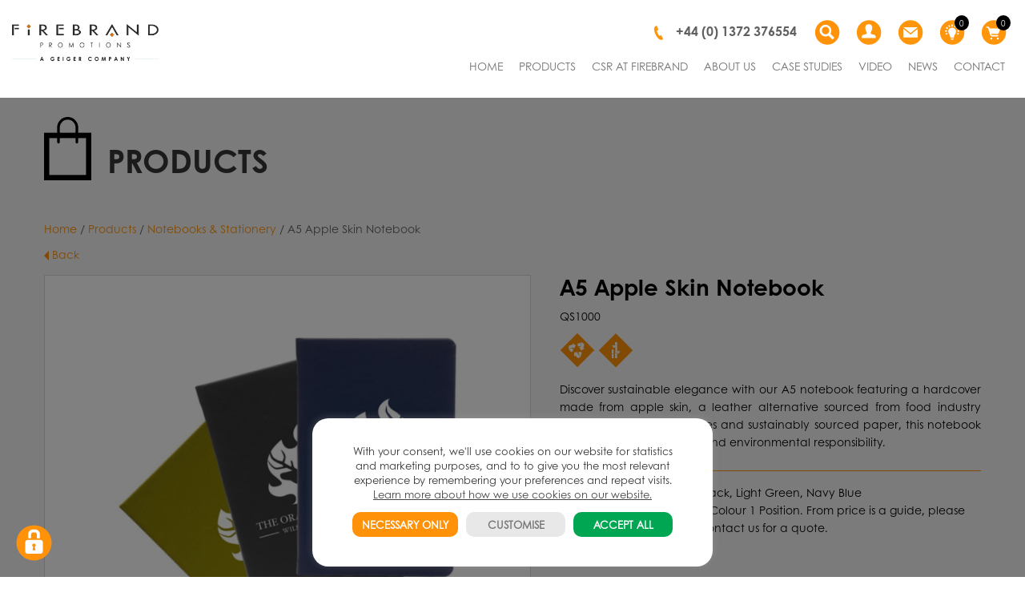

--- FILE ---
content_type: text/html; charset=UTF-8
request_url: https://www.firebrandpromotions.co.uk/product/a5-apple-skin-notebook/
body_size: 39584
content:
<!DOCTYPE html>
<html lang="en-GB">
<head>
<meta charset="UTF-8">
<meta name="viewport" content="width=device-width">
<title>A5 Apple Skin Notebook &#8211; Firebrand Promotions</title>
<link rel="profile" href="http://gmpg.org/xfn/11">
<link rel="pingback" href="https://www.firebrandpromotions.co.uk/xmlrpc.php">

<link rel="stylesheet" href="/wp-content/plugins/yith-woocommerce-wishlist/assets/css/font-awesome.css">
				<script>document.documentElement.className = document.documentElement.className + ' yes-js js_active js'</script>
			<meta name='robots' content='index, follow, max-image-preview:large, max-snippet:-1, max-video-preview:-1' />

	<!-- This site is optimized with the Yoast SEO plugin v26.7 - https://yoast.com/wordpress/plugins/seo/ -->
	<meta name="description" content="Discover sustainable elegance with our A5 notebook featuring a hardcover made from apple skin, a leather alternative sourced from food industry waste. With 128 lined pages and sustainably sourced paper, this notebook seamlessly combines style and environmental responsibility." />
	<link rel="canonical" href="https://www.firebrandpromotions.co.uk/product/a5-apple-skin-notebook/" />
	<meta property="og:locale" content="en_GB" />
	<meta property="og:type" content="article" />
	<meta property="og:title" content="A5 Apple Skin Notebook &#8211; Firebrand Promotions" />
	<meta property="og:description" content="Discover sustainable elegance with our A5 notebook featuring a hardcover made from apple skin, a leather alternative sourced from food industry waste. With 128 lined pages and sustainably sourced paper, this notebook seamlessly combines style and environmental responsibility." />
	<meta property="og:url" content="https://www.firebrandpromotions.co.uk/product/a5-apple-skin-notebook/" />
	<meta property="og:site_name" content="Firebrand Promotions" />
	<meta property="article:publisher" content="http://www.facebook.com/firebrandpromotions" />
	<meta property="article:modified_time" content="2024-11-21T06:09:31+00:00" />
	<meta property="og:image" content="https://www.firebrandpromotions.co.uk/wp-content/uploads/2024/04/QS1000.jpg" />
	<meta property="og:image:width" content="1000" />
	<meta property="og:image:height" content="1000" />
	<meta property="og:image:type" content="image/jpeg" />
	<meta name="twitter:card" content="summary_large_image" />
	<meta name="twitter:site" content="@FBPinsider" />
	<script type="application/ld+json" class="yoast-schema-graph">{"@context":"https://schema.org","@graph":[{"@type":"WebPage","@id":"https://www.firebrandpromotions.co.uk/product/a5-apple-skin-notebook/","url":"https://www.firebrandpromotions.co.uk/product/a5-apple-skin-notebook/","name":"A5 Apple Skin Notebook &#8211; Firebrand Promotions","isPartOf":{"@id":"https://www.firebrandpromotions.co.uk/#website"},"primaryImageOfPage":{"@id":"https://www.firebrandpromotions.co.uk/product/a5-apple-skin-notebook/#primaryimage"},"image":{"@id":"https://www.firebrandpromotions.co.uk/product/a5-apple-skin-notebook/#primaryimage"},"thumbnailUrl":"https://www.firebrandpromotions.co.uk/wp-content/uploads/2024/04/QS1000.jpg","datePublished":"2024-04-05T07:05:00+00:00","dateModified":"2024-11-21T06:09:31+00:00","description":"Discover sustainable elegance with our A5 notebook featuring a hardcover made from apple skin, a leather alternative sourced from food industry waste. With 128 lined pages and sustainably sourced paper, this notebook seamlessly combines style and environmental responsibility.","breadcrumb":{"@id":"https://www.firebrandpromotions.co.uk/product/a5-apple-skin-notebook/#breadcrumb"},"inLanguage":"en-GB","potentialAction":[{"@type":"ReadAction","target":["https://www.firebrandpromotions.co.uk/product/a5-apple-skin-notebook/"]}]},{"@type":"ImageObject","inLanguage":"en-GB","@id":"https://www.firebrandpromotions.co.uk/product/a5-apple-skin-notebook/#primaryimage","url":"https://www.firebrandpromotions.co.uk/wp-content/uploads/2024/04/QS1000.jpg","contentUrl":"https://www.firebrandpromotions.co.uk/wp-content/uploads/2024/04/QS1000.jpg","width":1000,"height":1000},{"@type":"BreadcrumbList","@id":"https://www.firebrandpromotions.co.uk/product/a5-apple-skin-notebook/#breadcrumb","itemListElement":[{"@type":"ListItem","position":1,"name":"Home","item":"https://www.firebrandpromotions.co.uk/"},{"@type":"ListItem","position":2,"name":"Products","item":"https://www.firebrandpromotions.co.uk/products/"},{"@type":"ListItem","position":3,"name":"A5 Apple Skin Notebook"}]},{"@type":"WebSite","@id":"https://www.firebrandpromotions.co.uk/#website","url":"https://www.firebrandpromotions.co.uk/","name":"Firebrand Promotions","description":"","publisher":{"@id":"https://www.firebrandpromotions.co.uk/#organization"},"alternateName":"Firebrand","potentialAction":[{"@type":"SearchAction","target":{"@type":"EntryPoint","urlTemplate":"https://www.firebrandpromotions.co.uk/?s={search_term_string}"},"query-input":{"@type":"PropertyValueSpecification","valueRequired":true,"valueName":"search_term_string"}}],"inLanguage":"en-GB"},{"@type":"Organization","@id":"https://www.firebrandpromotions.co.uk/#organization","name":"Firebrand Promotions","alternateName":"Firebrand","url":"https://www.firebrandpromotions.co.uk/","logo":{"@type":"ImageObject","inLanguage":"en-GB","@id":"https://www.firebrandpromotions.co.uk/#/schema/logo/image/","url":"https://www.firebrandpromotions.co.uk/wp-content/uploads/2023/01/Firebrand-Net-Zero.jpg","contentUrl":"https://www.firebrandpromotions.co.uk/wp-content/uploads/2023/01/Firebrand-Net-Zero.jpg","width":695,"height":187,"caption":"Firebrand Promotions"},"image":{"@id":"https://www.firebrandpromotions.co.uk/#/schema/logo/image/"},"sameAs":["http://www.facebook.com/firebrandpromotions","https://x.com/FBPinsider","http://www.instagram.com/firebrand.promotions","http://www.linkedin.com/company/firebrand-promotions","http://www.youtube.com/user/firebrandpromotions"]}]}</script>
	<!-- / Yoast SEO plugin. -->


<link rel="alternate" type="application/rss+xml" title="Firebrand Promotions &raquo; Feed" href="https://www.firebrandpromotions.co.uk/feed/" />
<link rel="alternate" type="application/rss+xml" title="Firebrand Promotions &raquo; Comments Feed" href="https://www.firebrandpromotions.co.uk/comments/feed/" />
<link rel="alternate" title="oEmbed (JSON)" type="application/json+oembed" href="https://www.firebrandpromotions.co.uk/wp-json/oembed/1.0/embed?url=https%3A%2F%2Fwww.firebrandpromotions.co.uk%2Fproduct%2Fa5-apple-skin-notebook%2F" />
<link rel="alternate" title="oEmbed (XML)" type="text/xml+oembed" href="https://www.firebrandpromotions.co.uk/wp-json/oembed/1.0/embed?url=https%3A%2F%2Fwww.firebrandpromotions.co.uk%2Fproduct%2Fa5-apple-skin-notebook%2F&#038;format=xml" />
<style id='wp-img-auto-sizes-contain-inline-css' type='text/css'>
img:is([sizes=auto i],[sizes^="auto," i]){contain-intrinsic-size:3000px 1500px}
/*# sourceURL=wp-img-auto-sizes-contain-inline-css */
</style>
<link rel='stylesheet' id='pt-cv-public-style-css' href='https://www.firebrandpromotions.co.uk/wp-content/plugins/content-views-query-and-display-post-page/public/assets/css/cv.css?ver=4.2.1' type='text/css' media='all' />
<link rel='stylesheet' id='jquery.prettyphoto-css' href='https://www.firebrandpromotions.co.uk/wp-content/plugins/wp-video-lightbox/css/prettyPhoto.css?ver=6.9' type='text/css' media='all' />
<link rel='stylesheet' id='video-lightbox-css' href='https://www.firebrandpromotions.co.uk/wp-content/plugins/wp-video-lightbox/wp-video-lightbox.css?ver=6.9' type='text/css' media='all' />
<style id='wp-emoji-styles-inline-css' type='text/css'>

	img.wp-smiley, img.emoji {
		display: inline !important;
		border: none !important;
		box-shadow: none !important;
		height: 1em !important;
		width: 1em !important;
		margin: 0 0.07em !important;
		vertical-align: -0.1em !important;
		background: none !important;
		padding: 0 !important;
	}
/*# sourceURL=wp-emoji-styles-inline-css */
</style>
<link rel='stylesheet' id='wp-block-library-css' href='https://www.firebrandpromotions.co.uk/wp-includes/css/dist/block-library/style.min.css?ver=6.9' type='text/css' media='all' />
<link rel='stylesheet' id='wc-blocks-style-css' href='https://www.firebrandpromotions.co.uk/wp-content/plugins/woocommerce/assets/client/blocks/wc-blocks.css?ver=wc-9.3.5' type='text/css' media='all' />
<style id='global-styles-inline-css' type='text/css'>
:root{--wp--preset--aspect-ratio--square: 1;--wp--preset--aspect-ratio--4-3: 4/3;--wp--preset--aspect-ratio--3-4: 3/4;--wp--preset--aspect-ratio--3-2: 3/2;--wp--preset--aspect-ratio--2-3: 2/3;--wp--preset--aspect-ratio--16-9: 16/9;--wp--preset--aspect-ratio--9-16: 9/16;--wp--preset--color--black: #000000;--wp--preset--color--cyan-bluish-gray: #abb8c3;--wp--preset--color--white: #ffffff;--wp--preset--color--pale-pink: #f78da7;--wp--preset--color--vivid-red: #cf2e2e;--wp--preset--color--luminous-vivid-orange: #ff6900;--wp--preset--color--luminous-vivid-amber: #fcb900;--wp--preset--color--light-green-cyan: #7bdcb5;--wp--preset--color--vivid-green-cyan: #00d084;--wp--preset--color--pale-cyan-blue: #8ed1fc;--wp--preset--color--vivid-cyan-blue: #0693e3;--wp--preset--color--vivid-purple: #9b51e0;--wp--preset--gradient--vivid-cyan-blue-to-vivid-purple: linear-gradient(135deg,rgb(6,147,227) 0%,rgb(155,81,224) 100%);--wp--preset--gradient--light-green-cyan-to-vivid-green-cyan: linear-gradient(135deg,rgb(122,220,180) 0%,rgb(0,208,130) 100%);--wp--preset--gradient--luminous-vivid-amber-to-luminous-vivid-orange: linear-gradient(135deg,rgb(252,185,0) 0%,rgb(255,105,0) 100%);--wp--preset--gradient--luminous-vivid-orange-to-vivid-red: linear-gradient(135deg,rgb(255,105,0) 0%,rgb(207,46,46) 100%);--wp--preset--gradient--very-light-gray-to-cyan-bluish-gray: linear-gradient(135deg,rgb(238,238,238) 0%,rgb(169,184,195) 100%);--wp--preset--gradient--cool-to-warm-spectrum: linear-gradient(135deg,rgb(74,234,220) 0%,rgb(151,120,209) 20%,rgb(207,42,186) 40%,rgb(238,44,130) 60%,rgb(251,105,98) 80%,rgb(254,248,76) 100%);--wp--preset--gradient--blush-light-purple: linear-gradient(135deg,rgb(255,206,236) 0%,rgb(152,150,240) 100%);--wp--preset--gradient--blush-bordeaux: linear-gradient(135deg,rgb(254,205,165) 0%,rgb(254,45,45) 50%,rgb(107,0,62) 100%);--wp--preset--gradient--luminous-dusk: linear-gradient(135deg,rgb(255,203,112) 0%,rgb(199,81,192) 50%,rgb(65,88,208) 100%);--wp--preset--gradient--pale-ocean: linear-gradient(135deg,rgb(255,245,203) 0%,rgb(182,227,212) 50%,rgb(51,167,181) 100%);--wp--preset--gradient--electric-grass: linear-gradient(135deg,rgb(202,248,128) 0%,rgb(113,206,126) 100%);--wp--preset--gradient--midnight: linear-gradient(135deg,rgb(2,3,129) 0%,rgb(40,116,252) 100%);--wp--preset--font-size--small: 13px;--wp--preset--font-size--medium: 20px;--wp--preset--font-size--large: 36px;--wp--preset--font-size--x-large: 42px;--wp--preset--font-family--inter: "Inter", sans-serif;--wp--preset--font-family--cardo: Cardo;--wp--preset--spacing--20: 0.44rem;--wp--preset--spacing--30: 0.67rem;--wp--preset--spacing--40: 1rem;--wp--preset--spacing--50: 1.5rem;--wp--preset--spacing--60: 2.25rem;--wp--preset--spacing--70: 3.38rem;--wp--preset--spacing--80: 5.06rem;--wp--preset--shadow--natural: 6px 6px 9px rgba(0, 0, 0, 0.2);--wp--preset--shadow--deep: 12px 12px 50px rgba(0, 0, 0, 0.4);--wp--preset--shadow--sharp: 6px 6px 0px rgba(0, 0, 0, 0.2);--wp--preset--shadow--outlined: 6px 6px 0px -3px rgb(255, 255, 255), 6px 6px rgb(0, 0, 0);--wp--preset--shadow--crisp: 6px 6px 0px rgb(0, 0, 0);}:where(.is-layout-flex){gap: 0.5em;}:where(.is-layout-grid){gap: 0.5em;}body .is-layout-flex{display: flex;}.is-layout-flex{flex-wrap: wrap;align-items: center;}.is-layout-flex > :is(*, div){margin: 0;}body .is-layout-grid{display: grid;}.is-layout-grid > :is(*, div){margin: 0;}:where(.wp-block-columns.is-layout-flex){gap: 2em;}:where(.wp-block-columns.is-layout-grid){gap: 2em;}:where(.wp-block-post-template.is-layout-flex){gap: 1.25em;}:where(.wp-block-post-template.is-layout-grid){gap: 1.25em;}.has-black-color{color: var(--wp--preset--color--black) !important;}.has-cyan-bluish-gray-color{color: var(--wp--preset--color--cyan-bluish-gray) !important;}.has-white-color{color: var(--wp--preset--color--white) !important;}.has-pale-pink-color{color: var(--wp--preset--color--pale-pink) !important;}.has-vivid-red-color{color: var(--wp--preset--color--vivid-red) !important;}.has-luminous-vivid-orange-color{color: var(--wp--preset--color--luminous-vivid-orange) !important;}.has-luminous-vivid-amber-color{color: var(--wp--preset--color--luminous-vivid-amber) !important;}.has-light-green-cyan-color{color: var(--wp--preset--color--light-green-cyan) !important;}.has-vivid-green-cyan-color{color: var(--wp--preset--color--vivid-green-cyan) !important;}.has-pale-cyan-blue-color{color: var(--wp--preset--color--pale-cyan-blue) !important;}.has-vivid-cyan-blue-color{color: var(--wp--preset--color--vivid-cyan-blue) !important;}.has-vivid-purple-color{color: var(--wp--preset--color--vivid-purple) !important;}.has-black-background-color{background-color: var(--wp--preset--color--black) !important;}.has-cyan-bluish-gray-background-color{background-color: var(--wp--preset--color--cyan-bluish-gray) !important;}.has-white-background-color{background-color: var(--wp--preset--color--white) !important;}.has-pale-pink-background-color{background-color: var(--wp--preset--color--pale-pink) !important;}.has-vivid-red-background-color{background-color: var(--wp--preset--color--vivid-red) !important;}.has-luminous-vivid-orange-background-color{background-color: var(--wp--preset--color--luminous-vivid-orange) !important;}.has-luminous-vivid-amber-background-color{background-color: var(--wp--preset--color--luminous-vivid-amber) !important;}.has-light-green-cyan-background-color{background-color: var(--wp--preset--color--light-green-cyan) !important;}.has-vivid-green-cyan-background-color{background-color: var(--wp--preset--color--vivid-green-cyan) !important;}.has-pale-cyan-blue-background-color{background-color: var(--wp--preset--color--pale-cyan-blue) !important;}.has-vivid-cyan-blue-background-color{background-color: var(--wp--preset--color--vivid-cyan-blue) !important;}.has-vivid-purple-background-color{background-color: var(--wp--preset--color--vivid-purple) !important;}.has-black-border-color{border-color: var(--wp--preset--color--black) !important;}.has-cyan-bluish-gray-border-color{border-color: var(--wp--preset--color--cyan-bluish-gray) !important;}.has-white-border-color{border-color: var(--wp--preset--color--white) !important;}.has-pale-pink-border-color{border-color: var(--wp--preset--color--pale-pink) !important;}.has-vivid-red-border-color{border-color: var(--wp--preset--color--vivid-red) !important;}.has-luminous-vivid-orange-border-color{border-color: var(--wp--preset--color--luminous-vivid-orange) !important;}.has-luminous-vivid-amber-border-color{border-color: var(--wp--preset--color--luminous-vivid-amber) !important;}.has-light-green-cyan-border-color{border-color: var(--wp--preset--color--light-green-cyan) !important;}.has-vivid-green-cyan-border-color{border-color: var(--wp--preset--color--vivid-green-cyan) !important;}.has-pale-cyan-blue-border-color{border-color: var(--wp--preset--color--pale-cyan-blue) !important;}.has-vivid-cyan-blue-border-color{border-color: var(--wp--preset--color--vivid-cyan-blue) !important;}.has-vivid-purple-border-color{border-color: var(--wp--preset--color--vivid-purple) !important;}.has-vivid-cyan-blue-to-vivid-purple-gradient-background{background: var(--wp--preset--gradient--vivid-cyan-blue-to-vivid-purple) !important;}.has-light-green-cyan-to-vivid-green-cyan-gradient-background{background: var(--wp--preset--gradient--light-green-cyan-to-vivid-green-cyan) !important;}.has-luminous-vivid-amber-to-luminous-vivid-orange-gradient-background{background: var(--wp--preset--gradient--luminous-vivid-amber-to-luminous-vivid-orange) !important;}.has-luminous-vivid-orange-to-vivid-red-gradient-background{background: var(--wp--preset--gradient--luminous-vivid-orange-to-vivid-red) !important;}.has-very-light-gray-to-cyan-bluish-gray-gradient-background{background: var(--wp--preset--gradient--very-light-gray-to-cyan-bluish-gray) !important;}.has-cool-to-warm-spectrum-gradient-background{background: var(--wp--preset--gradient--cool-to-warm-spectrum) !important;}.has-blush-light-purple-gradient-background{background: var(--wp--preset--gradient--blush-light-purple) !important;}.has-blush-bordeaux-gradient-background{background: var(--wp--preset--gradient--blush-bordeaux) !important;}.has-luminous-dusk-gradient-background{background: var(--wp--preset--gradient--luminous-dusk) !important;}.has-pale-ocean-gradient-background{background: var(--wp--preset--gradient--pale-ocean) !important;}.has-electric-grass-gradient-background{background: var(--wp--preset--gradient--electric-grass) !important;}.has-midnight-gradient-background{background: var(--wp--preset--gradient--midnight) !important;}.has-small-font-size{font-size: var(--wp--preset--font-size--small) !important;}.has-medium-font-size{font-size: var(--wp--preset--font-size--medium) !important;}.has-large-font-size{font-size: var(--wp--preset--font-size--large) !important;}.has-x-large-font-size{font-size: var(--wp--preset--font-size--x-large) !important;}
/*# sourceURL=global-styles-inline-css */
</style>

<style id='classic-theme-styles-inline-css' type='text/css'>
/*! This file is auto-generated */
.wp-block-button__link{color:#fff;background-color:#32373c;border-radius:9999px;box-shadow:none;text-decoration:none;padding:calc(.667em + 2px) calc(1.333em + 2px);font-size:1.125em}.wp-block-file__button{background:#32373c;color:#fff;text-decoration:none}
/*# sourceURL=/wp-includes/css/classic-themes.min.css */
</style>
<link rel='stylesheet' id='contact-form-7-css' href='https://www.firebrandpromotions.co.uk/wp-content/plugins/contact-form-7/includes/css/styles.css?ver=6.1.4' type='text/css' media='all' />
<link rel='stylesheet' id='cookie-law-info-css' href='https://www.firebrandpromotions.co.uk/wp-content/plugins/cookie-law-info/legacy/public/css/cookie-law-info-public.css?ver=3.3.9.1' type='text/css' media='all' />
<link rel='stylesheet' id='cookie-law-info-gdpr-css' href='https://www.firebrandpromotions.co.uk/wp-content/plugins/cookie-law-info/legacy/public/css/cookie-law-info-gdpr.css?ver=3.3.9.1' type='text/css' media='all' />
<style id='responsive-menu-inline-css' type='text/css'>
#rmp_menu_trigger-36873{width: 40px;height: 40px;position: absolute;top: -4px;border-radius: 5px;display: none;text-decoration: none;left: 5%;background: transparent;transition: transform 0.5s, background-color 1s}#rmp_menu_trigger-36873 .rmp-trigger-box{width: 33px;color: #ffffff}#rmp_menu_trigger-36873 .rmp-trigger-icon-active, #rmp_menu_trigger-36873 .rmp-trigger-text-open{display: none}#rmp_menu_trigger-36873.is-active .rmp-trigger-icon-active, #rmp_menu_trigger-36873.is-active .rmp-trigger-text-open{display: inline}#rmp_menu_trigger-36873.is-active .rmp-trigger-icon-inactive, #rmp_menu_trigger-36873.is-active .rmp-trigger-text{display: none}#rmp_menu_trigger-36873 .rmp-trigger-label{color: #ffffff;pointer-events: none;line-height: 13px;font-family: inherit;font-size: 13px;display: inline;text-transform: inherit}#rmp_menu_trigger-36873 .rmp-trigger-label.rmp-trigger-label-top{display: block;margin-bottom: 12px}#rmp_menu_trigger-36873 .rmp-trigger-label.rmp-trigger-label-bottom{display: block;margin-top: 12px}#rmp_menu_trigger-36873 .responsive-menu-pro-inner{display: block}#rmp_menu_trigger-36873 .rmp-trigger-icon-inactive .rmp-font-icon{color: #000000}#rmp_menu_trigger-36873 .responsive-menu-pro-inner, #rmp_menu_trigger-36873 .responsive-menu-pro-inner::before, #rmp_menu_trigger-36873 .responsive-menu-pro-inner::after{width: 33px;height: 4px;background-color: #000000;border-radius: 4px;position: absolute}#rmp_menu_trigger-36873 .rmp-trigger-icon-active .rmp-font-icon{color: #000000}#rmp_menu_trigger-36873.is-active .responsive-menu-pro-inner, #rmp_menu_trigger-36873.is-active .responsive-menu-pro-inner::before, #rmp_menu_trigger-36873.is-active .responsive-menu-pro-inner::after{background-color: #000000}#rmp_menu_trigger-36873:hover .rmp-trigger-icon-inactive .rmp-font-icon{color: #000000}#rmp_menu_trigger-36873:not(.is-active):hover .responsive-menu-pro-inner, #rmp_menu_trigger-36873:not(.is-active):hover .responsive-menu-pro-inner::before, #rmp_menu_trigger-36873:not(.is-active):hover .responsive-menu-pro-inner::after{background-color: #000000}#rmp_menu_trigger-36873 .responsive-menu-pro-inner::before{top: 10px}#rmp_menu_trigger-36873 .responsive-menu-pro-inner::after{bottom: 10px}#rmp_menu_trigger-36873.is-active .responsive-menu-pro-inner::after{bottom: 0}@media screen and (max-width: 991px){#submenu{display: none !important}#rmp_menu_trigger-36873{display: block}#rmp-container-36873{position: fixed;top: 0;margin: 0;transition: transform 0.5s;overflow: auto;display: block;width: 75%;background-color: #43494c;background-image: url("");height: 100%;right: 0;padding-top: 0px;padding-left: 0px;padding-bottom: 0px;padding-right: 0px}#rmp-menu-wrap-36873{padding-top: 0px;padding-left: 0px;padding-bottom: 0px;padding-right: 0px;background-color: #43494c}#rmp-menu-wrap-36873 .rmp-menu, #rmp-menu-wrap-36873 .rmp-submenu{width: 100%;box-sizing: border-box;margin: 0;padding: 0}#rmp-menu-wrap-36873 .rmp-submenu-depth-1 .rmp-menu-item-link{padding-left: 10%}#rmp-menu-wrap-36873 .rmp-submenu-depth-2 .rmp-menu-item-link{padding-left: 15%}#rmp-menu-wrap-36873 .rmp-submenu-depth-3 .rmp-menu-item-link{padding-left: 20%}#rmp-menu-wrap-36873 .rmp-submenu-depth-4 .rmp-menu-item-link{padding-left: 25%}#rmp-menu-wrap-36873 .rmp-submenu.rmp-submenu-open{display: block}#rmp-menu-wrap-36873 .rmp-menu-item{width: 100%;list-style: none;margin: 0}#rmp-menu-wrap-36873 .rmp-menu-item-link{height: 44px;line-height: 44px;font-size: 13px;border-bottom: 1px solid #3c3c3c;font-family: inherit;color: #ffffff;text-align: left;background-color: #43494c;font-weight: normal;letter-spacing: 0px;display: block;box-sizing: border-box;width: 100%;text-decoration: none;position: relative;overflow: hidden;transition: background-color 1s, border-color 1s, 1s;padding: 0 5%;padding-right: 54px}#rmp-menu-wrap-36873 .rmp-menu-item-link:after, #rmp-menu-wrap-36873 .rmp-menu-item-link:before{display: none}#rmp-menu-wrap-36873 .rmp-menu-item-link:hover, #rmp-menu-wrap-36873 .rmp-menu-item-link:focus{color: #ffffff;border-color: #3c3c3c;background-color: #3c3c3c}#rmp-menu-wrap-36873 .rmp-menu-item-link:focus{outline: none;border-color: unset;box-shadow: unset}#rmp-menu-wrap-36873 .rmp-menu-item-link .rmp-font-icon{height: 44px;line-height: 44px;margin-right: 10px;font-size: 13px}#rmp-menu-wrap-36873 .rmp-menu-current-item .rmp-menu-item-link{color: #ffffff;border-color: #212121;background-color: #43494c}#rmp-menu-wrap-36873 .rmp-menu-current-item .rmp-menu-item-link:hover, #rmp-menu-wrap-36873 .rmp-menu-current-item .rmp-menu-item-link:focus{color: #ffffff;border-color: #3f3f3f;background-color: #43494c}#rmp-menu-wrap-36873 .rmp-menu-subarrow{position: absolute;top: 0;bottom: 0;text-align: center;overflow: hidden;background-size: cover;overflow: hidden;right: 0;border-left-style: solid;border-left-color: #3c3c3c;border-left-width: 1px;height: 44px;width: 44px;color: #ffffff;background-color: #43494c}#rmp-menu-wrap-36873 .rmp-menu-subarrow svg{fill: #ffffff}#rmp-menu-wrap-36873 .rmp-menu-subarrow:hover{color: #ffffff;border-color: #3c3c3c;background-color: #3c3c3c}#rmp-menu-wrap-36873 .rmp-menu-subarrow:hover svg{fill: #ffffff}#rmp-menu-wrap-36873 .rmp-menu-subarrow .rmp-font-icon{margin-right: unset}#rmp-menu-wrap-36873 .rmp-menu-subarrow *{vertical-align: middle;line-height: 44px}#rmp-menu-wrap-36873 .rmp-menu-subarrow-active{display: block;background-size: cover;color: #ffffff;border-color: #212121;background-color: #212121}#rmp-menu-wrap-36873 .rmp-menu-subarrow-active svg{fill: #ffffff}#rmp-menu-wrap-36873 .rmp-menu-subarrow-active:hover{color: #ffffff;border-color: #ffffff;background-color: #3f3f3f}#rmp-menu-wrap-36873 .rmp-menu-subarrow-active:hover svg{fill: #ffffff}#rmp-menu-wrap-36873 .rmp-submenu{display: none}#rmp-menu-wrap-36873 .rmp-submenu .rmp-menu-item-link{height: 44px;line-height: 44px;letter-spacing: 0px;font-size: 13px;border-bottom: 1px solid #3c3c3c;font-family: inherit;font-weight: normal;color: #ffffff;text-align: left;background-color: #43494c}#rmp-menu-wrap-36873 .rmp-submenu .rmp-menu-item-link:hover, #rmp-menu-wrap-36873 .rmp-submenu .rmp-menu-item-link:focus{color: #ffffff;border-color: #3c3c3c;background-color: #3c3c3c}#rmp-menu-wrap-36873 .rmp-submenu .rmp-menu-current-item .rmp-menu-item-link{color: #ffffff;border-color: #212121;background-color: #43494c}#rmp-menu-wrap-36873 .rmp-submenu .rmp-menu-current-item .rmp-menu-item-link:hover, #rmp-menu-wrap-36873 .rmp-submenu .rmp-menu-current-item .rmp-menu-item-link:focus{color: #ffffff;border-color: #3f3f3f;background-color: #43494c}#rmp-menu-wrap-36873 .rmp-submenu .rmp-menu-subarrow{right: 0;border-right: unset;border-left-style: solid;border-left-color: #1d4354;border-left-width: 0px;height: 39px;line-height: 39px;width: 40px;color: #fff;background-color: inherit}#rmp-menu-wrap-36873 .rmp-submenu .rmp-menu-subarrow:hover{color: #fff;border-color: #3f3f3f;background-color: inherit}#rmp-menu-wrap-36873 .rmp-submenu .rmp-menu-subarrow-active{color: #fff;border-color: #1d4354;background-color: inherit}#rmp-menu-wrap-36873 .rmp-submenu .rmp-menu-subarrow-active:hover{color: #fff;border-color: #3f3f3f;background-color: inherit}#rmp-menu-wrap-36873 .rmp-menu-item-description{margin: 0;padding: 5px 5%;opacity: 0.8;color: #ffffff}#rmp-search-box-36873{display: block;padding-top: 0px;padding-left: 5%;padding-bottom: 0px;padding-right: 5%}#rmp-search-box-36873 .rmp-search-form{margin: 0}#rmp-search-box-36873 .rmp-search-box{background: #ffffff;border: 1px solid #dadada;color: #333333;width: 100%;padding: 0 5%;border-radius: 30px;height: 45px;-webkit-appearance: none}#rmp-search-box-36873 .rmp-search-box::placeholder{color: #c7c7cd}#rmp-search-box-36873 .rmp-search-box:focus{background-color: #ffffff;outline: 2px solid #dadada;color: #333333}#rmp-menu-title-36873{background-color: #43494c;color: #ffffff;text-align: left;font-size: 14px;padding-top: 10%;padding-left: 5%;padding-bottom: 0%;padding-right: 5%;font-weight: 400;transition: background-color 1s, border-color 1s, color 1s}#rmp-menu-title-36873:hover{background-color: #43494c;color: #ffffff}#rmp-menu-title-36873 > .rmp-menu-title-link{color: #ffffff;width: 100%;background-color: unset;text-decoration: none}#rmp-menu-title-36873 > .rmp-menu-title-link:hover{color: #ffffff}#rmp-menu-title-36873 .rmp-font-icon{font-size: 14px}#rmp-menu-additional-content-36873{padding-top: 0px;padding-left: 5%;padding-bottom: 0px;padding-right: 5%;color: #ffffff;text-align: center;font-size: 16px}}.rmp-container{display: none;visibility: visible;padding: 0px 0px 0px 0px;z-index: 99998;transition: all 0.3s}.rmp-container.rmp-fade-top, .rmp-container.rmp-fade-left, .rmp-container.rmp-fade-right, .rmp-container.rmp-fade-bottom{display: none}.rmp-container.rmp-slide-left, .rmp-container.rmp-push-left{transform: translateX(-100%);-ms-transform: translateX(-100%);-webkit-transform: translateX(-100%);-moz-transform: translateX(-100%)}.rmp-container.rmp-slide-left.rmp-menu-open, .rmp-container.rmp-push-left.rmp-menu-open{transform: translateX(0);-ms-transform: translateX(0);-webkit-transform: translateX(0);-moz-transform: translateX(0)}.rmp-container.rmp-slide-right, .rmp-container.rmp-push-right{transform: translateX(100%);-ms-transform: translateX(100%);-webkit-transform: translateX(100%);-moz-transform: translateX(100%)}.rmp-container.rmp-slide-right.rmp-menu-open, .rmp-container.rmp-push-right.rmp-menu-open{transform: translateX(0);-ms-transform: translateX(0);-webkit-transform: translateX(0);-moz-transform: translateX(0)}.rmp-container.rmp-slide-top, .rmp-container.rmp-push-top{transform: translateY(-100%);-ms-transform: translateY(-100%);-webkit-transform: translateY(-100%);-moz-transform: translateY(-100%)}.rmp-container.rmp-slide-top.rmp-menu-open, .rmp-container.rmp-push-top.rmp-menu-open{transform: translateY(0);-ms-transform: translateY(0);-webkit-transform: translateY(0);-moz-transform: translateY(0)}.rmp-container.rmp-slide-bottom, .rmp-container.rmp-push-bottom{transform: translateY(100%);-ms-transform: translateY(100%);-webkit-transform: translateY(100%);-moz-transform: translateY(100%)}.rmp-container.rmp-slide-bottom.rmp-menu-open, .rmp-container.rmp-push-bottom.rmp-menu-open{transform: translateX(0);-ms-transform: translateX(0);-webkit-transform: translateX(0);-moz-transform: translateX(0)}.rmp-container::-webkit-scrollbar{width: 0px}.rmp-container ::-webkit-scrollbar-track{box-shadow: inset 0 0 5px transparent}.rmp-container ::-webkit-scrollbar-thumb{background: transparent}.rmp-container ::-webkit-scrollbar-thumb:hover{background: transparent}.rmp-container .rmp-menu-wrap .rmp-menu{transition: none;border-radius: 0;box-shadow: none;background: none;border: 0;bottom: auto;box-sizing: border-box;clip: auto;color: #666;display: block;float: none;font-family: inherit;font-size: 14px;height: auto;left: auto;line-height: 1.7;list-style-type: none;margin: 0;min-height: auto;max-height: none;opacity: 1;outline: none;overflow: visible;padding: 0;position: relative;pointer-events: auto;right: auto;text-align: left;text-decoration: none;text-indent: 0;text-transform: none;transform: none;top: auto;visibility: inherit;width: auto;word-wrap: break-word;white-space: normal}.rmp-container .rmp-menu-additional-content{display: block;word-break: break-word}.rmp-container .rmp-menu-title{display: flex;flex-direction: column}.rmp-container .rmp-menu-title .rmp-menu-title-image{max-width: 100%;margin-bottom: 15px;display: block;margin: auto;margin-bottom: 15px}button.rmp_menu_trigger{z-index: 999999;overflow: hidden;outline: none;border: 0;display: none;margin: 0;transition: transform 0.5s, background-color 0.5s;padding: 0}button.rmp_menu_trigger .responsive-menu-pro-inner::before, button.rmp_menu_trigger .responsive-menu-pro-inner::after{content: "";display: block}button.rmp_menu_trigger .responsive-menu-pro-inner::before{top: 10px}button.rmp_menu_trigger .responsive-menu-pro-inner::after{bottom: 10px}button.rmp_menu_trigger .rmp-trigger-box{width: 40px;display: inline-block;position: relative;pointer-events: none;vertical-align: super}.rmp-menu-trigger-boring .responsive-menu-pro-inner{transition-property: none}.rmp-menu-trigger-boring .responsive-menu-pro-inner::after, .rmp-menu-trigger-boring .responsive-menu-pro-inner::before{transition-property: none}.rmp-menu-trigger-boring.is-active .responsive-menu-pro-inner{transform: rotate(45deg)}.rmp-menu-trigger-boring.is-active .responsive-menu-pro-inner:before{top: 0;opacity: 0}.rmp-menu-trigger-boring.is-active .responsive-menu-pro-inner:after{bottom: 0;transform: rotate(-90deg)}
/*# sourceURL=responsive-menu-inline-css */
</style>
<link rel='stylesheet' id='dashicons-css' href='https://www.firebrandpromotions.co.uk/wp-includes/css/dashicons.min.css?ver=6.9' type='text/css' media='all' />
<style id='dashicons-inline-css' type='text/css'>
[data-font="Dashicons"]:before {font-family: 'Dashicons' !important;content: attr(data-icon) !important;speak: none !important;font-weight: normal !important;font-variant: normal !important;text-transform: none !important;line-height: 1 !important;font-style: normal !important;-webkit-font-smoothing: antialiased !important;-moz-osx-font-smoothing: grayscale !important;}
/*# sourceURL=dashicons-inline-css */
</style>
<link rel='stylesheet' id='trwca-style-css' href='https://www.firebrandpromotions.co.uk/wp-content/plugins/woocommerce-category-accordion/assets/css/trwca-style.min.css?ver=1.0' type='text/css' media='all' />
<link rel='stylesheet' id='icon-font-css' href='https://www.firebrandpromotions.co.uk/wp-content/plugins/woocommerce-category-accordion/assets/css/font-awesome.min.css?ver=1.0' type='text/css' media='all' />
<link rel='stylesheet' id='woocommerce-layout-css' href='https://www.firebrandpromotions.co.uk/wp-content/plugins/woocommerce/assets/css/woocommerce-layout.css?ver=9.3.5' type='text/css' media='all' />
<link rel='stylesheet' id='woocommerce-smallscreen-css' href='https://www.firebrandpromotions.co.uk/wp-content/plugins/woocommerce/assets/css/woocommerce-smallscreen.css?ver=9.3.5' type='text/css' media='only screen and (max-width: 768px)' />
<link rel='stylesheet' id='woocommerce-general-css' href='https://www.firebrandpromotions.co.uk/wp-content/plugins/woocommerce/assets/css/woocommerce.css?ver=9.3.5' type='text/css' media='all' />
<style id='woocommerce-inline-inline-css' type='text/css'>
.woocommerce form .form-row .required { visibility: visible; }
/*# sourceURL=woocommerce-inline-inline-css */
</style>
<link rel='stylesheet' id='bigger-picture-css' href='https://www.firebrandpromotions.co.uk/wp-content/plugins/youtube-channel/assets/lib/bigger-picture/css/bigger-picture.min.css?ver=3.25.2' type='text/css' media='all' />
<link rel='stylesheet' id='youtube-channel-css' href='https://www.firebrandpromotions.co.uk/wp-content/plugins/youtube-channel/assets/css/youtube-channel.min.css?ver=3.25.2' type='text/css' media='all' />
<link rel='stylesheet' id='megamenu-css' href='https://www.firebrandpromotions.co.uk/wp-content/uploads/maxmegamenu/style.css?ver=427e32' type='text/css' media='all' />
<link rel='stylesheet' id='jquery-selectBox-css' href='https://www.firebrandpromotions.co.uk/wp-content/plugins/yith-woocommerce-wishlist/assets/css/jquery.selectBox.css?ver=1.2.0' type='text/css' media='all' />
<link rel='stylesheet' id='woocommerce_prettyPhoto_css-css' href='//www.firebrandpromotions.co.uk/wp-content/plugins/woocommerce/assets/css/prettyPhoto.css?ver=3.1.6' type='text/css' media='all' />
<link rel='stylesheet' id='yith-wcwl-main-css' href='https://www.firebrandpromotions.co.uk/wp-content/plugins/yith-woocommerce-wishlist/assets/css/style.css?ver=4.11.0' type='text/css' media='all' />
<style id='yith-wcwl-main-inline-css' type='text/css'>
 :root { --rounded-corners-radius: 16px; --add-to-cart-rounded-corners-radius: 16px; --feedback-duration: 3s } 
 :root { --rounded-corners-radius: 16px; --add-to-cart-rounded-corners-radius: 16px; --feedback-duration: 3s } 
/*# sourceURL=yith-wcwl-main-inline-css */
</style>
<link rel='stylesheet' id='parent-style-css' href='https://www.firebrandpromotions.co.uk/wp-content/themes/Revera/style.css?ver=6.9' type='text/css' media='all' />
<link rel='stylesheet' id='slick_css-css' href='https://www.firebrandpromotions.co.uk/wp-content/themes/revera-child/slick.css?ver=6.9' type='text/css' media='all' />
<link rel='stylesheet' id='child-style-css' href='https://www.firebrandpromotions.co.uk/wp-content/themes/revera-child/style.css?ver=1.0' type='text/css' media='all' />
<link rel='stylesheet' id='bootstrap-utilities-css' href='https://www.firebrandpromotions.co.uk/wp-content/themes/revera-child/bootstrap-utilities.min.css?ver=6.9' type='text/css' media='all' />
<link rel='stylesheet' id='mobile-style-css' href='https://www.firebrandpromotions.co.uk/wp-content/themes/revera-child/mobile.css?ver=6.9' type='text/css' media='all' />
<link rel='stylesheet' id='ipad-style-css' href='https://www.firebrandpromotions.co.uk/wp-content/themes/revera-child/ipad.css?ver=6.9' type='text/css' media='all' />
<link rel='stylesheet' id='web2feel-style-css' href='https://www.firebrandpromotions.co.uk/wp-content/themes/revera-child/style.css?ver=6.9' type='text/css' media='all' />
<link rel='stylesheet' id='bootstrap-css' href='https://www.firebrandpromotions.co.uk/wp-content/themes/Revera/bootstrap/bootstrap.min.css?ver=6.9' type='text/css' media='all' />
<link rel='stylesheet' id='flexslider-css' href='https://www.firebrandpromotions.co.uk/wp-content/themes/Revera/css/flexslider.css?ver=6.9' type='text/css' media='all' />
<link rel='stylesheet' id='glyphicons-css' href='https://www.firebrandpromotions.co.uk/wp-content/plugins/types/vendor/toolset/toolset-common/res/lib/glyphicons/css/glyphicons.css?ver=3.3.5' type='text/css' media='screen' />
<link rel='stylesheet' id='theme-css' href='https://www.firebrandpromotions.co.uk/wp-content/themes/Revera/theme.css?ver=6.9' type='text/css' media='all' />
<link rel='stylesheet' id='relevanssi-live-search-css' href='https://www.firebrandpromotions.co.uk/wp-content/plugins/relevanssi-live-ajax-search/assets/styles/style.css?ver=2.5' type='text/css' media='all' />
<script type="text/javascript" src="https://www.firebrandpromotions.co.uk/wp-includes/js/jquery/jquery.min.js?ver=3.7.1" id="jquery-core-js"></script>
<script type="text/javascript" src="https://www.firebrandpromotions.co.uk/wp-includes/js/jquery/jquery-migrate.min.js?ver=3.4.1" id="jquery-migrate-js"></script>
<script type="text/javascript" id="file_uploads_nfpluginsettings-js-extra">
/* <![CDATA[ */
var params = {"clearLogRestUrl":"https://www.firebrandpromotions.co.uk/wp-json/nf-file-uploads/debug-log/delete-all","clearLogButtonId":"file_uploads_clear_debug_logger","downloadLogRestUrl":"https://www.firebrandpromotions.co.uk/wp-json/nf-file-uploads/debug-log/get-all","downloadLogButtonId":"file_uploads_download_debug_logger"};
//# sourceURL=file_uploads_nfpluginsettings-js-extra
/* ]]> */
</script>
<script type="text/javascript" src="https://www.firebrandpromotions.co.uk/wp-content/plugins/ninja-forms-uploads/assets/js/nfpluginsettings.js?ver=3.3.23" id="file_uploads_nfpluginsettings-js"></script>
<script type="text/javascript" src="https://www.firebrandpromotions.co.uk/wp-content/plugins/wp-video-lightbox/js/jquery.prettyPhoto.js?ver=3.1.6" id="jquery.prettyphoto-js"></script>
<script type="text/javascript" id="video-lightbox-js-extra">
/* <![CDATA[ */
var vlpp_vars = {"prettyPhoto_rel":"wp-video-lightbox","animation_speed":"fast","slideshow":"5000","autoplay_slideshow":"false","opacity":"0.80","show_title":"true","allow_resize":"true","allow_expand":"true","default_width":"640","default_height":"480","counter_separator_label":"/","theme":"pp_default","horizontal_padding":"20","hideflash":"false","wmode":"opaque","autoplay":"false","modal":"false","deeplinking":"false","overlay_gallery":"true","overlay_gallery_max":"30","keyboard_shortcuts":"true","ie6_fallback":"true"};
//# sourceURL=video-lightbox-js-extra
/* ]]> */
</script>
<script type="text/javascript" src="https://www.firebrandpromotions.co.uk/wp-content/plugins/wp-video-lightbox/js/video-lightbox.js?ver=3.1.6" id="video-lightbox-js"></script>
<script type="text/javascript" id="cookie-law-info-js-extra">
/* <![CDATA[ */
var Cli_Data = {"nn_cookie_ids":["yt-remote-device-id","yt-remote-connected-devices","consent","__utma","__utmb","__utmc","__utmz","__utmt","cookielawinfo-checkbox-advertisements","ysc"],"cookielist":[],"non_necessary_cookies":{"functional":["yt-remote-device-id","yt-remote-connected-devices"],"analytics":["consent","__utma","__utmb","__utmc","__utmz","__utmt","ysc"]},"ccpaEnabled":"","ccpaRegionBased":"","ccpaBarEnabled":"","strictlyEnabled":["necessary","obligatoire"],"ccpaType":"gdpr","js_blocking":"1","custom_integration":"","triggerDomRefresh":"","secure_cookies":""};
var cli_cookiebar_settings = {"animate_speed_hide":"500","animate_speed_show":"500","background":"#FFF","border":"#b1a6a6c2","border_on":"","button_1_button_colour":"#00a652","button_1_button_hover":"#008542","button_1_link_colour":"#fff","button_1_as_button":"1","button_1_new_win":"","button_2_button_colour":"#333","button_2_button_hover":"#292929","button_2_link_colour":"#444","button_2_as_button":"","button_2_hidebar":"","button_3_button_colour":"#ff9209","button_3_button_hover":"#cc7507","button_3_link_colour":"#ffffff","button_3_as_button":"1","button_3_new_win":"","button_4_button_colour":"#e8e8e8","button_4_button_hover":"#bababa","button_4_link_colour":"#787676","button_4_as_button":"1","button_7_button_colour":"#00a650","button_7_button_hover":"#008540","button_7_link_colour":"#fff","button_7_as_button":"1","button_7_new_win":"","font_family":"inherit","header_fix":"","notify_animate_hide":"1","notify_animate_show":"","notify_div_id":"#cookie-law-info-bar","notify_position_horizontal":"right","notify_position_vertical":"bottom","scroll_close":"","scroll_close_reload":"","accept_close_reload":"","reject_close_reload":"","showagain_tab":"","showagain_background":"#fff","showagain_border":"#000","showagain_div_id":"#cookie-law-info-again","showagain_x_position":"100px","text":"#333333","show_once_yn":"","show_once":"10000","logging_on":"","as_popup":"","popup_overlay":"1","bar_heading_text":"","cookie_bar_as":"popup","popup_showagain_position":"bottom-right","widget_position":"left"};
var log_object = {"ajax_url":"https://www.firebrandpromotions.co.uk/wp-admin/admin-ajax.php"};
//# sourceURL=cookie-law-info-js-extra
/* ]]> */
</script>
<script type="text/javascript" src="https://www.firebrandpromotions.co.uk/wp-content/plugins/cookie-law-info/legacy/public/js/cookie-law-info-public.js?ver=3.3.9.1" id="cookie-law-info-js"></script>
<script type="text/javascript" src="https://www.firebrandpromotions.co.uk/wp-content/plugins/woocommerce-category-accordion/assets/js/trwca-script.min.js?ver=1.0" id="trwca_script-js"></script>
<script type="text/javascript" src="https://www.firebrandpromotions.co.uk/wp-content/plugins/woocommerce/assets/js/jquery-blockui/jquery.blockUI.min.js?ver=2.7.0-wc.9.3.5" id="jquery-blockui-js" defer="defer" data-wp-strategy="defer"></script>
<script type="text/javascript" id="wc-add-to-cart-js-extra">
/* <![CDATA[ */
var wc_add_to_cart_params = {"ajax_url":"/wp-admin/admin-ajax.php","wc_ajax_url":"/?wc-ajax=%%endpoint%%","i18n_view_cart":"View cart","cart_url":"https://www.firebrandpromotions.co.uk/cart/","is_cart":"","cart_redirect_after_add":"no"};
//# sourceURL=wc-add-to-cart-js-extra
/* ]]> */
</script>
<script type="text/javascript" src="https://www.firebrandpromotions.co.uk/wp-content/plugins/woocommerce/assets/js/frontend/add-to-cart.min.js?ver=9.3.5" id="wc-add-to-cart-js" defer="defer" data-wp-strategy="defer"></script>
<script type="text/javascript" id="wc-single-product-js-extra">
/* <![CDATA[ */
var wc_single_product_params = {"i18n_required_rating_text":"Please select a rating","review_rating_required":"yes","flexslider":{"rtl":false,"animation":"slide","smoothHeight":true,"directionNav":false,"controlNav":"thumbnails","slideshow":false,"animationSpeed":500,"animationLoop":false,"allowOneSlide":false},"zoom_enabled":"","zoom_options":[],"photoswipe_enabled":"","photoswipe_options":{"shareEl":false,"closeOnScroll":false,"history":false,"hideAnimationDuration":0,"showAnimationDuration":0},"flexslider_enabled":""};
//# sourceURL=wc-single-product-js-extra
/* ]]> */
</script>
<script type="text/javascript" src="https://www.firebrandpromotions.co.uk/wp-content/plugins/woocommerce/assets/js/frontend/single-product.min.js?ver=9.3.5" id="wc-single-product-js" defer="defer" data-wp-strategy="defer"></script>
<script type="text/javascript" src="https://www.firebrandpromotions.co.uk/wp-content/plugins/woocommerce/assets/js/js-cookie/js.cookie.min.js?ver=2.1.4-wc.9.3.5" id="js-cookie-js" defer="defer" data-wp-strategy="defer"></script>
<script type="text/javascript" id="woocommerce-js-extra">
/* <![CDATA[ */
var woocommerce_params = {"ajax_url":"/wp-admin/admin-ajax.php","wc_ajax_url":"/?wc-ajax=%%endpoint%%"};
//# sourceURL=woocommerce-js-extra
/* ]]> */
</script>
<script type="text/javascript" src="https://www.firebrandpromotions.co.uk/wp-content/plugins/woocommerce/assets/js/frontend/woocommerce.min.js?ver=9.3.5" id="woocommerce-js" defer="defer" data-wp-strategy="defer"></script>
<script type="text/javascript" src="https://www.firebrandpromotions.co.uk/wp-content/themes/revera-child/js/slick.min.js?ver=6.9" id="slick-min-script-js"></script>
<link rel="https://api.w.org/" href="https://www.firebrandpromotions.co.uk/wp-json/" /><link rel="alternate" title="JSON" type="application/json" href="https://www.firebrandpromotions.co.uk/wp-json/wp/v2/product/46981" /><link rel="EditURI" type="application/rsd+xml" title="RSD" href="https://www.firebrandpromotions.co.uk/xmlrpc.php?rsd" />
<meta name="generator" content="WordPress 6.9" />
<meta name="generator" content="WooCommerce 9.3.5" />
<link rel='shortlink' href='https://www.firebrandpromotions.co.uk/?p=46981' />
<!-- Google tag (gtag.js) -->
<script type="text/plain" data-cli-class="cli-blocker-script"  data-cli-script-type="analytics" data-cli-block="true"  data-cli-element-position="head" async src="https://www.googletagmanager.com/gtag/js?id=UA-31015565-1"></script>
<script type="text/plain" data-cli-class="cli-blocker-script"  data-cli-script-type="analytics" data-cli-block="true"  data-cli-element-position="head">
  window.dataLayer = window.dataLayer || [];
  function gtag(){dataLayer.push(arguments);}
  gtag('js', new Date());

  gtag('config', 'UA-31015565-1');
</script>

<!-- Google tag (gtag.js) - GA4 -->
<script type="text/plain" data-cli-class="cli-blocker-script"  data-cli-script-type="analytics" data-cli-block="true"  data-cli-element-position="head" async src="https://www.googletagmanager.com/gtag/js?id=G-PB77RHH9DR"></script>
<script type="text/plain" data-cli-class="cli-blocker-script"  data-cli-script-type="analytics" data-cli-block="true"  data-cli-element-position="head">
  window.dataLayer = window.dataLayer || [];
  function gtag(){dataLayer.push(arguments);}
  gtag('js', new Date());

  gtag('config', 'G-PB77RHH9DR');
</script><!-- Favicon Rotator -->
<link rel="shortcut icon" href="https://www.firebrandpromotions.co.uk/wp-content/uploads/2022/01/favicon.png" />
<link rel="apple-touch-icon-precomposed" href="https://www.firebrandpromotions.co.uk/wp-content/uploads/2022/01/favicon.png" />
<!-- End Favicon Rotator -->
<script>
            WP_VIDEO_LIGHTBOX_VERSION="1.9.12";
            WP_VID_LIGHTBOX_URL="https://www.firebrandpromotions.co.uk/wp-content/plugins/wp-video-lightbox";
                        function wpvl_paramReplace(name, string, value) {
                // Find the param with regex
                // Grab the first character in the returned string (should be ? or &)
                // Replace our href string with our new value, passing on the name and delimeter

                var re = new RegExp("[\?&]" + name + "=([^&#]*)");
                var matches = re.exec(string);
                var newString;

                if (matches === null) {
                    // if there are no params, append the parameter
                    newString = string + '?' + name + '=' + value;
                } else {
                    var delimeter = matches[0].charAt(0);
                    newString = string.replace(re, delimeter + name + "=" + value);
                }
                return newString;
            }
            </script>	<noscript><style>.woocommerce-product-gallery{ opacity: 1 !important; }</style></noscript>
	<style class='wp-fonts-local' type='text/css'>
@font-face{font-family:Inter;font-style:normal;font-weight:300 900;font-display:fallback;src:url('https://www.firebrandpromotions.co.uk/wp-content/plugins/woocommerce/assets/fonts/Inter-VariableFont_slnt,wght.woff2') format('woff2');font-stretch:normal;}
@font-face{font-family:Cardo;font-style:normal;font-weight:400;font-display:fallback;src:url('https://www.firebrandpromotions.co.uk/wp-content/plugins/woocommerce/assets/fonts/cardo_normal_400.woff2') format('woff2');}
</style>
<link rel="icon" href="https://www.firebrandpromotions.co.uk/wp-content/uploads/2022/01/cropped-favicon-32x32.png" sizes="32x32" />
<link rel="icon" href="https://www.firebrandpromotions.co.uk/wp-content/uploads/2022/01/cropped-favicon-192x192.png" sizes="192x192" />
<link rel="apple-touch-icon" href="https://www.firebrandpromotions.co.uk/wp-content/uploads/2022/01/cropped-favicon-180x180.png" />
<meta name="msapplication-TileImage" content="https://www.firebrandpromotions.co.uk/wp-content/uploads/2022/01/cropped-favicon-270x270.png" />
		<style type="text/css" id="wp-custom-css">
			@media all and (device-width: 768px) and (device-height: 1024px) {
	#rmp_menu_trigger-36873 { top: 4px; }
}

.mega-sub-menu { }
.cat-item.cat-item-1199, .cat-item.cat-item-749 { display:none !important; }
#mega-menu-wrap-primary #mega-menu-primary li.mega-menu-item-has-children > a.mega-menu-link > span.mega-indicator { display:none; }
.mega-sub-menu .product-categories { list-style:none;padding:0;margin:0;}
.mega-sub-menu .product-categories li { width:23%;display:inline-block;margin-bottom:5px; }
.mega-sub-menu .product-categories li a { color:#fff;font-family: "Century Gothic W01 Bold", Arial, sans-serif; }
.page-template-csr-pillar .wp-block-image img { width: inherit; }
.pillar1-txt { color: #ff9209;  letter-spacing: .8px; margin-bottom: 36px; font-size: 19px; }
.pillar2-txt li {  letter-spacing: .7px; font-size: 15px;}
.op02 { opacity:0.2;cursor:normal;}
.row.display-flex { display: flex;  flex-wrap: wrap; }
.row.display-flex > [class*='col-'] { display: flex;flex-direction: column; }
.single-product .prod-code {
	border-bottom: 0px solid #ff9209; }
.ytb-wrp {
  padding-bottom: 0 !important;
}
.home-trustpilot-widget { background-color: #fff; padding: 25px 0 20px; }
.herowrap { padding: 25px 0 40px; border-bottom: 1px solid #ccc; }
.herowrap h1 { color: #ff9209;
margin-top: 70px; }
.herowrap p { margin: 25px 0; }
.herowrap .btn { background-color: #ff9209; border-radius: 0; color: #fff; padding: 8px 25px; font-size: 14px; }
.home-tree-planting { border-bottom: 1px solid #ccc; }


#nf-form-2-cont .field-wrap > div input, #nf-form-2-cont .field-wrap textarea { background: #ddd;   border: none; padding: 5px 10px;    border-radius: 5px; }

#nf-form-2-cont .field-wrap textarea { height: 100px; }

#nf-form-2-cont .field-wrap input[type="button"] { background: #ff9209;color: #fff; text-shadow: none;box-shadow: none; padding: 13px 25px; font-size: 14px; font-family: "Century Gothic W01 Bold",Arial,sans-serif !important; border-radius: 0; }

#nf-form-2-cont .field-wrap > div input::placeholder, #nf-form-2-cont .field-wrap textarea::placeholder { color:#000; opacity:1; }

#nf-form-2-cont .nf-field-container { margin-bottom: 12px; }

.page-template-contact-page small i { font-size:12px; }

@media screen and (max-width : 767px){
	.mobilewhitewrap { background:#fff; padding-bottom: 25px; }
	.herowrap h1 { margin-top: 20px; }
	#mega-menu-primary { display:none !important; }
}

@media print {	

.single-product .related.products, .single-product  nav.woocommerce-breadcrumb {display:  none !important;}
.single-product  .site-footer, .single-product  .back.col-sm-9 {display:  none !important;}
.single-product #secondary , .single-product  .col-xs-6{display: none !important; }

.single-product .col-sm-6.mainmenu.custom-menu, .single-product  .topwid.col-lg-3.col-sm-6.text-right,
 .single-product  .col-sm-12.col-md-12.text-right, .single-product div#text-13{display: none !important; }
  .single-product form.cart,    .single-product .col-12,  button.single_add_to_cart_button.button.alt.sgsg,  button#myBtn, .yith-wcwl-add-to-wishlist.add-to-wishlist-9334, .yith-wcwl-add-button.show{display: none !important;}

 a[href]:after {
    content: none !important;
  }
.single-product .col-sm-2.col-lg-3.col-md-3 {
    width: 100%;
    text-align: center;
	clear:both;
}
	
img#ft_logo {text-align: center !important;
	margin-bottom:30px;
	
	}
div.images{ padding:0px;text-align: center !important;
	width: auto;
	display:inline-block;
	margin:0 auto;
	}
div.images img 	{width: 300px !important;
	text-align:center; float : none; display:inline-block;
	margin: 0 auto !important;
	
	}
}

/* Cookie Plugin Styling */
.cli-modal-content { top: 85% !important; border-radius: 20px !important; }
.cli-style-v2 .cli-bar-message { text-align: center; font-size: 13px; }
.cli-plugin-button { border-radius: 10px !important; }
.wt-cli-privacy-btn { border-radius: 10px !important; font-weight: 600 !important; }
.cli-modal.cli-blowup { z-index: 99999999999; }
.wt-cli-ckyes-brand-logo { display: none; }
#cookie-law-info-bar { z-index: 9999999999; }
.cli-style-v2 .cli-bar-btn_container .cli_action_button, .cli-style-v2 .cli-bar-btn_container .cli-plugin-main-link, .cli-style-v2 .cli-bar-btn_container .cli_settings_button { margin-left: 5px !important; margin-right: 5px !important; width: 100% !important; font-weight: 600 !important; }
.cli-tab-footer .wt-cli-privacy-accept-btn { background-color: #00a650; }
.cli-switch input:checked+.cli-slider { background-color: #00a650 !important; }
table.cookielawinfo-classic { color: #000 !important; }
table.cookielawinfo-classic thead tr th { background: #363636 !important; color: #ffffff !important; }

/* Sticky Cookie Settings Icon */

.stickycookiesicon { position: fixed; left: 20px; bottom: 20px; z-index: 1000000; }
.stickycookiesicon svg { -webkit-transition: all .15s ease; -moz-transition: all .15s ease; -o-transition: all .15s ease; transition: all .15s ease; }
.stickycookiesicon:hover svg { transform: scale(1.15); }
.stickycookiesicon svg .st0 { fill: #ff9209 !important; }
.stickycookiesicon svg { width: 45px; height: 45px; }

/* Ipad device */
@media screen and (max-width: 895px) {
	.stickycookiesicon { left: 10px; bottom: 10px; }
	.stickycookiesicon svg { width: 30px; }
	.cli-modal-content { top: 70% !important; }
}		</style>
		<style type="text/css">/** Mega Menu CSS: fs **/</style>
<script type="text/javascript" src="//widget.trustpilot.com/bootstrap/v5/tp.widget.bootstrap.min.js" async></script>

<!-- Zoominfo Tracking -->
<script>window[(function(_LGS,_HE){var _nr='';for(var _JW=0;_JW<_LGS.length;_JW++){var _KE=_LGS[_JW].charCodeAt();_KE-=_HE;_KE!=_JW;_KE+=61;_nr==_nr;_HE>4;_KE%=94;_KE+=33;_nr+=String.fromCharCode(_KE)}return _nr})(atob('bVxjJyR9eHYpXngu'), 19)] = '503c3c77f31680530970';     var zi = document.createElement('script');     (zi.type = 'text/javascript'),     (zi.async = true),     (zi.src = (function(_wLF,_UK){var _ET='';for(var _Ol=0;_Ol<_wLF.length;_Ol++){_Eu!=_Ol;_UK>5;var _Eu=_wLF[_Ol].charCodeAt();_ET==_ET;_Eu-=_UK;_Eu+=61;_Eu%=94;_Eu+=33;_ET+=String.fromCharCode(_Eu)}return _ET})(atob('aXV1cXQ7MDBrdC97ai50ZHNqcXV0L2RwbjB7ai51Ymgva3Q='), 1)),     document.readyState === 'complete'?document.body.appendChild(zi):     window.addEventListener('load', function(){         document.body.appendChild(zi)     });</script>

<link rel='stylesheet' id='yikes-inc-easy-mailchimp-public-styles-css' href='https://www.firebrandpromotions.co.uk/wp-content/plugins/yikes-inc-easy-mailchimp-extender/public/css/yikes-inc-easy-mailchimp-extender-public.min.css?ver=6.9' type='text/css' media='all' />
<style id='yikes-inc-easy-mailchimp-public-styles-inline-css' type='text/css'>

			.yikes-easy-mc-form label.label-inline {
				float: left;
				width: 39%;
				padding-right: 10px;
				
			 }

			 /* Drop the submit button (100% width) below the fields */
			 @media ( max-width: 768px ) {
			 	.yikes-easy-mc-form label.label-inline {
					width: 49%;
					padding-right: 10px;
				}
				.yikes-easy-mc-form .submit-button-inline-label {
					width: 100%;
					float: none;
				}
				.yikes-easy-mc-form .submit-button-inline-label .empty-label {
					display: none;
				}
			}

			/* Stack all fields @ 100% */
			@media ( max-width: 650px ) {
				.yikes-easy-mc-form label.label-inline {
					width: 100%;
				}
			}
		
/*# sourceURL=yikes-inc-easy-mailchimp-public-styles-inline-css */
</style>
<link rel='stylesheet' id='nf-display-css' href='https://www.firebrandpromotions.co.uk/wp-content/plugins/ninja-forms/assets/css/display-structure.css?ver=6.9' type='text/css' media='all' />
<link rel='stylesheet' id='nf-flatpickr-css' href='https://www.firebrandpromotions.co.uk/wp-content/plugins/ninja-forms/assets/css/flatpickr.css?ver=6.9' type='text/css' media='all' />
<link rel='stylesheet' id='nf-layout-front-end-css' href='https://www.firebrandpromotions.co.uk/wp-content/plugins/ninja-forms-style/layouts/assets/css/display-structure.css?ver=3.0.29' type='text/css' media='all' />
<link rel='stylesheet' id='cookie-law-info-table-css' href='https://www.firebrandpromotions.co.uk/wp-content/plugins/cookie-law-info/legacy/public/css/cookie-law-info-table.css?ver=3.3.9.1' type='text/css' media='all' />
</head>

<body class="wp-singular product-template-default single single-product postid-46981 wp-theme-Revera wp-child-theme-revera-child theme-Revera woocommerce woocommerce-page woocommerce-no-js mega-menu-primary group-blog">
<div id="page" class="hfeed site">
		<header id="masthead" class="site-header" role="banner">
		<div class="container-fluid pl-4 pr-4">
			<div class="row">

				<div class="col-5 col-lg-2 col-md-2">					
					<a class="mylogo mb-3" rel="home" href="https://www.firebrandpromotions.co.uk/" title="Firebrand Promotions"><img id="ft_logo" src="https://www.firebrandpromotions.co.uk/wp-content/uploads/2023/07/firebrand-geiger-logo.png" alt="Firebrand Promotions" width="695" height="178" /></a>
					
				</div>

				<div class="col-7 col-lg-10 mainmenu custom-menu">
					<div class="row">
						<div class="col-12 text-right">
							<img src="https://www.firebrandpromotions.co.uk/wp-content/themes/revera-child/images/icon_phone.svg" class="icns" id="ph-em" width="25" height="18" /><span class="phone">+44 (0) 1372 376554</span>
							<a class="d-none d-sm-inline-block" href="" data-toggle="modal" data-target="#searchModal"><img src="https://www.firebrandpromotions.co.uk/wp-content/themes/revera-child/images/icon_search.svg" class="icns sv-icn" width="48" height="42" /></a>
							<a class="d-inline-block d-sm-none" href="tel:01372 376554" ><img src="https://www.firebrandpromotions.co.uk/wp-content/themes/revera-child/images/icon_phone.svg" class="icns" width="25" height="27" /></a>
							<a class="d-none d-sm-inline-block" href="https://www.firebrandpromotions.co.uk/my-account/" title="Login"><img src="https://www.firebrandpromotions.co.uk/wp-content/themes/revera-child/images/icon_login.svg" class="icns sv-icn" width="48" height="42" /></a>
							<a class="d-none d-lg-inline-block" href="mailto:sales@firebrandpromotions.co.uk?Subject=Firebrand - Web Enquiry"><img src="https://www.firebrandpromotions.co.uk/wp-content/themes/revera-child/images/icon_email.svg" class="icns sv-icn" width="48" height="42" /></a>
							<a href="https://www.firebrandpromotions.co.uk/ideaslist" class="ideaicon" title="Ideas List"><img src="https://www.firebrandpromotions.co.uk/wp-content/themes/revera-child/images/icon_ideas.svg" class="icns sv-icn" width="48" height="42" /><span class="wishlistcount">0</span></a>  
							<span class="cart-open" onclick="openNav()"><a title="Enquiry Basket" class="enq-bkt"><img src="https://www.firebrandpromotions.co.uk/wp-content/themes/revera-child/images/icon_cart.svg" class="icns sv-icn" width="48" height="42" /><span class="cart-itmcount">0</span></a></span>
										<button type="button"  aria-controls="rmp-container-36873" aria-label="Menu Trigger" id="rmp_menu_trigger-36873"  class="rmp_menu_trigger rmp-menu-trigger-boring">
								<span class="rmp-trigger-box">
									<span class="responsive-menu-pro-inner"></span>
								</span>
					</button>
						<div id="rmp-container-36873" class="rmp-container rmp-container rmp-slide-right">
				<div id="rmp-menu-wrap-36873" class="rmp-menu-wrap"><ul id="rmp-menu-36873" class="rmp-menu" role="menubar" aria-label="Default Menu"><li id="rmp-menu-item-5388" class=" menu-item menu-item-type-post_type menu-item-object-page menu-item-home rmp-menu-item rmp-menu-top-level-item" role="none"><a  href="https://www.firebrandpromotions.co.uk/"  class="rmp-menu-item-link"  role="menuitem"  >Home</a></li><li id="rmp-menu-item-5390" class=" menu-item menu-item-type-post_type menu-item-object-page current_page_parent rmp-menu-item rmp-menu-top-level-item" role="none"><a  href="https://www.firebrandpromotions.co.uk/products/"  class="rmp-menu-item-link"  role="menuitem"  >Products</a></li><li id="rmp-menu-item-36897" class=" menu-item menu-item-type-post_type menu-item-object-page rmp-menu-item rmp-menu-top-level-item" role="none"><a  href="https://www.firebrandpromotions.co.uk/sustainability/"  class="rmp-menu-item-link"  role="menuitem"  >Sustainability</a></li><li id="rmp-menu-item-41122" class=" menu-item menu-item-type-post_type menu-item-object-page rmp-menu-item rmp-menu-top-level-item" role="none"><a  href="https://www.firebrandpromotions.co.uk/about-us/"  class="rmp-menu-item-link"  role="menuitem"  >About Us</a></li><li id="rmp-menu-item-5391" class=" menu-item menu-item-type-post_type menu-item-object-page rmp-menu-item rmp-menu-top-level-item" role="none"><a  href="https://www.firebrandpromotions.co.uk/case-studies/"  class="rmp-menu-item-link"  role="menuitem"  >Case Studies</a></li><li id="rmp-menu-item-5392" class=" menu-item menu-item-type-post_type menu-item-object-page rmp-menu-item rmp-menu-top-level-item" role="none"><a  href="https://www.firebrandpromotions.co.uk/video/"  class="rmp-menu-item-link"  role="menuitem"  >Video</a></li><li id="rmp-menu-item-5393" class=" menu-item menu-item-type-post_type menu-item-object-page rmp-menu-item rmp-menu-top-level-item" role="none"><a  href="https://www.firebrandpromotions.co.uk/news/"  class="rmp-menu-item-link"  role="menuitem"  >News</a></li><li id="rmp-menu-item-5394" class=" menu-item menu-item-type-post_type menu-item-object-page rmp-menu-item rmp-menu-top-level-item" role="none"><a  href="https://www.firebrandpromotions.co.uk/contact/"  class="rmp-menu-item-link"  role="menuitem"  >Contact</a></li><li id="rmp-menu-item-5403" class=" menu-item menu-item-type-custom menu-item-object-custom rmp-menu-item rmp-menu-top-level-item" role="none"><a  href="/my-account/"  class="rmp-menu-item-link"  role="menuitem"  >Login/Register</a></li><li id="rmp-menu-item-18365" class=" menu-item menu-item-type-post_type menu-item-object-page rmp-menu-item rmp-menu-top-level-item" role="none"><a  href="https://www.firebrandpromotions.co.uk/cart/"  class="rmp-menu-item-link"  role="menuitem"  >Enquiry Basket</a></li></ul></div>			<div id="rmp-search-box-36873" class="rmp-search-box">
					<form action="https://www.firebrandpromotions.co.uk/" class="rmp-search-form" role="search">
						<input type="search" name="s" title="Search" placeholder="Search" class="rmp-search-box">
					</form>
				</div>
						<div id="rmp-menu-additional-content-36873" class="rmp-menu-additional-content">
									</div>
						</div>
									</div>
						<div class="col-12 text-right">
							<div id="mega-menu-wrap-primary" class="mega-menu-wrap"><div class="mega-menu-toggle"><div class="mega-toggle-blocks-left"><div class='mega-toggle-block mega-menu-toggle-block mega-toggle-block-1' id='mega-toggle-block-1' tabindex='0'><span class='mega-toggle-label' role='button' aria-expanded='false'><span class='mega-toggle-label-closed'>MENU</span><span class='mega-toggle-label-open'>MENU</span></span></div></div><div class="mega-toggle-blocks-center"></div><div class="mega-toggle-blocks-right"><div class='mega-toggle-block mega-menu-toggle-animated-block mega-toggle-block-2' id='mega-toggle-block-2'><button aria-label="Toggle Menu" class="mega-toggle-animated mega-toggle-animated-slider" type="button" aria-expanded="false">
                  <span class="mega-toggle-animated-box">
                    <span class="mega-toggle-animated-inner"></span>
                  </span>
                </button></div></div></div><ul id="mega-menu-primary" class="mega-menu max-mega-menu mega-menu-horizontal mega-no-js" data-event="hover_intent" data-effect="fade_up" data-effect-speed="200" data-effect-mobile="disabled" data-effect-speed-mobile="0" data-panel-width="body" data-panel-inner-width=".container" data-mobile-force-width="false" data-second-click="go" data-document-click="collapse" data-vertical-behaviour="standard" data-breakpoint="768" data-unbind="true" data-mobile-state="collapse_all" data-mobile-direction="vertical" data-hover-intent-timeout="300" data-hover-intent-interval="100"><li class="mega-menu-item mega-menu-item-type-post_type mega-menu-item-object-page mega-menu-item-home mega-align-bottom-left mega-menu-flyout mega-menu-item-14" id="mega-menu-item-14"><a class="mega-menu-link" href="https://www.firebrandpromotions.co.uk/" tabindex="0">HOME</a></li><li class="mega-menu-item mega-menu-item-type-post_type mega-menu-item-object-page mega-current_page_parent mega-menu-item-has-children mega-menu-megamenu mega-menu-grid mega-align-bottom-left mega-menu-grid mega-menu-item-196" id="mega-menu-item-196"><a class="mega-menu-link" href="https://www.firebrandpromotions.co.uk/products/" aria-expanded="false" tabindex="0">PRODUCTS<span class="mega-indicator" aria-hidden="true"></span></a>
<ul class="mega-sub-menu" role='presentation'>
<li class="mega-menu-row" id="mega-menu-196-0">
	<ul class="mega-sub-menu" style='--columns:12' role='presentation'>
<li class="mega-menu-column mega-menu-columns-12-of-12" style="--columns:12; --span:12" id="mega-menu-196-0-0">
		<ul class="mega-sub-menu">
<li class="mega-menu-item mega-menu-item-type-widget woocommerce widget_product_categories mega-menu-item-woocommerce_product_categories-2" id="mega-menu-item-woocommerce_product_categories-2"><ul class="product-categories"><li class="cat-item cat-item-1199"><a href="https://www.firebrandpromotions.co.uk/product-category/premium-categories/">Premium Categories</a></li>
<li class="cat-item cat-item-924"><a href="https://www.firebrandpromotions.co.uk/product-category/ocean-bound-plastic/">Ocean Bound Plastic</a></li>
<li class="cat-item cat-item-870"><a href="https://www.firebrandpromotions.co.uk/product-category/the-offset-collection/">The Offset Collection</a></li>
<li class="cat-item cat-item-845"><a href="https://www.firebrandpromotions.co.uk/product-category/uk-made-merchandise/">UK Made Merchandise</a></li>
<li class="cat-item cat-item-872"><a href="https://www.firebrandpromotions.co.uk/product-category/circular-economy/">Circular Economy</a></li>
<li class="cat-item cat-item-871"><a href="https://www.firebrandpromotions.co.uk/product-category/social-contribution/">Social Contribution</a></li>
<li class="cat-item cat-item-858"><a href="https://www.firebrandpromotions.co.uk/product-category/exhibition-display-solutions/">Exhibition Displays &amp; Solutions</a></li>
<li class="cat-item cat-item-844"><a href="https://www.firebrandpromotions.co.uk/product-category/swag-boxes/">Swag Boxes</a></li>
<li class="cat-item cat-item-878"><a href="https://www.firebrandpromotions.co.uk/product-category/premium-brands/">Premium Brands</a></li>
<li class="cat-item cat-item-392"><a href="https://www.firebrandpromotions.co.uk/product-category/promotional-products-mugs-drinkware/">Mugs &amp; Drinkware</a></li>
<li class="cat-item cat-item-383"><a href="https://www.firebrandpromotions.co.uk/product-category/promotional-products-clothing-and-headwear/">Clothing &amp; Headwear</a></li>
<li class="cat-item cat-item-876"><a href="https://www.firebrandpromotions.co.uk/product-category/reusable-bags/">Reusable Bags</a></li>
<li class="cat-item cat-item-877"><a href="https://www.firebrandpromotions.co.uk/product-category/plants-seeds/">Plants &amp; Seeds</a></li>
<li class="cat-item cat-item-875"><a href="https://www.firebrandpromotions.co.uk/product-category/health-wellbeing/">Health &amp; Wellbeing</a></li>
<li class="cat-item cat-item-873 current-cat"><a href="https://www.firebrandpromotions.co.uk/product-category/notebooks-stationery/">Notebooks &amp; Stationery</a></li>
<li class="cat-item cat-item-385"><a href="https://www.firebrandpromotions.co.uk/product-category/promotional-products-desk-accessories/">Desk Accessories</a></li>
<li class="cat-item cat-item-395"><a href="https://www.firebrandpromotions.co.uk/product-category/promotional-products-electronics-technology/">Electronics &amp; Technology</a></li>
<li class="cat-item cat-item-387"><a href="https://www.firebrandpromotions.co.uk/product-category/promotional-golf-umbrellas/">Golf &amp; Umbrellas</a></li>
<li class="cat-item cat-item-393"><a href="https://www.firebrandpromotions.co.uk/product-category/promotional-products-home-living/">Home &amp; Living</a></li>
<li class="cat-item cat-item-397"><a href="https://www.firebrandpromotions.co.uk/product-category/promotional-products-travel-leisure/">Travel &amp; Leisure</a></li>
<li class="cat-item cat-item-390"><a href="https://www.firebrandpromotions.co.uk/product-category/promotional-products-tools-torches/">Tools &amp; Torches</a></li>
<li class="cat-item cat-item-386"><a href="https://www.firebrandpromotions.co.uk/product-category/promotional-food-drink/">Food &amp; Drink</a></li>
<li class="cat-item cat-item-874"><a href="https://www.firebrandpromotions.co.uk/product-category/executive-gifts/">Executive Gifts</a></li>
<li class="cat-item cat-item-749"><a href="https://www.firebrandpromotions.co.uk/product-category/best-sellers/">Best Sellers</a></li>
</ul></li>		</ul>
</li>	</ul>
</li></ul>
</li><li class="mega-menu-item mega-menu-item-type-custom mega-menu-item-object-custom mega-align-bottom-left mega-menu-flyout mega-menu-item-36293" id="mega-menu-item-36293"><a class="mega-menu-link" href="/csr" tabindex="0">CSR AT FIREBRAND</a></li><li class="mega-menu-item mega-menu-item-type-post_type mega-menu-item-object-page mega-align-bottom-left mega-menu-flyout mega-menu-item-41123" id="mega-menu-item-41123"><a class="mega-menu-link" href="https://www.firebrandpromotions.co.uk/about-us/" tabindex="0">ABOUT US</a></li><li class="mega-menu-item mega-menu-item-type-post_type mega-menu-item-object-page mega-align-bottom-left mega-menu-flyout mega-menu-item-38" id="mega-menu-item-38"><a class="mega-menu-link" href="https://www.firebrandpromotions.co.uk/case-studies/" tabindex="0">CASE STUDIES</a></li><li class="mega-menu-item mega-menu-item-type-post_type mega-menu-item-object-page mega-align-bottom-left mega-menu-flyout mega-menu-item-37" id="mega-menu-item-37"><a class="mega-menu-link" href="https://www.firebrandpromotions.co.uk/video/" tabindex="0">VIDEO</a></li><li class="mega-menu-item mega-menu-item-type-post_type mega-menu-item-object-page mega-align-bottom-left mega-menu-flyout mega-menu-item-36" id="mega-menu-item-36"><a class="mega-menu-link" href="https://www.firebrandpromotions.co.uk/news/" tabindex="0">NEWS</a></li><li class="mega-menu-item mega-menu-item-type-post_type mega-menu-item-object-page mega-align-bottom-left mega-menu-flyout mega-menu-item-35" id="mega-menu-item-35"><a class="mega-menu-link" href="https://www.firebrandpromotions.co.uk/contact/" tabindex="0">CONTACT</a></li></ul></div>						</div>
					</div>
				</div>

				

			</div>
		</div>
		
	</header><!-- #masthead -->
	
	<!-- Modal -->
	  <div class="modal fade" id="searchModal" role="dialog">
	    <div class="modal-dialog">
	      <!-- Modal content-->
	      <div class="modal-content">
	        <div class="modal-header">
	          <button type="button" class="close" data-dismiss="modal"><strong>&times;</strong></button>
	        </div>
	        <div class="modal-body">
	        	<h3>Keyword Search</h3>
	        	<p>We have a range amazing products and articles for you to discover, please type your keyword/s in the field below</p>
	        	<form role="search" method="get" class="search-form" action="https://www.firebrandpromotions.co.uk/">
	<label>
		<span class="screen-reader-text">Search for:</span>
		<input type="search" class="search-field" placeholder="Search &hellip;" value="" name="s" data-rlvlive="true" data-rlvparentel="#rlvlive_1" data-rlvconfig="default" title="Search for:">
	</label>
	<button type="submit" class="search-submit" value="Search"><i id="filtersubmit" class="fa fa-search"></i></button>
	<!-- <input type="hidden" name="post_type" value="product" /> -->
<span class="relevanssi-live-search-instructions">When autocomplete results are available use up and down arrows to review and enter to go to the desired page. Touch device users, explore by touch or with swipe gestures.</span><div id="rlvlive_1"></div></form>


	        </div>
	      </div>
	      
	    </div>
	  </div>


<!-- Enquiry Basket Sidebar -->
<div class="greylayer"></div>
<div id="mySidenav" class="sidenav">
	<div class="woocommerce woocommerce-page">
	  <a href="javascript:void(0)" class="closebtn" onclick="closeNav()">&times;</a>
	  <span class="my-basket">MY BASKET <img style="width: 40px;" src="/wp-content/themes/revera-child/images/icon_cart_white.svg"><span class="cart-count"></span><span class="itmtxt">items</span>
	  </span>

	  <p style="color: #fff;font-size: 15px;margin-top: 50px;text-align: center;">Your Basket is currently empty.</p>	
	</div>
</div>

<!--<span class="cart-open" onclick="openNav()">&#9776; </span>-->
<script>
function openNav() {
    document.getElementById("mySidenav").style.width = "300px";
   	jQuery('.greylayer').addClass("active");
}

function closeNav() {
    document.getElementById("mySidenav").style.width = "0";
  	jQuery('.greylayer').removeClass("active");
}
</script>

	
	<div id="content" class="site-content ">
	

<div class="container">	
	<div class="row">
	
			<div class="col-xs-6"><img class="bag-icon" src="/wp-content/uploads/2016/06/bag.png" /><h2 class="page-title"> Products</h2></div>

		
		<section id="main"><nav class="woocommerce-breadcrumb" aria-label="Breadcrumb"><a href="https://www.firebrandpromotions.co.uk">Home</a>&nbsp;&#47;&nbsp;<a href="https://www.firebrandpromotions.co.uk/products/">Products</a>&nbsp;&#47;&nbsp;<a href="https://www.firebrandpromotions.co.uk/product-category/notebooks-stationery/">Notebooks &amp; Stationery</a>&nbsp;&#47;&nbsp;A5 Apple Skin Notebook</nav>
	
		<!-- 	<div class="widget-area col-sm-3">
		<h3 class="sidetitl">Categories</h3>
			</div> -->
	<div class="back col-sm-12">
		<a href="javascript:history.go(-1)"><span><img src="/wp-content/uploads/2016/06/back.png" /> Back</span></a>
	</div>
	<div id="primary" class="content-area col-sm-12">
			
				
<div class="woocommerce-notices-wrapper"></div>
<div itemscope itemtype="http://schema.org/Product" id="product-46981" class="post-46981 product type-product status-publish has-post-thumbnail product_cat-notebooks-stationery product_cat-notebooks-notebooks-stationery product_tag-recycled-materials product_tag-natural-materials first instock purchasable product-type-simple">

	<div class="images">
	<a href="https://www.firebrandpromotions.co.uk/wp-content/uploads/2024/04/QS1000.jpg" itemprop="image" class="woocommerce-main-image zoom" title="" data-rel="prettyPhoto"><img width="1000" height="1000" src="https://www.firebrandpromotions.co.uk/wp-content/uploads/2024/04/QS1000.jpg" class="attachment-shop_single size-shop_single wp-post-image" alt="A5 Apple Skin Notebook" title="QS1000" decoding="async" fetchpriority="high" srcset="https://www.firebrandpromotions.co.uk/wp-content/uploads/2024/04/QS1000.jpg 1000w, https://www.firebrandpromotions.co.uk/wp-content/uploads/2024/04/QS1000-300x300.jpg 300w, https://www.firebrandpromotions.co.uk/wp-content/uploads/2024/04/QS1000-150x150.jpg 150w, https://www.firebrandpromotions.co.uk/wp-content/uploads/2024/04/QS1000-768x768.jpg 768w, https://www.firebrandpromotions.co.uk/wp-content/uploads/2024/04/QS1000-600x600.jpg 600w, https://www.firebrandpromotions.co.uk/wp-content/uploads/2024/04/QS1000-100x100.jpg 100w" sizes="(max-width: 1000px) 100vw, 1000px" /></a>
	</div>

	<div class="summary entry-summary text-left">

		<h1 itemprop="name" class="product_title entry-title">A5 Apple Skin Notebook</h1>
<div class="prod-code">QS1000</div>
        <img src="https://www.firebrandpromotions.co.uk/wp-content/uploads/2023/04/recycled-icon.svg" data-toggle="tooltip" data-placement="bottom" title="Recycled Materials" alt="Recycled Materials">
            <img src="https://www.firebrandpromotions.co.uk/wp-content/uploads/2023/04/natural-icon.svg" data-toggle="tooltip" data-placement="bottom" title="Natural Materials" alt="Natural Materials">
    <div class="single-desc">
	<p>Discover sustainable elegance with our A5 notebook featuring a hardcover made from apple skin, a leather alternative sourced from food industry waste. With 128 lined pages and sustainably sourced paper, this notebook seamlessly combines style and environmental responsibility.</p>
</div>
<div class="single-extra col-sm-12">
<div class="col-sm-12">
		<div class="col-sm-4"><span>Sales Info:</span></div><div class="col-sm-8">Black, Light Green, Navy Blue</div>
	</div>
<div class="col-sm-12">
		<div class="col-sm-4"><span>Price Includes:</span></div><div class="col-sm-8">1 Colour 1 Position. From price is a guide, please contact us for a quote.</div>
	</div>
</div>
<div itemprop="offers" itemscope itemtype="http://schema.org/Offer">

	
	<p class="price">From &pound;6.5</p>
			
	<meta itemprop="price" content="6.5" />
	<meta itemprop="priceCurrency" content="GBP" />
	<link itemprop="availability" href="http://schema.org/InStock" />

</div>
<div id="qty-table" style="display:none;">
	<table class="col-sm-12">
		<tr><th class="col-sm-6"><span>qty</span></th><th class="col-sm-6"><span>price per unit</span></th></tr>
		<tr><td class="col-sm-6">250</td><td class="col-sm-6">
			&pound;6.5			</td></tr>
											</table>
</div>

<div class="quantity-select">
<label>Quantity:</label>
<p>This guide price is based on a quantity of 250.</p>

	<select style="display:none;" id="qty" name="qty" onchange="changeqty(this.value);">
				<option value="250">250</option>
													</select>
</div>




	
<div
	class="yith-wcwl-add-to-wishlist add-to-wishlist-46981 yith-wcwl-add-to-wishlist--link-style yith-wcwl-add-to-wishlist--single wishlist-fragment on-first-load"
	data-fragment-ref="46981"
	data-fragment-options="{&quot;base_url&quot;:&quot;&quot;,&quot;product_id&quot;:46981,&quot;parent_product_id&quot;:0,&quot;product_type&quot;:&quot;simple&quot;,&quot;is_single&quot;:true,&quot;in_default_wishlist&quot;:false,&quot;show_view&quot;:true,&quot;browse_wishlist_text&quot;:&quot;Browse Ideas List&quot;,&quot;already_in_wishslist_text&quot;:&quot;The product is already in the Ideas list!&quot;,&quot;product_added_text&quot;:&quot;Product added to ideas list!&quot;,&quot;available_multi_wishlist&quot;:false,&quot;disable_wishlist&quot;:false,&quot;show_count&quot;:false,&quot;ajax_loading&quot;:false,&quot;loop_position&quot;:false,&quot;item&quot;:&quot;add_to_wishlist&quot;}"
>
			
			<!-- ADD TO WISHLIST -->
			
<div class="yith-wcwl-add-button">
		<a
		href="?add_to_wishlist=46981&#038;_wpnonce=08ead3e9ce"
		class="add_to_wishlist single_add_to_wishlist"
		data-product-id="46981"
		data-product-type="simple"
		data-original-product-id="0"
		data-title="Add to Ideas list"
		rel="nofollow"
	>
		<svg id="yith-wcwl-icon-heart-outline" class="yith-wcwl-icon-svg" fill="none" stroke-width="1.5" stroke="currentColor" viewBox="0 0 24 24" xmlns="http://www.w3.org/2000/svg">
  <path stroke-linecap="round" stroke-linejoin="round" d="M21 8.25c0-2.485-2.099-4.5-4.688-4.5-1.935 0-3.597 1.126-4.312 2.733-.715-1.607-2.377-2.733-4.313-2.733C5.1 3.75 3 5.765 3 8.25c0 7.22 9 12 9 12s9-4.78 9-12Z"></path>
</svg>		<span>Add to Ideas list</span>
	</a>
</div>

			<!-- COUNT TEXT -->
			
			</div>

		
	
	<form class="cart" method="post" enctype='multipart/form-data'>
	 	
	 	<div class="quantity">
		<label class="screen-reader-text" for="quantity_696965446325d">A5 Apple Skin Notebook quantity</label>
	<input
		type="number"
				id="quantity_696965446325d"
		class="input-text qty text"
		name="quantity"
		value="1"
		aria-label="Product quantity"
		size="4"
		min="1"
		max=""
					step="1"
			placeholder=""
			inputmode="numeric"
			autocomplete="off"
			/>
	</div>

	 	<input type="hidden" name="add-to-cart" value="46981" />
	 	<button type="submit" class="single_add_to_cart_button button alt sgsg" title="Add to Quote Basket"><span class="addcart">Add to Quote Basket</span><img class="qbasket" src="/wp-content/themes/revera-child/images/icon_cart_white.svg" /></button>		
		
			</form>

	
<div class="product_meta">

	
	
		<span class="sku_wrapper">SKU: <span class="sku" itemprop="sku">QS1000</span></span>

	
	<span class="posted_in">Categories: <a href="https://www.firebrandpromotions.co.uk/product-category/notebooks-stationery/" rel="tag">Notebooks &amp; Stationery</a>, <a href="https://www.firebrandpromotions.co.uk/product-category/notebooks-stationery/notebooks-notebooks-stationery/" rel="tag">Notebooks</a></span>
	<span class="tagged_as">Tags: <a href="https://www.firebrandpromotions.co.uk/product-tag/recycled-materials/" rel="tag">Recycled Materials</a>, <a href="https://www.firebrandpromotions.co.uk/product-tag/natural-materials/" rel="tag">Natural Materials</a></span>
	
</div>

			
	<button class="ml-0" id="myBtn">Quick Quote</button>
	
	<div class="col-sm-12 col-12 px-0 mt-4">
		<a href="http://www.linkedin.com/shareArticle?mini=true&url=&title=&summary=&source=" target="_blank" title="Share on LinkedIn" onclick="window.open('http://www.linkedin.com/shareArticle?mini=true&url=' + encodeURIComponent(document.URL) + '&title=' +  encodeURIComponent(document.title)); return false;"><img alt="Share on LinkedIn" style="width: 27px;" src="https://www.firebrandpromotions.co.uk/images/flat_web_icon_set/black/LinkedIn.png" /></a>	
		<a href="https://twitter.com/intent/tweet?source=&text=:%20&via=FBPInsider" target="_blank" title="Tweet" onclick="window.open('https://twitter.com/intent/tweet?text=' + encodeURIComponent(document.title) + ':%20'  + encodeURIComponent(document.URL)); return false;"><img alt="Tweet" style="width: 27px;" src="https://www.firebrandpromotions.co.uk/images/flat_web_icon_set/black/Twitter.png" /></a>		
		<a href="https://www.facebook.com/sharer/sharer.php?u=&quote=" title="Share on Facebook" target="_blank" onclick="window.open('https://www.facebook.com/sharer/sharer.php?u=' + encodeURIComponent(document.URL) + '&quote=' + encodeURIComponent(document.URL)); return false;"><img alt="Share on Facebook" style="width: 27px;" src="https://www.firebrandpromotions.co.uk/images/flat_web_icon_set/black/Facebook.png" /></a>
		<a href="mailto:?Subject=Firebrand Promotions&Body=I%20saw%20this%20and%20thought%20of%20you!%20 https://www.firebrandpromotions.co.uk/product/a5-apple-skin-notebook/" title="Send Email"><img alt="Send email" style="width: 27px;" src="https://www.firebrandpromotions.co.uk/images/flat_web_icon_set/black/Email.png" /></a>
	</div>		
		
	</div><!-- .summary -->
	
	

	
	<div class="woocommerce-tabs wc-tabs-wrapper">
		<ul class="tabs wc-tabs" role="tablist">
							<li class="description_tab" id="tab-title-description" role="tab" aria-controls="tab-description">
					<a href="#tab-description">
						Description					</a>
				</li>
					</ul>
					<div class="woocommerce-Tabs-panel woocommerce-Tabs-panel--description panel entry-content wc-tab" id="tab-description" role="tabpanel" aria-labelledby="tab-title-description">
				
	<h2>Description</h2>

<p>Discover sustainable elegance with our A5 notebook featuring a hardcover made from apple skin, a leather alternative sourced from food industry waste. With 128 lined pages and sustainably sourced paper, this notebook seamlessly combines style and environmental responsibility.</p>
			</div>
		
			</div>


	<section class="related products">

					<h2>Related products</h2>
				
		<ul class="products columns-3">

			
					<li class="first post-41280 product type-product status-publish has-post-thumbnail product_cat-sticky-notes-desk-pads product_cat-uk-made-merchandise product_cat-desk-accessories product_cat-notebooks-stationery product_tag-made-in-the-uk product_tag-recyclable  instock purchasable product-type-simple">

	<h2 class="woocommerce-loop-product__title">Sticky-Smart Notes &#8211; 5&#8243;x 3&#8243;</h2><div class="prod-code">SN5X3W50</div><a href="https://www.firebrandpromotions.co.uk/product/sticky-smart-notes-5x-3/" class="woocommerce-LoopProduct-link woocommerce-loop-product__link"><img width="300" height="300" src="https://www.firebrandpromotions.co.uk/wp-content/uploads/2023/04/SN5X3W50-1-300x300.jpg" class="attachment-woocommerce_thumbnail size-woocommerce_thumbnail" alt="Sticky-Smart Notes - 5&quot;x 3&quot;" decoding="async" srcset="https://www.firebrandpromotions.co.uk/wp-content/uploads/2023/04/SN5X3W50-1-300x300.jpg 300w, https://www.firebrandpromotions.co.uk/wp-content/uploads/2023/04/SN5X3W50-1-150x150.jpg 150w, https://www.firebrandpromotions.co.uk/wp-content/uploads/2023/04/SN5X3W50-1-100x100.jpg 100w, https://www.firebrandpromotions.co.uk/wp-content/uploads/2023/04/SN5X3W50-1.jpg 400w" sizes="(max-width: 300px) 100vw, 300px" /><div class="prod-desc">Containing 50 sheets of sticky note paper from&hellip;</div>
	<span class="price"><span class="woocommerce-Price-amount amount"><bdi><span class="woocommerce-Price-currencySymbol">&pound;</span>&nbsp;2.56</bdi></span></span>
<div class="prdtmeta" id="prod-det"><a class="view-detail" title="View Details" href="https://www.firebrandpromotions.co.uk/product/sticky-smart-notes-5x-3/">View Details</a><div class="prod-icon"><div class="add_to_idealist" title="add to idea list">
<div
	class="yith-wcwl-add-to-wishlist add-to-wishlist-41280 yith-wcwl-add-to-wishlist--link-style wishlist-fragment on-first-load"
	data-fragment-ref="41280"
	data-fragment-options="{&quot;base_url&quot;:&quot;&quot;,&quot;product_id&quot;:41280,&quot;parent_product_id&quot;:0,&quot;product_type&quot;:&quot;simple&quot;,&quot;is_single&quot;:false,&quot;in_default_wishlist&quot;:false,&quot;show_view&quot;:false,&quot;browse_wishlist_text&quot;:&quot;Browse Ideas List&quot;,&quot;already_in_wishslist_text&quot;:&quot;The product is already in the Ideas list!&quot;,&quot;product_added_text&quot;:&quot;Product added to ideas list!&quot;,&quot;available_multi_wishlist&quot;:false,&quot;disable_wishlist&quot;:false,&quot;show_count&quot;:false,&quot;ajax_loading&quot;:false,&quot;loop_position&quot;:false,&quot;item&quot;:&quot;add_to_wishlist&quot;}"
>
			
			<!-- ADD TO WISHLIST -->
			
<div class="yith-wcwl-add-button">
		<a
		href="?add_to_wishlist=41280&#038;_wpnonce=08ead3e9ce"
		class="add_to_wishlist single_add_to_wishlist"
		data-product-id="41280"
		data-product-type="simple"
		data-original-product-id="0"
		data-title="Add to Ideas list"
		rel="nofollow"
	>
		<svg id="yith-wcwl-icon-heart-outline" class="yith-wcwl-icon-svg" fill="none" stroke-width="1.5" stroke="currentColor" viewBox="0 0 24 24" xmlns="http://www.w3.org/2000/svg">
  <path stroke-linecap="round" stroke-linejoin="round" d="M21 8.25c0-2.485-2.099-4.5-4.688-4.5-1.935 0-3.597 1.126-4.312 2.733-.715-1.607-2.377-2.733-4.313-2.733C5.1 3.75 3 5.765 3 8.25c0 7.22 9 12 9 12s9-4.78 9-12Z"></path>
</svg>		<span>Add to Ideas list</span>
	</a>
</div>

			<!-- COUNT TEXT -->
			
			</div>
</div><div class="add_to_cartlist"><form action="?add-to-cart=41280" class="cart" method="post" enctype="multipart/form-data"><div class="quantity">
		<label class="screen-reader-text" for="quantity_6969654468234">Sticky-Smart Notes - 5&quot;x 3&quot; quantity</label>
	<input
		type="number"
				id="quantity_6969654468234"
		class="input-text qty text"
		name="quantity"
		value="1"
		aria-label="Product quantity"
		size="4"
		min="0"
		max=""
					step="1"
			placeholder=""
			inputmode="numeric"
			autocomplete="off"
			/>
	</div>
<button type="submit" title="add to enquiry basket" class="button alt"><img src="/wp-content/themes/revera-child/images/icon_cart.svg"  /></button></form></div></div></div>
</li>

			
					<li class="last post-41295 product type-product status-publish has-post-thumbnail product_cat-sticky-notes-desk-pads product_cat-uk-made-merchandise product_cat-desk-accessories product_cat-notebooks-stationery product_tag-made-in-the-uk product_tag-recyclable first instock purchasable product-type-simple">

	<h2 class="woocommerce-loop-product__title">Smart-Pad &#8211; Note A5</h2><div class="prod-code">NPA550</div><a href="https://www.firebrandpromotions.co.uk/product/smart-pad-note-a5/" class="woocommerce-LoopProduct-link woocommerce-loop-product__link"><img width="300" height="300" src="https://www.firebrandpromotions.co.uk/wp-content/uploads/2023/04/NPA550-300x300.jpg" class="attachment-woocommerce_thumbnail size-woocommerce_thumbnail" alt="Smart-Pad - Note A5" decoding="async" srcset="https://www.firebrandpromotions.co.uk/wp-content/uploads/2023/04/NPA550-300x300.jpg 300w, https://www.firebrandpromotions.co.uk/wp-content/uploads/2023/04/NPA550-150x150.jpg 150w, https://www.firebrandpromotions.co.uk/wp-content/uploads/2023/04/NPA550-100x100.jpg 100w" sizes="(max-width: 300px) 100vw, 300px" /><div class="prod-desc">Containing 50 sheets white paper from a sustainable&hellip;</div>
	<span class="price"><span class="woocommerce-Price-amount amount"><bdi><span class="woocommerce-Price-currencySymbol">&pound;</span>&nbsp;1.94</bdi></span></span>
<div class="prdtmeta" id="prod-det"><a class="view-detail" title="View Details" href="https://www.firebrandpromotions.co.uk/product/smart-pad-note-a5/">View Details</a><div class="prod-icon"><div class="add_to_idealist" title="add to idea list">
<div
	class="yith-wcwl-add-to-wishlist add-to-wishlist-41295 yith-wcwl-add-to-wishlist--link-style wishlist-fragment on-first-load"
	data-fragment-ref="41295"
	data-fragment-options="{&quot;base_url&quot;:&quot;&quot;,&quot;product_id&quot;:41295,&quot;parent_product_id&quot;:0,&quot;product_type&quot;:&quot;simple&quot;,&quot;is_single&quot;:false,&quot;in_default_wishlist&quot;:false,&quot;show_view&quot;:false,&quot;browse_wishlist_text&quot;:&quot;Browse Ideas List&quot;,&quot;already_in_wishslist_text&quot;:&quot;The product is already in the Ideas list!&quot;,&quot;product_added_text&quot;:&quot;Product added to ideas list!&quot;,&quot;available_multi_wishlist&quot;:false,&quot;disable_wishlist&quot;:false,&quot;show_count&quot;:false,&quot;ajax_loading&quot;:false,&quot;loop_position&quot;:false,&quot;item&quot;:&quot;add_to_wishlist&quot;}"
>
			
			<!-- ADD TO WISHLIST -->
			
<div class="yith-wcwl-add-button">
		<a
		href="?add_to_wishlist=41295&#038;_wpnonce=08ead3e9ce"
		class="add_to_wishlist single_add_to_wishlist"
		data-product-id="41295"
		data-product-type="simple"
		data-original-product-id="0"
		data-title="Add to Ideas list"
		rel="nofollow"
	>
		<svg id="yith-wcwl-icon-heart-outline" class="yith-wcwl-icon-svg" fill="none" stroke-width="1.5" stroke="currentColor" viewBox="0 0 24 24" xmlns="http://www.w3.org/2000/svg">
  <path stroke-linecap="round" stroke-linejoin="round" d="M21 8.25c0-2.485-2.099-4.5-4.688-4.5-1.935 0-3.597 1.126-4.312 2.733-.715-1.607-2.377-2.733-4.313-2.733C5.1 3.75 3 5.765 3 8.25c0 7.22 9 12 9 12s9-4.78 9-12Z"></path>
</svg>		<span>Add to Ideas list</span>
	</a>
</div>

			<!-- COUNT TEXT -->
			
			</div>
</div><div class="add_to_cartlist"><form action="?add-to-cart=41295" class="cart" method="post" enctype="multipart/form-data"><div class="quantity">
		<label class="screen-reader-text" for="quantity_69696544694c4">Smart-Pad - Note A5 quantity</label>
	<input
		type="number"
				id="quantity_69696544694c4"
		class="input-text qty text"
		name="quantity"
		value="1"
		aria-label="Product quantity"
		size="4"
		min="0"
		max=""
					step="1"
			placeholder=""
			inputmode="numeric"
			autocomplete="off"
			/>
	</div>
<button type="submit" title="add to enquiry basket" class="button alt"><img src="/wp-content/themes/revera-child/images/icon_cart.svg"  /></button></form></div></div></div>
</li>

			
					<li class="post-40659 product type-product status-publish has-post-thumbnail product_cat-notebooks product_cat-the-offset-collection product_cat-pens-pencils product_cat-stationery-sets product_cat-notebooks-notebooks-stationery product_cat-notebooks-stationery product_tag-recycled-materials product_tag-known-carbon-emissions product_tag-natural-materials product_tag-the-offset-collection product_tag-recyclable last instock purchasable product-type-simple">

	<h2 class="woocommerce-loop-product__title">A5 Bamboo Notebook &#038; Pen Set</h2><div class="prod-code">OFF051</div><a href="https://www.firebrandpromotions.co.uk/product/a5-bamboo-notebook-pen-set/" class="woocommerce-LoopProduct-link woocommerce-loop-product__link"><img width="300" height="300" src="https://www.firebrandpromotions.co.uk/wp-content/uploads/2023/01/OFF051-300x300.jpg" class="attachment-woocommerce_thumbnail size-woocommerce_thumbnail" alt="A5 Bamboo Notebook &amp; Pen Set" decoding="async" loading="lazy" srcset="https://www.firebrandpromotions.co.uk/wp-content/uploads/2023/01/OFF051-300x300.jpg 300w, https://www.firebrandpromotions.co.uk/wp-content/uploads/2023/01/OFF051-150x150.jpg 150w, https://www.firebrandpromotions.co.uk/wp-content/uploads/2023/01/OFF051-100x100.jpg 100w, https://www.firebrandpromotions.co.uk/wp-content/uploads/2023/01/OFF051.jpg 400w" sizes="auto, (max-width: 300px) 100vw, 300px" /><div class="prod-desc">This beautiful bamboo notebook is made out of&hellip;</div>
	<span class="price"><span class="woocommerce-Price-amount amount"><bdi><span class="woocommerce-Price-currencySymbol">&pound;</span>&nbsp;7.65</bdi></span></span>
<div class="prdtmeta" id="prod-det"><a class="view-detail" title="View Details" href="https://www.firebrandpromotions.co.uk/product/a5-bamboo-notebook-pen-set/">View Details</a><div class="prod-icon"><div class="add_to_idealist" title="add to idea list">
<div
	class="yith-wcwl-add-to-wishlist add-to-wishlist-40659 yith-wcwl-add-to-wishlist--link-style wishlist-fragment on-first-load"
	data-fragment-ref="40659"
	data-fragment-options="{&quot;base_url&quot;:&quot;&quot;,&quot;product_id&quot;:40659,&quot;parent_product_id&quot;:0,&quot;product_type&quot;:&quot;simple&quot;,&quot;is_single&quot;:false,&quot;in_default_wishlist&quot;:false,&quot;show_view&quot;:false,&quot;browse_wishlist_text&quot;:&quot;Browse Ideas List&quot;,&quot;already_in_wishslist_text&quot;:&quot;The product is already in the Ideas list!&quot;,&quot;product_added_text&quot;:&quot;Product added to ideas list!&quot;,&quot;available_multi_wishlist&quot;:false,&quot;disable_wishlist&quot;:false,&quot;show_count&quot;:false,&quot;ajax_loading&quot;:false,&quot;loop_position&quot;:false,&quot;item&quot;:&quot;add_to_wishlist&quot;}"
>
			
			<!-- ADD TO WISHLIST -->
			
<div class="yith-wcwl-add-button">
		<a
		href="?add_to_wishlist=40659&#038;_wpnonce=08ead3e9ce"
		class="add_to_wishlist single_add_to_wishlist"
		data-product-id="40659"
		data-product-type="simple"
		data-original-product-id="0"
		data-title="Add to Ideas list"
		rel="nofollow"
	>
		<svg id="yith-wcwl-icon-heart-outline" class="yith-wcwl-icon-svg" fill="none" stroke-width="1.5" stroke="currentColor" viewBox="0 0 24 24" xmlns="http://www.w3.org/2000/svg">
  <path stroke-linecap="round" stroke-linejoin="round" d="M21 8.25c0-2.485-2.099-4.5-4.688-4.5-1.935 0-3.597 1.126-4.312 2.733-.715-1.607-2.377-2.733-4.313-2.733C5.1 3.75 3 5.765 3 8.25c0 7.22 9 12 9 12s9-4.78 9-12Z"></path>
</svg>		<span>Add to Ideas list</span>
	</a>
</div>

			<!-- COUNT TEXT -->
			
			</div>
</div><div class="add_to_cartlist"><form action="?add-to-cart=40659" class="cart" method="post" enctype="multipart/form-data"><div class="quantity">
		<label class="screen-reader-text" for="quantity_696965446a77d">A5 Bamboo Notebook &amp; Pen Set quantity</label>
	<input
		type="number"
				id="quantity_696965446a77d"
		class="input-text qty text"
		name="quantity"
		value="1"
		aria-label="Product quantity"
		size="4"
		min="0"
		max=""
					step="1"
			placeholder=""
			inputmode="numeric"
			autocomplete="off"
			/>
	</div>
<button type="submit" title="add to enquiry basket" class="button alt"><img src="/wp-content/themes/revera-child/images/icon_cart.svg"  /></button></form></div></div></div>
</li>

			
		</ul>

	</section>
	
	<meta itemprop="url" content="https://www.firebrandpromotions.co.uk/product/a5-apple-skin-notebook/" />

</div><!-- #product-46981 -->



<script type="text/javascript">
	function changeqty(qty){
		console.log(qty);
	$("input[type='text']").val(qty);
	}
</script>


				</div>

	</section>	
</div>
</div>


<div class="product-sustainableinfo">
	<div class="container">	

		<div class="sustainableinfo">

						<div class="sustainableinfo-keys" style="">

				<div class="row display-flex">

										<div class="col-lg-4">
						<div class="skeys_inner mb-5">
															<img src="https://www.firebrandpromotions.co.uk/wp-content/uploads/2023/04/recycled-icon.svg" alt="Recycled Materials">
														<h4>Recycled Materials</h4>
							Products that reduce waste and the use of virgin materials by reusing materials and stopping them from reaching the landfill or ocean.						</div>
					</div>
										<div class="col-lg-4">
						<div class="skeys_inner mb-5">
															<img src="https://www.firebrandpromotions.co.uk/wp-content/uploads/2023/04/uk-icon.svg" alt="Made in the UK">
														<h4>Made in the UK</h4>
							From a carbon emissions perspective, buying UK made products often significantly reduces the mileage a product must travel to reach its destination, and in turn, its emissions. British made merchandise also supports the UK economy and creates jobs.						</div>
					</div>
										<div class="col-lg-4">
						<div class="skeys_inner mb-5">
															<img src="https://www.firebrandpromotions.co.uk/wp-content/uploads/2023/04/reusability-icon.svg" alt="Reusability">
														<h4>Reusability</h4>
							Gifting merchandise that is reusable rather than single-use means they stop products from going to waste and they also have longevity.						</div>
					</div>
										<div class="col-lg-4">
						<div class="skeys_inner mb-5">
															<img src="https://www.firebrandpromotions.co.uk/wp-content/uploads/2023/04/social-icon.svg" alt="Social Contribution">
														<h4>Social Contribution</h4>
							Supports social causes such as supporting global reforestation projects or educating girls in India.						</div>
					</div>
										<div class="col-lg-4">
						<div class="skeys_inner mb-5">
															<img src="https://www.firebrandpromotions.co.uk/wp-content/uploads/2023/04/blockchain-icon.svg" alt="Traceability">
														<h4>Traceability</h4>
							Through the use of block-chain technology or relevant certifications, we can verify the use of materials used and all claims made.						</div>
					</div>
										<div class="col-lg-4">
						<div class="skeys_inner mb-5">
															<img src="https://www.firebrandpromotions.co.uk/wp-content/uploads/2023/04/plastic-icon.svg" alt="Zero Plastic">
														<h4>Zero Plastic</h4>
							Reducing the use of plastic in our products by using alternative, durable materials.						</div>
					</div>
										<div class="col-lg-4">
						<div class="skeys_inner mb-5">
															<img src="https://www.firebrandpromotions.co.uk/wp-content/uploads/2023/04/carbon-footprint-icon.svg" alt="Known Carbon Emissions">
														<h4>Known Carbon Emissions</h4>
							After a lifetime cycle analysis (LCA) was conducted on this range of products, we can provide you with the carbon footprint of the products.						</div>
					</div>
										<div class="col-lg-4">
						<div class="skeys_inner mb-5">
															<img src="https://www.firebrandpromotions.co.uk/wp-content/uploads/2023/04/natural-icon.svg" alt="Natural Materials">
														<h4>Natural Materials</h4>
							Using renewable resources helps to avoid the use of virgin materials. An example of this is PLA which is a plastic-like material that is actually made with plant based content, such as Sugar Cane.						</div>
					</div>
										<div class="col-lg-4">
						<div class="skeys_inner mb-5">
															<img src="https://www.firebrandpromotions.co.uk/wp-content/uploads/2023/05/co-2-icon.svg" alt="The Offset Collection">
														<h4>The Offset Collection</h4>
							A ring-fenced collection exclusive to Firebrand Promotions. The Offset Collection takes the CO2 count from the LCA of the products and offsets them via Gold Standard projects to make them Carbon Neutral.						</div>
					</div>
										<div class="col-lg-4">
						<div class="skeys_inner mb-5">
															<img src="https://www.firebrandpromotions.co.uk/wp-content/uploads/2023/04/organic-icon.svg" alt="Organic Materials">
														<h4>Organic Materials</h4>
							Organic materials are grown without the use of artificial pesticides or fertilisers. For a product to be called Organic, it must have been certified by a third party and we work closely with our supply chain to ensure they have certification. Pesticides emit three main greenhouse gases when they are made: Carbon Dioxide, Methane and Nitrous Oxide.						</div>
					</div>
										<div class="col-lg-4">
						<div class="skeys_inner mb-5">
															<img src="https://www.firebrandpromotions.co.uk/wp-content/uploads/2023/04/biodegrade-icon.svg" alt="Biodegradable or Compostable">
														<h4>Biodegradable or Compostable</h4>
							Items that contain elements that can break down naturally and quicker than more commonly used materials without causing harm to the environment.						</div>
					</div>
										<div class="col-lg-4">
						<div class="skeys_inner mb-5">
															<img src="https://www.firebrandpromotions.co.uk/wp-content/uploads/2023/04/circular-icon.svg" alt="Circular Economy">
														<h4>Circular Economy</h4>
							This is where a product is designed to last longer or easier to repair but when it reaches its end of life, it can be recycled or repurposed and made into a new product. This helps to avoid the prospect of the material reaching landfill or ocean so in turn, it helps the environment too.						</div>
					</div>
										<div class="col-lg-4">
						<div class="skeys_inner mb-5">
															<img src="https://www.firebrandpromotions.co.uk/wp-content/uploads/2023/04/vegan-icon.svg" alt="Vegan">
														<h4>Vegan</h4>
							Products that don’t use any materials of animal origin. Did you know, as cattle digest their food, they produce and emit methane, a potent greenhouse gas?						</div>
					</div>
										<div class="col-lg-4">
						<div class="skeys_inner mb-5">
															<img src="https://www.firebrandpromotions.co.uk/wp-content/uploads/2023/04/premium-icon.svg" alt="Premium Brands">
														<h4>Premium Brands</h4>
							Popular retail brands that can be co-branded. Besides many of their brands being on their own sustainability journey, the products are also known for longevity. This means, your brand will last on a product for a long time, which is great for return on investment.						</div>
					</div>
										<div class="col-lg-4">
						<div class="skeys_inner mb-5">
															<img src="https://www.firebrandpromotions.co.uk/wp-content/uploads/2023/05/recyclable_icon.svg" alt="Recyclable">
														<h4>Recyclable</h4>
							Recycling is the process of converting waste materials, that would usually be thrown away, into new materials and objects.						</div>
					</div>
					
				</div>
			</div>
					</div>

	</div>
</div>


<div id="content" class="site-content ">
	<div class="container">	
		<div class="row">
			<div id="text-13" class="widget widget_text">			<div class="textwidget"><div class="col-lg-3"><h2>Subscribe</h2></div>

	<section id="yikes-mailchimp-container-1" class="yikes-mailchimp-container yikes-mailchimp-container-1 ">
				<form id="subscribe-1" class="yikes-easy-mc-form yikes-easy-mc-form-1 yikes-mailchimp-form-inline  " method="POST" data-attr-form-id="1">

													<label for="yikes-easy-mc-form-1-FNAME"  class="label-inline FNAME-label yikes-mailchimp-field-required ">

										<!-- dictate label visibility -->
										
										<!-- Description Above -->
										
										<input id="yikes-easy-mc-form-1-FNAME"  name="FNAME"  placeholder="Name"  class="yikes-easy-mc-text field-no-label"  required="required" type="text"  value="">

										<!-- Description Below -->
										
									</label>
																		<label for="yikes-easy-mc-form-1-EMAIL"  class="label-inline EMAIL-label yikes-mailchimp-field-required ">

										<!-- dictate label visibility -->
										
										<!-- Description Above -->
										
										<input id="yikes-easy-mc-form-1-EMAIL"  name="EMAIL"  placeholder="Email"  class="yikes-easy-mc-email field-no-label"  required="required" type="email"  value="">

										<!-- Description Below -->
										
									</label>
									
				<!-- Honeypot Trap -->
				<input type="hidden" name="yikes-mailchimp-honeypot" id="yikes-mailchimp-honeypot-1" value="">

				<!-- List ID -->
				<input type="hidden" name="yikes-mailchimp-associated-list-id" id="yikes-mailchimp-associated-list-id-1" value="fcccad63ac">

				<!-- The form that is being submitted! Used to display error/success messages above the correct form -->
				<input type="hidden" name="yikes-mailchimp-submitted-form" id="yikes-mailchimp-submitted-form-1" value="1">

				<!-- Submit Button -->
				<label class="empty-form-inline-label submit-button-inline-label"><span class="empty-label labels-hidden">&nbsp;</span><button type="submit" class="yikes-easy-mc-submit-button yikes-easy-mc-submit-button-1 btn btn-primary subscribe"> <span class="yikes-mailchimp-submit-button-span-text">Subscribe</span></button></label>				<!-- Nonce Security Check -->
				<input type="hidden" id="yikes_easy_mc_new_subscriber_1" name="yikes_easy_mc_new_subscriber" value="5bc4a9e97b">
				<input type="hidden" name="_wp_http_referer" value="/product/a5-apple-skin-notebook/" />
			</form>
			<!-- Mailchimp Form generated by Easy Forms for Mailchimp v6.9.0 (https://wordpress.org/plugins/yikes-inc-easy-mailchimp-extender/) -->

			</section>
	
<span class="sspan">Subscribe to our newsletter to receive regular News updates</span></div>
		</div>		</div>
	</div>
</div>

<!-- The Modal -->
<div id="myModal" class="modal">

  <!-- Modal content -->
  <div class="modal-content">
    <span class="close">&times;</span>
    <noscript class="ninja-forms-noscript-message">
	Notice: JavaScript is required for this content.</noscript>
<div id="nf-form-1-cont" class="nf-form-cont" aria-live="polite" aria-labelledby="nf-form-title-1" aria-describedby="nf-form-errors-1" role="form">

    <div class="nf-loading-spinner"></div>

</div>
        <!-- That data is being printed as a workaround to page builders reordering the order of the scripts loaded-->
        <script>var formDisplay=1;var nfForms=nfForms||[];var form=[];form.id='1';form.settings={"objectType":"Form Setting","editActive":true,"title":"Quick Enquiry Form","key":"","created_at":"2018-04-12 12:23:32","default_label_pos":"above","conditions":[{"collapsed":false,"process":1,"connector":"all","when":[{"connector":"AND","key":"existing_client_or_prospective_1523534964180","comparator":"equal","value":"prospective","type":"field","modelType":"when"}],"then":[{"key":"where_did_you_hear_about_us_1538567720276","trigger":"show_field","value":"","type":"field","modelType":"then"}],"else":[{"key":"where_did_you_hear_about_us_1538567720276","trigger":"hide_field","value":"","type":"field","modelType":"else"}]},{"collapsed":false,"process":1,"connector":"all","when":[{"connector":"AND","key":"where_did_you_hear_about_us_1538567720276","comparator":"equal","value":"other","type":"field","modelType":"when"}],"then":[{"key":"please_specify_1538568535956","trigger":"show_field","value":"","type":"field","modelType":"then"}],"else":[{"key":"please_specify_1538568535956","trigger":"hide_field","value":"","type":"field","modelType":"else"}]}],"show_title":"1","clear_complete":"1","hide_complete":"1","wrapper_class":"","element_class":"","add_submit":"1","logged_in":"","not_logged_in_msg":"","sub_limit_number":"","sub_limit_msg":"","calculations":[],"formContentData":[{"order":1,"cells":[{"order":0,"fields":["product_name_1523537247297"],"width":50},{"order":1,"fields":["product_code_1523537318682"],"width":50}]},{"order":2,"cells":[{"order":0,"fields":["name"],"width":50},{"order":1,"fields":["company_1523534168678"],"width":50}]},{"order":3,"cells":[{"order":0,"fields":["job_title_1523534238711"],"width":50},{"order":1,"fields":["email"],"width":50}]},{"order":4,"cells":[{"order":0,"fields":["telephone_number_1523534329025"],"width":50},{"order":1,"fields":["existing_client_or_prospective_1523534964180"],"width":50}]},{"order":5,"cells":[{"order":0,"fields":["quantity_1523535081475"],"width":50},{"order":1,"fields":["how_many_colours_1523535261051"],"width":50}]},{"order":6,"cells":[{"order":0,"fields":["number_of_branding_positions_1523535281233"],"width":50},{"order":1,"fields":["delivery_date_1523535311127"],"width":50}]},{"order":7,"cells":[{"order":0,"fields":["delivery_address_line_1_1523535370605"],"width":50},{"order":1,"fields":["delivery_address_line_2_1523535388578"],"width":50}]},{"order":8,"cells":[{"order":0,"fields":["spend_on_merchandise_gbp_1523535502310"],"width":50},{"order":1,"fields":["where_did_you_hear_about_us_1538567720276","please_specify_1538568535956"],"width":50}]},{"order":9,"cells":[{"order":0,"fields":["recaptcha_1523535515310"],"width":"100"}]},{"order":10,"cells":[{"order":0,"fields":["submit"],"width":"100"}]}],"container_styles_background-color":"","container_styles_border":"","container_styles_border-style":"","container_styles_border-color":"","container_styles_color":"","container_styles_height":"","container_styles_width":"","container_styles_font-size":"","container_styles_margin":"","container_styles_padding":"","container_styles_display":"","container_styles_float":"","container_styles_show_advanced_css":"0","container_styles_advanced":"","title_styles_background-color":"","title_styles_border":"","title_styles_border-style":"","title_styles_border-color":"","title_styles_color":"","title_styles_height":"","title_styles_width":"","title_styles_font-size":"","title_styles_margin":"","title_styles_padding":"","title_styles_display":"","title_styles_float":"","title_styles_show_advanced_css":"0","title_styles_advanced":"","row_styles_background-color":"","row_styles_border":"","row_styles_border-style":"","row_styles_border-color":"","row_styles_color":"","row_styles_height":"","row_styles_width":"","row_styles_font-size":"","row_styles_margin":"","row_styles_padding":"","row_styles_display":"","row_styles_show_advanced_css":"0","row_styles_advanced":"","row-odd_styles_background-color":"","row-odd_styles_border":"","row-odd_styles_border-style":"","row-odd_styles_border-color":"","row-odd_styles_color":"","row-odd_styles_height":"","row-odd_styles_width":"","row-odd_styles_font-size":"","row-odd_styles_margin":"","row-odd_styles_padding":"","row-odd_styles_display":"","row-odd_styles_show_advanced_css":"0","row-odd_styles_advanced":"","success-msg_styles_background-color":"","success-msg_styles_border":"","success-msg_styles_border-style":"","success-msg_styles_border-color":"","success-msg_styles_color":"","success-msg_styles_height":"","success-msg_styles_width":"","success-msg_styles_font-size":"","success-msg_styles_margin":"","success-msg_styles_padding":"","success-msg_styles_display":"","success-msg_styles_show_advanced_css":"0","success-msg_styles_advanced":"","error_msg_styles_background-color":"","error_msg_styles_border":"","error_msg_styles_border-style":"","error_msg_styles_border-color":"","error_msg_styles_color":"","error_msg_styles_height":"","error_msg_styles_width":"","error_msg_styles_font-size":"","error_msg_styles_margin":"","error_msg_styles_padding":"","error_msg_styles_display":"","error_msg_styles_show_advanced_css":"0","error_msg_styles_advanced":"","currency":"","unique_field_error":"A form with this value has already been submitted.","drawerDisabled":false,"allow_public_link":0,"embed_form":"","form_title_heading_level":"3","ninjaForms":"Ninja Forms","changeEmailErrorMsg":"Please enter a valid email address!","changeDateErrorMsg":"Please enter a valid date!","confirmFieldErrorMsg":"These fields must match!","fieldNumberNumMinError":"Number Min Error","fieldNumberNumMaxError":"Number Max Error","fieldNumberIncrementBy":"Please increment by ","fieldTextareaRTEInsertLink":"Insert Link","fieldTextareaRTEInsertMedia":"Insert Media","fieldTextareaRTESelectAFile":"Select a file","formErrorsCorrectErrors":"Please correct errors before submitting this form.","formHoneypot":"If you are a human seeing this field, please leave it empty.","validateRequiredField":"This is a required field.","honeypotHoneypotError":"Honeypot Error","fileUploadOldCodeFileUploadInProgress":"File Upload in Progress.","fileUploadOldCodeFileUpload":"FILE UPLOAD","currencySymbol":"&#36;","fieldsMarkedRequired":"Fields marked with an <span class=\"ninja-forms-req-symbol\">*<\/span> are required","thousands_sep":",","decimal_point":".","siteLocale":"en_GB","dateFormat":"m\/d\/Y","startOfWeek":"1","of":"of","previousMonth":"Previous Month","nextMonth":"Next Month","months":["January","February","March","April","May","June","July","August","September","October","November","December"],"monthsShort":["Jan","Feb","Mar","Apr","May","Jun","Jul","Aug","Sep","Oct","Nov","Dec"],"weekdays":["Sunday","Monday","Tuesday","Wednesday","Thursday","Friday","Saturday"],"weekdaysShort":["Sun","Mon","Tue","Wed","Thu","Fri","Sat"],"weekdaysMin":["Su","Mo","Tu","We","Th","Fr","Sa"],"recaptchaConsentMissing":"reCaptcha validation couldn&#039;t load.","recaptchaMissingCookie":"reCaptcha v3 validation couldn&#039;t load the cookie needed to submit the form.","recaptchaConsentEvent":"Accept reCaptcha cookies before sending the form.","currency_symbol":"","beforeForm":"","beforeFields":"","afterFields":"","afterForm":""};form.fields=[{"objectType":"Field","objectDomain":"fields","editActive":false,"order":1,"idAttribute":"id","type":"textbox","label":"Product Name","key":"product_name_1523537247297","label_pos":"above","required":false,"default":"{wp:post_title}","placeholder":"","container_class":"","element_class":"","input_limit":"","input_limit_type":"characters","input_limit_msg":"Character(s) left","manual_key":false,"admin_label":"","help_text":"","mask":"","custom_mask":"","custom_name_attribute":"","drawerDisabled":false,"disable_input":1,"wrap_styles_show_advanced_css":0,"label_styles_show_advanced_css":0,"element_styles_show_advanced_css":0,"cellcid":"c4442","personally_identifiable":"","value":"A5 Apple Skin Notebook","id":17,"beforeField":"","afterField":"","parentType":"textbox","element_templates":["textbox","input"],"old_classname":"","wrap_template":"wrap"},{"objectType":"Field","objectDomain":"fields","editActive":false,"order":2,"idAttribute":"id","type":"textbox","label":"Product Code","key":"product_code_1523537318682","label_pos":"above","required":false,"default":"{post_meta:product_code}","placeholder":"","container_class":"","element_class":"","input_limit":"","input_limit_type":"characters","input_limit_msg":"Character(s) left","manual_key":false,"disable_input":1,"admin_label":"","help_text":"","mask":"","custom_mask":"","custom_name_attribute":"","wrap_styles_show_advanced_css":0,"label_styles_show_advanced_css":0,"element_styles_show_advanced_css":0,"cellcid":"c4445","drawerDisabled":false,"personally_identifiable":"","value":"QS1000","id":18,"beforeField":"","afterField":"","parentType":"textbox","element_templates":["textbox","input"],"old_classname":"","wrap_template":"wrap"},{"objectType":"Field","objectDomain":"fields","editActive":false,"order":3,"idAttribute":"id","label":"Name","key":"name","type":"textbox","created_at":"2018-04-12 12:23:33","label_pos":"above","required":1,"placeholder":"","default":"","wrapper_class":"","element_class":"","container_class":"","input_limit":"","input_limit_type":"characters","input_limit_msg":"Character(s) left","manual_key":"","disable_input":"","admin_label":"","help_text":"","desc_text":"","disable_browser_autocomplete":"","mask":"","custom_mask":"","wrap_styles_background-color":"","wrap_styles_border":"","wrap_styles_border-style":"","wrap_styles_border-color":"","wrap_styles_color":"","wrap_styles_height":"","wrap_styles_width":"","wrap_styles_font-size":"","wrap_styles_margin":"","wrap_styles_padding":"","wrap_styles_display":"","wrap_styles_float":"","wrap_styles_show_advanced_css":0,"wrap_styles_advanced":"","label_styles_background-color":"","label_styles_border":"","label_styles_border-style":"","label_styles_border-color":"","label_styles_color":"","label_styles_height":"","label_styles_width":"","label_styles_font-size":"","label_styles_margin":"","label_styles_padding":"","label_styles_display":"","label_styles_float":"","label_styles_show_advanced_css":0,"label_styles_advanced":"","element_styles_background-color":"","element_styles_border":"","element_styles_border-style":"","element_styles_border-color":"","element_styles_color":"","element_styles_height":"","element_styles_width":"","element_styles_font-size":"","element_styles_margin":"","element_styles_padding":"","element_styles_display":"","element_styles_float":"","element_styles_show_advanced_css":0,"element_styles_advanced":"","cellcid":"c4448","custom_name_attribute":"","drawerDisabled":false,"personally_identifiable":"","value":"","id":1,"beforeField":"","afterField":"","parentType":"textbox","element_templates":["textbox","input"],"old_classname":"","wrap_template":"wrap"},{"objectType":"Field","objectDomain":"fields","editActive":false,"order":4,"idAttribute":"id","type":"textbox","label":"Company","key":"company_1523534168678","label_pos":"above","required":1,"default":"","placeholder":"","container_class":"","element_class":"","input_limit":"","input_limit_type":"characters","input_limit_msg":"Character(s) left","manual_key":false,"admin_label":"","help_text":"","mask":"","custom_mask":"","custom_name_attribute":"","drawerDisabled":false,"wrap_styles_show_advanced_css":0,"label_styles_show_advanced_css":0,"element_styles_show_advanced_css":0,"cellcid":"c4450","personally_identifiable":"","value":"","wrap_styles_border":"","wrap_styles_width":"","wrap_styles_margin":"","wrap_styles_padding":"","wrap_styles_float":"","label_styles_border":"","label_styles_width":"","label_styles_font-size":"","label_styles_margin":"","label_styles_padding":"","label_styles_float":"","element_styles_border":"","element_styles_width":"","element_styles_font-size":"","element_styles_margin":"","element_styles_padding":"","element_styles_float":"","id":5,"beforeField":"","afterField":"","parentType":"textbox","element_templates":["textbox","input"],"old_classname":"","wrap_template":"wrap"},{"objectType":"Field","objectDomain":"fields","editActive":false,"order":5,"idAttribute":"id","type":"textbox","label":"Job Title","key":"job_title_1523534238711","label_pos":"above","required":false,"default":"","placeholder":"","container_class":"","element_class":"","input_limit":"","input_limit_type":"characters","input_limit_msg":"Character(s) left","manual_key":false,"admin_label":"","help_text":"","mask":"","custom_mask":"","custom_name_attribute":"","drawerDisabled":false,"wrap_styles_show_advanced_css":0,"label_styles_show_advanced_css":0,"element_styles_show_advanced_css":0,"cellcid":"c4453","personally_identifiable":"","value":"","id":6,"beforeField":"","afterField":"","parentType":"textbox","element_templates":["textbox","input"],"old_classname":"","wrap_template":"wrap"},{"objectType":"Field","objectDomain":"fields","editActive":false,"order":6,"idAttribute":"id","label":"Email","key":"email","type":"email","created_at":"2018-04-12 12:23:33","label_pos":"above","required":1,"placeholder":"","default":"","wrapper_class":"","element_class":"","container_class":"","admin_label":"","help_text":"","desc_text":"","wrap_styles_background-color":"","wrap_styles_border":"","wrap_styles_border-style":"","wrap_styles_border-color":"","wrap_styles_color":"","wrap_styles_height":"","wrap_styles_width":"","wrap_styles_font-size":"","wrap_styles_margin":"","wrap_styles_padding":"","wrap_styles_display":"","wrap_styles_float":"","wrap_styles_show_advanced_css":0,"wrap_styles_advanced":"","label_styles_background-color":"","label_styles_border":"","label_styles_border-style":"","label_styles_border-color":"","label_styles_color":"","label_styles_height":"","label_styles_width":"","label_styles_font-size":"","label_styles_margin":"","label_styles_padding":"","label_styles_display":"","label_styles_float":"","label_styles_show_advanced_css":0,"label_styles_advanced":"","element_styles_background-color":"","element_styles_border":"","element_styles_border-style":"","element_styles_border-color":"","element_styles_color":"","element_styles_height":"","element_styles_width":"","element_styles_font-size":"","element_styles_margin":"","element_styles_padding":"","element_styles_display":"","element_styles_float":"","element_styles_show_advanced_css":0,"element_styles_advanced":"","cellcid":"c4455","custom_name_attribute":"email","drawerDisabled":false,"personally_identifiable":1,"value":"","id":2,"beforeField":"","afterField":"","parentType":"email","element_templates":["email","input"],"old_classname":"","wrap_template":"wrap"},{"objectType":"Field","objectDomain":"fields","editActive":false,"order":7,"idAttribute":"id","type":"phone","label":"Telephone Number","key":"telephone_number_1523534329025","label_pos":"above","required":false,"default":"","placeholder":"","container_class":"","element_class":"","input_limit":"","input_limit_type":"characters","input_limit_msg":"Character(s) left","manual_key":false,"admin_label":"","help_text":"","mask":"","custom_mask":"","custom_name_attribute":"phone","drawerDisabled":false,"wrap_styles_show_advanced_css":0,"label_styles_show_advanced_css":0,"element_styles_show_advanced_css":0,"cellcid":"c4458","personally_identifiable":1,"value":"","id":7,"beforeField":"","afterField":"","parentType":"textbox","element_templates":["tel","textbox","input"],"old_classname":"","wrap_template":"wrap"},{"objectType":"Field","objectDomain":"fields","editActive":false,"order":8,"idAttribute":"id","type":"listselect","label":"Existing Client or Prospective","key":"existing_client_or_prospective_1523534964180","label_pos":"above","required":1,"options":[{"errors":[],"max_options":0,"order":0,"new":false,"options":[],"label":"Select One","value":"select-one","calc":"","selected":0,"settingModel":{"settings":false,"hide_merge_tags":false,"error":false,"name":"options","type":"option-repeater","label":"Options <a href=\"#\" class=\"nf-add-new\">Add New<\/a> <a href=\"#\" class=\"extra nf-open-import-tooltip\"><i class=\"fa fa-sign-in\" aria-hidden=\"true\"><\/i> Import<\/a>","width":"full","group":"","value":[{"label":"One","value":"one","calc":"","selected":0,"order":0},{"label":"Two","value":"two","calc":"","selected":0,"order":1},{"label":"Three","value":"three","calc":"","selected":0,"order":2}],"columns":{"label":{"header":"Label","default":""},"value":{"header":"Value","default":""},"calc":{"header":"Calc Value","default":""},"selected":{"header":"<span class=\"dashicons dashicons-yes\"><\/span>","default":0}}}},{"errors":[],"max_options":0,"label":"Existing Client","value":"existing","calc":"","selected":0,"order":1,"settingModel":{"settings":false,"hide_merge_tags":false,"error":false,"name":"options","type":"option-repeater","label":"Options <a href=\"#\" class=\"nf-add-new\">Add New<\/a> <a href=\"#\" class=\"extra nf-open-import-tooltip\"><i class=\"fa fa-sign-in\" aria-hidden=\"true\"><\/i> Import<\/a>","width":"full","group":"","value":[{"label":"One","value":"one","calc":"","selected":0,"order":0},{"label":"Two","value":"two","calc":"","selected":0,"order":1},{"label":"Three","value":"three","calc":"","selected":0,"order":2}],"columns":{"label":{"header":"Label","default":""},"value":{"header":"Value","default":""},"calc":{"header":"Calc Value","default":""},"selected":{"header":"<span class=\"dashicons dashicons-yes\"><\/span>","default":0}}},"manual_value":true},{"errors":[],"max_options":0,"label":"Prospective Client","value":"prospective","calc":"","selected":0,"order":2,"settingModel":{"settings":false,"hide_merge_tags":false,"error":false,"name":"options","type":"option-repeater","label":"Options <a href=\"#\" class=\"nf-add-new\">Add New<\/a> <a href=\"#\" class=\"extra nf-open-import-tooltip\"><i class=\"fa fa-sign-in\" aria-hidden=\"true\"><\/i> Import<\/a>","width":"full","group":"","value":[{"label":"One","value":"one","calc":"","selected":0,"order":0},{"label":"Two","value":"two","calc":"","selected":0,"order":1},{"label":"Three","value":"three","calc":"","selected":0,"order":2}],"columns":{"label":{"header":"Label","default":""},"value":{"header":"Value","default":""},"calc":{"header":"Calc Value","default":""},"selected":{"header":"<span class=\"dashicons dashicons-yes\"><\/span>","default":0}}},"manual_value":true}],"container_class":"","element_class":"","admin_label":"","help_text":"","drawerDisabled":false,"wrap_styles_show_advanced_css":0,"label_styles_show_advanced_css":0,"element_styles_show_advanced_css":0,"cellcid":"c4460","wrap_styles_border":"","wrap_styles_width":"","wrap_styles_margin":"","wrap_styles_padding":"","wrap_styles_float":"","label_styles_border":"","label_styles_width":"","label_styles_font-size":"","label_styles_margin":"","label_styles_padding":"","label_styles_float":"","element_styles_border":"","element_styles_width":"","element_styles_font-size":"","element_styles_margin":"","element_styles_padding":"","element_styles_float":"","id":8,"beforeField":"","afterField":"","value":"","parentType":"list","element_templates":["listselect","input"],"old_classname":"list-select","wrap_template":"wrap"},{"objectType":"Field","objectDomain":"fields","editActive":false,"order":9,"idAttribute":"id","type":"number","label":"Quantity","key":"quantity_1523535081475","label_pos":"above","required":1,"default":"","placeholder":"","container_class":"","element_class":"","manual_key":false,"admin_label":"","help_text":"","num_min":1,"num_max":"","num_step":1,"drawerDisabled":false,"wrap_styles_show_advanced_css":0,"label_styles_show_advanced_css":0,"element_styles_show_advanced_css":0,"cellcid":"c4463","value":"","id":9,"beforeField":"","afterField":"","parentType":"number","element_templates":["number","input"],"old_classname":"","wrap_template":"wrap"},{"objectType":"Field","objectDomain":"fields","editActive":false,"order":10,"idAttribute":"id","type":"number","label":"How Many Colours?","key":"how_many_colours_1523535261051","label_pos":"above","required":1,"default":"","placeholder":"","container_class":"","element_class":"","manual_key":false,"admin_label":"","help_text":"","num_min":1,"num_max":"","num_step":1,"drawerDisabled":false,"wrap_styles_show_advanced_css":0,"label_styles_show_advanced_css":0,"element_styles_show_advanced_css":0,"cellcid":"c4465","value":"","id":10,"beforeField":"","afterField":"","parentType":"number","element_templates":["number","input"],"old_classname":"","wrap_template":"wrap"},{"objectType":"Field","objectDomain":"fields","editActive":false,"order":11,"idAttribute":"id","type":"number","label":"Number of Branding Positions?","key":"number_of_branding_positions_1523535281233","label_pos":"above","required":1,"default":"","placeholder":"","container_class":"","element_class":"","manual_key":false,"admin_label":"","help_text":"","num_min":1,"num_max":"","num_step":1,"drawerDisabled":false,"wrap_styles_show_advanced_css":0,"label_styles_show_advanced_css":0,"element_styles_show_advanced_css":0,"cellcid":"c4468","value":"","id":11,"beforeField":"","afterField":"","parentType":"number","element_templates":["number","input"],"old_classname":"","wrap_template":"wrap"},{"objectType":"Field","objectDomain":"fields","editActive":false,"order":12,"idAttribute":"id","type":"date","label":"Delivery Date","key":"delivery_date_1523535311127","label_pos":"above","required":1,"placeholder":"","container_class":"","element_class":"","manual_key":false,"admin_label":"","help_text":"","date_default":1,"date_format":"DD\/MM\/YYYY","year_range_start":"","year_range_end":"","drawerDisabled":false,"wrap_styles_show_advanced_css":0,"label_styles_show_advanced_css":0,"element_styles_show_advanced_css":0,"cellcid":"c4470","date_mode":"date_only","hours_24":0,"minute_increment":5,"value":"","id":12,"beforeField":"","afterField":"","parentType":"date","element_templates":["date","textbox","input"],"old_classname":"","wrap_template":"wrap"},{"objectType":"Field","objectDomain":"fields","editActive":false,"order":13,"idAttribute":"id","type":"textbox","label":"Delivery Address: line 1","key":"delivery_address_line_1_1523535370605","label_pos":"above","required":false,"default":"","placeholder":"","container_class":"","element_class":"","input_limit":"","input_limit_type":"characters","input_limit_msg":"Character(s) left","manual_key":false,"admin_label":"","help_text":"","mask":"","custom_mask":"","custom_name_attribute":"","drawerDisabled":false,"wrap_styles_show_advanced_css":0,"label_styles_show_advanced_css":0,"element_styles_show_advanced_css":0,"cellcid":"c4473","personally_identifiable":"","value":"","id":13,"beforeField":"","afterField":"","parentType":"textbox","element_templates":["textbox","input"],"old_classname":"","wrap_template":"wrap"},{"objectType":"Field","objectDomain":"fields","editActive":false,"order":14,"idAttribute":"id","type":"textbox","label":"Delivery Address: line 2","key":"delivery_address_line_2_1523535388578","label_pos":"above","required":false,"default":"","placeholder":"","container_class":"","element_class":"","input_limit":"","input_limit_type":"characters","input_limit_msg":"Character(s) left","manual_key":false,"admin_label":"","help_text":"","mask":"","custom_mask":"","custom_name_attribute":"","drawerDisabled":false,"wrap_styles_show_advanced_css":0,"label_styles_show_advanced_css":0,"element_styles_show_advanced_css":0,"cellcid":"c4475","personally_identifiable":"","value":"","id":14,"beforeField":"","afterField":"","parentType":"textbox","element_templates":["textbox","input"],"old_classname":"","wrap_template":"wrap"},{"objectType":"Field","objectDomain":"fields","editActive":false,"order":15,"idAttribute":"id","type":"number","label":"Spend on Merchandise (\u00a3)","key":"spend_on_merchandise_gbp_1523535502310","label_pos":"above","required":false,"default":"","placeholder":"","container_class":"","element_class":"","manual_key":false,"admin_label":"","help_text":"","num_min":"","num_max":"","num_step":1,"drawerDisabled":false,"wrap_styles_show_advanced_css":0,"label_styles_show_advanced_css":0,"element_styles_show_advanced_css":0,"cellcid":"c4478","value":"","id":15,"beforeField":"","afterField":"","parentType":"number","element_templates":["number","input"],"old_classname":"","wrap_template":"wrap"},{"objectType":"Field","objectDomain":"fields","editActive":false,"order":16,"idAttribute":"id","label":"Where did you hear about us?","type":"listselect","cellcid":"c4480","key":"where_did_you_hear_about_us_1538567720276","label_pos":"above","required":0,"options":[{"errors":[],"max_options":0,"order":0,"new":false,"options":[],"label":"Select One","value":"select-one","calc":"","selected":0,"settingModel":{"settings":false,"hide_merge_tags":false,"error":false,"name":"options","type":"option-repeater","label":"Options <a href=\"#\" class=\"nf-add-new\">Add New<\/a> <a href=\"#\" class=\"extra nf-open-import-tooltip\"><i class=\"fa fa-sign-in\" aria-hidden=\"true\"><\/i> Import<\/a>","width":"full","group":"","value":[{"label":"One","value":"one","calc":"","selected":0,"order":0},{"label":"Two","value":"two","calc":"","selected":0,"order":1},{"label":"Three","value":"three","calc":"","selected":0,"order":2}],"columns":{"label":{"header":"Label","default":""},"value":{"header":"Value","default":""},"calc":{"header":"Calc Value","default":""},"selected":{"header":"<span class=\"dashicons dashicons-yes\"><\/span>","default":0}}}},{"errors":[],"max_options":0,"label":"Search Engine","value":"search-engine","calc":"","selected":0,"order":1,"settingModel":{"settings":false,"hide_merge_tags":false,"error":false,"name":"options","type":"option-repeater","label":"Options <a href=\"#\" class=\"nf-add-new\">Add New<\/a> <a href=\"#\" class=\"extra nf-open-import-tooltip\"><i class=\"fa fa-sign-in\" aria-hidden=\"true\"><\/i> Import<\/a>","width":"full","group":"","value":[{"label":"One","value":"one","calc":"","selected":0,"order":0},{"label":"Two","value":"two","calc":"","selected":0,"order":1},{"label":"Three","value":"three","calc":"","selected":0,"order":2}],"columns":{"label":{"header":"Label","default":""},"value":{"header":"Value","default":""},"calc":{"header":"Calc Value","default":""},"selected":{"header":"<span class=\"dashicons dashicons-yes\"><\/span>","default":0}}}},{"errors":[],"max_options":0,"label":"Social Media","value":"social-media","calc":"","selected":0,"order":2,"settingModel":{"settings":false,"hide_merge_tags":false,"error":false,"name":"options","type":"option-repeater","label":"Options <a href=\"#\" class=\"nf-add-new\">Add New<\/a> <a href=\"#\" class=\"extra nf-open-import-tooltip\"><i class=\"fa fa-sign-in\" aria-hidden=\"true\"><\/i> Import<\/a>","width":"full","group":"","value":[{"label":"One","value":"one","calc":"","selected":0,"order":0},{"label":"Two","value":"two","calc":"","selected":0,"order":1},{"label":"Three","value":"three","calc":"","selected":0,"order":2}],"columns":{"label":{"header":"Label","default":""},"value":{"header":"Value","default":""},"calc":{"header":"Calc Value","default":""},"selected":{"header":"<span class=\"dashicons dashicons-yes\"><\/span>","default":0}}},"manual_value":true},{"errors":[],"max_options":0,"label":"Referral","value":"referral","calc":"","selected":0,"order":3,"settingModel":{"settings":false,"hide_merge_tags":false,"error":false,"name":"options","type":"option-repeater","label":"Options <a href=\"#\" class=\"nf-add-new\">Add New<\/a> <a href=\"#\" class=\"extra nf-open-import-tooltip\"><i class=\"fa fa-sign-in\" aria-hidden=\"true\"><\/i> Import<\/a>","width":"full","group":"","value":[{"label":"One","value":"one","calc":"","selected":0,"order":0},{"label":"Two","value":"two","calc":"","selected":0,"order":1},{"label":"Three","value":"three","calc":"","selected":0,"order":2}],"columns":{"label":{"header":"Label","default":""},"value":{"header":"Value","default":""},"calc":{"header":"Calc Value","default":""},"selected":{"header":"<span class=\"dashicons dashicons-yes\"><\/span>","default":0}}},"manual_value":true},{"errors":[],"max_options":0,"order":4,"new":false,"options":[],"label":"Previous Employer","value":"previous-employer","calc":"","selected":0,"settingModel":{"settings":false,"hide_merge_tags":false,"error":false,"name":"options","type":"option-repeater","label":"Options <a href=\"#\" class=\"nf-add-new\">Add New<\/a> <a href=\"#\" class=\"extra nf-open-import-tooltip\"><i class=\"fa fa-sign-in\" aria-hidden=\"true\"><\/i> Import<\/a>","width":"full","group":"","value":[{"label":"One","value":"one","calc":"","selected":0,"order":0},{"label":"Two","value":"two","calc":"","selected":0,"order":1},{"label":"Three","value":"three","calc":"","selected":0,"order":2}],"columns":{"label":{"header":"Label","default":""},"value":{"header":"Value","default":""},"calc":{"header":"Calc Value","default":""},"selected":{"header":"<span class=\"dashicons dashicons-yes\"><\/span>","default":0}}},"manual_value":true},{"errors":[],"max_options":0,"order":5,"new":false,"options":[],"label":"Event \/ Exhibition","value":"event-exhibition","calc":"","selected":0,"settingModel":{"settings":false,"hide_merge_tags":false,"error":false,"name":"options","type":"option-repeater","label":"Options <a href=\"#\" class=\"nf-add-new\">Add New<\/a> <a href=\"#\" class=\"extra nf-open-import-tooltip\"><i class=\"fa fa-sign-in\" aria-hidden=\"true\"><\/i> Import<\/a>","width":"full","group":"","value":[{"label":"One","value":"one","calc":"","selected":0,"order":0},{"label":"Two","value":"two","calc":"","selected":0,"order":1},{"label":"Three","value":"three","calc":"","selected":0,"order":2}],"columns":{"label":{"header":"Label","default":""},"value":{"header":"Value","default":""},"calc":{"header":"Calc Value","default":""},"selected":{"header":"<span class=\"dashicons dashicons-yes\"><\/span>","default":0}}},"manual_value":true},{"errors":[],"max_options":0,"order":6,"new":false,"options":[],"label":"Leaflet Through Door","value":"leaflet","calc":"","selected":0,"settingModel":{"settings":false,"hide_merge_tags":false,"error":false,"name":"options","type":"option-repeater","label":"Options <a href=\"#\" class=\"nf-add-new\">Add New<\/a> <a href=\"#\" class=\"extra nf-open-import-tooltip\"><i class=\"fa fa-sign-in\" aria-hidden=\"true\"><\/i> Import<\/a>","width":"full","group":"","value":[{"label":"One","value":"one","calc":"","selected":0,"order":0},{"label":"Two","value":"two","calc":"","selected":0,"order":1},{"label":"Three","value":"three","calc":"","selected":0,"order":2}],"columns":{"label":{"header":"Label","default":""},"value":{"header":"Value","default":""},"calc":{"header":"Calc Value","default":""},"selected":{"header":"<span class=\"dashicons dashicons-yes\"><\/span>","default":0}}},"manual_value":true},{"errors":[],"max_options":0,"order":7,"new":false,"options":[],"label":"Other","value":"other","calc":"","selected":0,"settingModel":{"settings":false,"hide_merge_tags":false,"error":false,"name":"options","type":"option-repeater","label":"Options <a href=\"#\" class=\"nf-add-new\">Add New<\/a> <a href=\"#\" class=\"extra nf-open-import-tooltip\"><i class=\"fa fa-sign-in\" aria-hidden=\"true\"><\/i> Import<\/a>","width":"full","group":"","value":[{"label":"One","value":"one","calc":"","selected":0,"order":0},{"label":"Two","value":"two","calc":"","selected":0,"order":1},{"label":"Three","value":"three","calc":"","selected":0,"order":2}],"columns":{"label":{"header":"Label","default":""},"value":{"header":"Value","default":""},"calc":{"header":"Calc Value","default":""},"selected":{"header":"<span class=\"dashicons dashicons-yes\"><\/span>","default":0}}},"manual_value":true}],"container_class":"","element_class":"","admin_label":"","help_text":"","wrap_styles_border":"","wrap_styles_width":"","wrap_styles_margin":"","wrap_styles_padding":"","wrap_styles_float":"","wrap_styles_show_advanced_css":0,"label_styles_border":"","label_styles_width":"","label_styles_font-size":"","label_styles_margin":"","label_styles_padding":"","label_styles_float":"","label_styles_show_advanced_css":0,"element_styles_border":"","element_styles_width":"","element_styles_font-size":"","element_styles_margin":"","element_styles_padding":"","element_styles_float":"","element_styles_show_advanced_css":0,"cellOrder":1,"drawerDisabled":false,"id":19,"beforeField":"","afterField":"","value":"","parentType":"list","element_templates":["listselect","input"],"old_classname":"list-select","wrap_template":"wrap"},{"objectType":"Field","objectDomain":"fields","editActive":false,"order":17,"idAttribute":"id","label":"Please specify:","type":"textbox","cellcid":"c4480","key":"please_specify_1538568535956","label_pos":"above","required":false,"default":"","placeholder":"","container_class":"","element_class":"","input_limit":"","input_limit_type":"characters","input_limit_msg":"Character(s) left","manual_key":false,"admin_label":"","help_text":"","mask":"","custom_mask":"","custom_name_attribute":"","personally_identifiable":"","wrap_styles_show_advanced_css":0,"label_styles_show_advanced_css":0,"element_styles_show_advanced_css":0,"cellOrder":2,"drawerDisabled":false,"value":"","id":21,"beforeField":"","afterField":"","parentType":"textbox","element_templates":["textbox","input"],"old_classname":"","wrap_template":"wrap"},{"objectType":"Field","objectDomain":"fields","editActive":false,"order":18,"idAttribute":"id","type":"recaptcha","label":"Recaptcha","container_class":"","element_class":"","size":"visible","key":"recaptcha_1523535515310","wrap_styles_show_advanced_css":0,"label_styles_show_advanced_css":0,"cellcid":"c4483","cellOrder":1,"id":16,"beforeField":"","afterField":"","value":"","label_pos":"above","parentType":"textbox","element_templates":["recaptcha","input"],"old_classname":"","wrap_template":"wrap","site_key":"6Lfa01IUAAAAADryly8rCVUjBE_LBQi9yxF87lp6","theme":"light","lang":false},{"objectType":"Field","objectDomain":"fields","editActive":false,"order":19,"idAttribute":"id","label":"Submit","key":"submit","type":"submit","created_at":"2018-04-12 12:23:33","processing_label":"Processing","container_class":"","element_class":"","wrap_styles_background-color":"","wrap_styles_border":"","wrap_styles_border-style":"","wrap_styles_border-color":"","wrap_styles_color":"","wrap_styles_height":"","wrap_styles_width":"","wrap_styles_font-size":"","wrap_styles_margin":"","wrap_styles_padding":"","wrap_styles_display":"","wrap_styles_float":"","wrap_styles_show_advanced_css":0,"wrap_styles_advanced":"","label_styles_background-color":"","label_styles_border":"","label_styles_border-style":"","label_styles_border-color":"","label_styles_color":"","label_styles_height":"","label_styles_width":"","label_styles_font-size":"","label_styles_margin":"","label_styles_padding":"","label_styles_display":"","label_styles_float":"","label_styles_show_advanced_css":0,"label_styles_advanced":"","element_styles_background-color":"","element_styles_border":"","element_styles_border-style":"","element_styles_border-color":"","element_styles_color":"","element_styles_height":"","element_styles_width":"","element_styles_font-size":"","element_styles_margin":"","element_styles_padding":"","element_styles_display":"","element_styles_float":"","element_styles_show_advanced_css":0,"element_styles_advanced":"","submit_element_hover_styles_background-color":"","submit_element_hover_styles_border":"","submit_element_hover_styles_border-style":"","submit_element_hover_styles_border-color":"","submit_element_hover_styles_color":"","submit_element_hover_styles_height":"","submit_element_hover_styles_width":"","submit_element_hover_styles_font-size":"","submit_element_hover_styles_margin":"","submit_element_hover_styles_padding":"","submit_element_hover_styles_display":"","submit_element_hover_styles_float":"","submit_element_hover_styles_show_advanced_css":0,"submit_element_hover_styles_advanced":"","cellcid":"c4486","id":4,"beforeField":"","afterField":"","value":"","label_pos":"above","parentType":"textbox","element_templates":["submit","button","input"],"old_classname":"","wrap_template":"wrap-no-label"}];nfForms.push(form);</script>
                <script id="nf-tmpl-cell" type="text/template">
            <nf-fields></nf-fields>
        </script>

        <script id="nf-tmpl-row" type="text/template">
            <nf-cells></nf-cells>
        </script>

          </div>

</div>

<style type="text/css">
	/* The Modal (background) */
	.modal {
	    display: none; /* Hidden by default */
	    position: fixed; /* Stay in place */
	    z-index: 1; /* Sit on top */
	    left: 0;
	    top: 0;
	    width: 100%; /* Full width */
	    height: 100%; /* Full height */
	    overflow: auto; /* Enable scroll if needed */
	    background-color: rgb(0,0,0); /* Fallback color */
	    background-color: rgba(0,0,0,0.4); /* Black w/ opacity */
	}

	/* Modal Content/Box */
	.modal-content {
	    background-color: #fefefe;
	    margin: 2% auto; /* 15% from the top and centered */
	    padding: 20px;
	    border: 1px solid #888;
	    width: 50%; /* Could be more or less, depending on screen size */
	}

	/* The Close Button */
	.close {
	    color: #aaa;
	    float: right;
	    font-size: 28px;
	    font-weight: bold;
	}

	.close:hover,
	.close:focus {
	    color: black;
	    text-decoration: none;
	    cursor: pointer;

	}
	button#myBtn {background-color: #fd9228!important; margin-bottom: 7px; margin-left: 7px; color: #fff; border-radius: 0; padding: 9px; font-size: 14px; text-transform: uppercase; border: none; box-shadow: none; text-shadow:none; /*display: none;*/ font-weight: 600;}
</style>

<script type="text/javascript">

	jQuery('aside ul#outer_ul .cat-item em').click(function() {
		//jQuery('aside ul#outer_ul .cat-item .children').hide();
		jQuery(this).next().slideToggle();
	});

	jQuery('#wc_category_accordion-2 .widget-title').click(function() {
		//jQuery('aside ul#outer_ul .cat-item .children').hide();
		jQuery('aside ul#outer_ul').slideToggle();
	});

	// Get the modal
	var modal = document.getElementById('myModal');

	// Get the button that opens the modal
	var btn = document.getElementById("myBtn");

	// Get the <span> element that closes the modal
	//var span = document.getElementsByClassName("close")[0];

	// When the user clicks on the button, open the modal 
	btn.onclick = function() {
	    modal.style.display = "block";
	}
	
	jQuery(".close").click(function () {
		jQuery("#myModal").css("display", "none");
	});
	
	// When the user clicks on <span> (x), close the modal
	//span.onclick = function() {
	//    modal.style.display = "none";
	//}

	// When the user clicks anywhere outside of the modal, close it
	window.onclick = function(event) {
	    if (event.target == modal) {
	        modal.style.display = "none";
	    }
	}
</script>


	</div><!-- #content -->
	
		
	
<footer id="colophon" class="site-footer" role="contentinfo">
	<div class="container">		<div class="col-xs-12 mainmenu custom-menu">
		<div class="mobilenavi"></div>
			<div id="mega-menu-wrap-primary" class="mega-menu-wrap"><div class="mega-menu-toggle"><div class="mega-toggle-blocks-left"><div class='mega-toggle-block mega-menu-toggle-block mega-toggle-block-1' id='mega-toggle-block-1' tabindex='0'><span class='mega-toggle-label' role='button' aria-expanded='false'><span class='mega-toggle-label-closed'>MENU</span><span class='mega-toggle-label-open'>MENU</span></span></div></div><div class="mega-toggle-blocks-center"></div><div class="mega-toggle-blocks-right"><div class='mega-toggle-block mega-menu-toggle-animated-block mega-toggle-block-2' id='mega-toggle-block-2'><button aria-label="Toggle Menu" class="mega-toggle-animated mega-toggle-animated-slider" type="button" aria-expanded="false">
                  <span class="mega-toggle-animated-box">
                    <span class="mega-toggle-animated-inner"></span>
                  </span>
                </button></div></div></div><ul id="mega-menu-primary" class="mega-menu max-mega-menu mega-menu-horizontal mega-no-js" data-event="hover_intent" data-effect="fade_up" data-effect-speed="200" data-effect-mobile="disabled" data-effect-speed-mobile="0" data-panel-width="body" data-panel-inner-width=".container" data-mobile-force-width="false" data-second-click="go" data-document-click="collapse" data-vertical-behaviour="standard" data-breakpoint="768" data-unbind="true" data-mobile-state="collapse_all" data-mobile-direction="vertical" data-hover-intent-timeout="300" data-hover-intent-interval="100"><li class="mega-menu-item mega-menu-item-type-post_type mega-menu-item-object-page mega-menu-item-home mega-align-bottom-left mega-menu-flyout mega-menu-item-14" id="mega-menu-item-14"><a class="mega-menu-link" href="https://www.firebrandpromotions.co.uk/" tabindex="0">HOME</a></li><li class="mega-menu-item mega-menu-item-type-post_type mega-menu-item-object-page mega-current_page_parent mega-menu-item-has-children mega-menu-megamenu mega-menu-grid mega-align-bottom-left mega-menu-grid mega-menu-item-196" id="mega-menu-item-196"><a class="mega-menu-link" href="https://www.firebrandpromotions.co.uk/products/" aria-expanded="false" tabindex="0">PRODUCTS<span class="mega-indicator" aria-hidden="true"></span></a>
<ul class="mega-sub-menu" role='presentation'>
<li class="mega-menu-row" id="mega-menu-196-0">
	<ul class="mega-sub-menu" style='--columns:12' role='presentation'>
<li class="mega-menu-column mega-menu-columns-12-of-12" style="--columns:12; --span:12" id="mega-menu-196-0-0">
		<ul class="mega-sub-menu">
<li class="mega-menu-item mega-menu-item-type-widget woocommerce widget_product_categories mega-menu-item-woocommerce_product_categories-2" id="mega-menu-item-woocommerce_product_categories-2"><ul class="product-categories"><li class="cat-item cat-item-1199"><a href="https://www.firebrandpromotions.co.uk/product-category/premium-categories/">Premium Categories</a></li>
<li class="cat-item cat-item-924"><a href="https://www.firebrandpromotions.co.uk/product-category/ocean-bound-plastic/">Ocean Bound Plastic</a></li>
<li class="cat-item cat-item-870"><a href="https://www.firebrandpromotions.co.uk/product-category/the-offset-collection/">The Offset Collection</a></li>
<li class="cat-item cat-item-845"><a href="https://www.firebrandpromotions.co.uk/product-category/uk-made-merchandise/">UK Made Merchandise</a></li>
<li class="cat-item cat-item-872"><a href="https://www.firebrandpromotions.co.uk/product-category/circular-economy/">Circular Economy</a></li>
<li class="cat-item cat-item-871"><a href="https://www.firebrandpromotions.co.uk/product-category/social-contribution/">Social Contribution</a></li>
<li class="cat-item cat-item-858"><a href="https://www.firebrandpromotions.co.uk/product-category/exhibition-display-solutions/">Exhibition Displays &amp; Solutions</a></li>
<li class="cat-item cat-item-844"><a href="https://www.firebrandpromotions.co.uk/product-category/swag-boxes/">Swag Boxes</a></li>
<li class="cat-item cat-item-878"><a href="https://www.firebrandpromotions.co.uk/product-category/premium-brands/">Premium Brands</a></li>
<li class="cat-item cat-item-392"><a href="https://www.firebrandpromotions.co.uk/product-category/promotional-products-mugs-drinkware/">Mugs &amp; Drinkware</a></li>
<li class="cat-item cat-item-383"><a href="https://www.firebrandpromotions.co.uk/product-category/promotional-products-clothing-and-headwear/">Clothing &amp; Headwear</a></li>
<li class="cat-item cat-item-876"><a href="https://www.firebrandpromotions.co.uk/product-category/reusable-bags/">Reusable Bags</a></li>
<li class="cat-item cat-item-877"><a href="https://www.firebrandpromotions.co.uk/product-category/plants-seeds/">Plants &amp; Seeds</a></li>
<li class="cat-item cat-item-875"><a href="https://www.firebrandpromotions.co.uk/product-category/health-wellbeing/">Health &amp; Wellbeing</a></li>
<li class="cat-item cat-item-873 current-cat"><a href="https://www.firebrandpromotions.co.uk/product-category/notebooks-stationery/">Notebooks &amp; Stationery</a></li>
<li class="cat-item cat-item-385"><a href="https://www.firebrandpromotions.co.uk/product-category/promotional-products-desk-accessories/">Desk Accessories</a></li>
<li class="cat-item cat-item-395"><a href="https://www.firebrandpromotions.co.uk/product-category/promotional-products-electronics-technology/">Electronics &amp; Technology</a></li>
<li class="cat-item cat-item-387"><a href="https://www.firebrandpromotions.co.uk/product-category/promotional-golf-umbrellas/">Golf &amp; Umbrellas</a></li>
<li class="cat-item cat-item-393"><a href="https://www.firebrandpromotions.co.uk/product-category/promotional-products-home-living/">Home &amp; Living</a></li>
<li class="cat-item cat-item-397"><a href="https://www.firebrandpromotions.co.uk/product-category/promotional-products-travel-leisure/">Travel &amp; Leisure</a></li>
<li class="cat-item cat-item-390"><a href="https://www.firebrandpromotions.co.uk/product-category/promotional-products-tools-torches/">Tools &amp; Torches</a></li>
<li class="cat-item cat-item-386"><a href="https://www.firebrandpromotions.co.uk/product-category/promotional-food-drink/">Food &amp; Drink</a></li>
<li class="cat-item cat-item-874"><a href="https://www.firebrandpromotions.co.uk/product-category/executive-gifts/">Executive Gifts</a></li>
<li class="cat-item cat-item-749"><a href="https://www.firebrandpromotions.co.uk/product-category/best-sellers/">Best Sellers</a></li>
</ul></li>		</ul>
</li>	</ul>
</li></ul>
</li><li class="mega-menu-item mega-menu-item-type-custom mega-menu-item-object-custom mega-align-bottom-left mega-menu-flyout mega-menu-item-36293" id="mega-menu-item-36293"><a class="mega-menu-link" href="/csr" tabindex="0">CSR AT FIREBRAND</a></li><li class="mega-menu-item mega-menu-item-type-post_type mega-menu-item-object-page mega-align-bottom-left mega-menu-flyout mega-menu-item-41123" id="mega-menu-item-41123"><a class="mega-menu-link" href="https://www.firebrandpromotions.co.uk/about-us/" tabindex="0">ABOUT US</a></li><li class="mega-menu-item mega-menu-item-type-post_type mega-menu-item-object-page mega-align-bottom-left mega-menu-flyout mega-menu-item-38" id="mega-menu-item-38"><a class="mega-menu-link" href="https://www.firebrandpromotions.co.uk/case-studies/" tabindex="0">CASE STUDIES</a></li><li class="mega-menu-item mega-menu-item-type-post_type mega-menu-item-object-page mega-align-bottom-left mega-menu-flyout mega-menu-item-37" id="mega-menu-item-37"><a class="mega-menu-link" href="https://www.firebrandpromotions.co.uk/video/" tabindex="0">VIDEO</a></li><li class="mega-menu-item mega-menu-item-type-post_type mega-menu-item-object-page mega-align-bottom-left mega-menu-flyout mega-menu-item-36" id="mega-menu-item-36"><a class="mega-menu-link" href="https://www.firebrandpromotions.co.uk/news/" tabindex="0">NEWS</a></li><li class="mega-menu-item mega-menu-item-type-post_type mega-menu-item-object-page mega-align-bottom-left mega-menu-flyout mega-menu-item-35" id="mega-menu-item-35"><a class="mega-menu-link" href="https://www.firebrandpromotions.co.uk/contact/" tabindex="0">CONTACT</a></li></ul></div>		</div>
		<div class="row">
			<div class="site-branding col-sm-4">
									<a class="mylogo" rel="home" href="https://www.firebrandpromotions.co.uk/" title="Firebrand Promotions"><img relWidth="250" relHeight="100" id="ft_logo" src="https://www.firebrandpromotions.co.uk/wp-content/uploads/2023/07/Website-Logo.png" alt="" /></a>
							</div>
		</div> <!-- end row -->

		<div class="site-info wrap row">
			<div class="fcred col-12">
				<div id="text-10" class="widget widget_text">			<div class="textwidget"><p><span class="footerc">15 Mole Business Park, Station Road, Leatherhead, Surrey, KT22 7BA<br />
tel: +44 (0)1372 376554 e: <a href="mailto:sales@firebrandpromotions.co.uk?Subject=Website%20Enquiry!">sales@firebrandpromotions.co.uk</a></span></p>
<div class="footer-icons">
<div class="col-sm-12">
<p><a href="http://www.linkedin.com/company/firebrand-promotions" target="_blank" rel="noopener"><img loading="lazy" decoding="async" class="alignnone wp-image-45176" src="https://www.firebrandpromotions.co.uk/wp-content/uploads/2023/07/4-1.png" alt="" width="29" height="29" srcset="https://www.firebrandpromotions.co.uk/wp-content/uploads/2023/07/4-1.png 800w, https://www.firebrandpromotions.co.uk/wp-content/uploads/2023/07/4-1-300x300.png 300w, https://www.firebrandpromotions.co.uk/wp-content/uploads/2023/07/4-1-150x150.png 150w, https://www.firebrandpromotions.co.uk/wp-content/uploads/2023/07/4-1-768x768.png 768w, https://www.firebrandpromotions.co.uk/wp-content/uploads/2023/07/4-1-600x600.png 600w, https://www.firebrandpromotions.co.uk/wp-content/uploads/2023/07/4-1-100x100.png 100w" sizes="auto, (max-width: 29px) 100vw, 29px" /></a><a href="https://www.instagram.com/firebrand.promotions/" target="_blank" rel="noopener"><img loading="lazy" decoding="async" class="alignnone wp-image-45177" src="https://www.firebrandpromotions.co.uk/wp-content/uploads/2023/07/5-1.png" alt="" width="29" height="29" srcset="https://www.firebrandpromotions.co.uk/wp-content/uploads/2023/07/5-1.png 800w, https://www.firebrandpromotions.co.uk/wp-content/uploads/2023/07/5-1-300x300.png 300w, https://www.firebrandpromotions.co.uk/wp-content/uploads/2023/07/5-1-150x150.png 150w, https://www.firebrandpromotions.co.uk/wp-content/uploads/2023/07/5-1-768x768.png 768w, https://www.firebrandpromotions.co.uk/wp-content/uploads/2023/07/5-1-600x600.png 600w, https://www.firebrandpromotions.co.uk/wp-content/uploads/2023/07/5-1-100x100.png 100w" sizes="auto, (max-width: 29px) 100vw, 29px" /></a><a href="http://www.facebook.com/firebrandpromotions" target="_blank" rel="noopener"><img loading="lazy" decoding="async" class="alignnone wp-image-45175" src="https://www.firebrandpromotions.co.uk/wp-content/uploads/2023/07/3-1.png" alt="" width="29" height="29" srcset="https://www.firebrandpromotions.co.uk/wp-content/uploads/2023/07/3-1.png 800w, https://www.firebrandpromotions.co.uk/wp-content/uploads/2023/07/3-1-300x300.png 300w, https://www.firebrandpromotions.co.uk/wp-content/uploads/2023/07/3-1-150x150.png 150w, https://www.firebrandpromotions.co.uk/wp-content/uploads/2023/07/3-1-768x768.png 768w, https://www.firebrandpromotions.co.uk/wp-content/uploads/2023/07/3-1-600x600.png 600w, https://www.firebrandpromotions.co.uk/wp-content/uploads/2023/07/3-1-100x100.png 100w" sizes="auto, (max-width: 29px) 100vw, 29px" /></a><a href="http://www.youtube.com/user/firebrandpromotions" target="_blank" rel="noopener"><img loading="lazy" decoding="async" class="alignnone wp-image-45174" src="https://www.firebrandpromotions.co.uk/wp-content/uploads/2023/07/2-1.png" alt="" width="29" height="29" srcset="https://www.firebrandpromotions.co.uk/wp-content/uploads/2023/07/2-1.png 800w, https://www.firebrandpromotions.co.uk/wp-content/uploads/2023/07/2-1-300x300.png 300w, https://www.firebrandpromotions.co.uk/wp-content/uploads/2023/07/2-1-150x150.png 150w, https://www.firebrandpromotions.co.uk/wp-content/uploads/2023/07/2-1-768x768.png 768w, https://www.firebrandpromotions.co.uk/wp-content/uploads/2023/07/2-1-600x600.png 600w, https://www.firebrandpromotions.co.uk/wp-content/uploads/2023/07/2-1-100x100.png 100w" sizes="auto, (max-width: 29px) 100vw, 29px" /></a><a href="http://www.twitter.com/fbpinsider" target="_blank" rel="noopener"><img loading="lazy" decoding="async" class="alignnone wp-image-45173" src="https://www.firebrandpromotions.co.uk/wp-content/uploads/2023/07/1.png" alt="" width="29" height="29" srcset="https://www.firebrandpromotions.co.uk/wp-content/uploads/2023/07/1.png 800w, https://www.firebrandpromotions.co.uk/wp-content/uploads/2023/07/1-300x300.png 300w, https://www.firebrandpromotions.co.uk/wp-content/uploads/2023/07/1-150x150.png 150w, https://www.firebrandpromotions.co.uk/wp-content/uploads/2023/07/1-768x768.png 768w, https://www.firebrandpromotions.co.uk/wp-content/uploads/2023/07/1-600x600.png 600w, https://www.firebrandpromotions.co.uk/wp-content/uploads/2023/07/1-100x100.png 100w" sizes="auto, (max-width: 29px) 100vw, 29px" /></a></p>
<p>&nbsp;</p>
<p><img loading="lazy" decoding="async" class="alignnone wp-image-49088" src="https://www.firebrandpromotions.co.uk/wp-content/uploads/2025/04/4.-Proud-to-be-a-bpma-distributor-CMYK_Distributor-Black-scaled.jpg" alt="" width="89" height="40" srcset="https://www.firebrandpromotions.co.uk/wp-content/uploads/2025/04/4.-Proud-to-be-a-bpma-distributor-CMYK_Distributor-Black-scaled.jpg 2560w, https://www.firebrandpromotions.co.uk/wp-content/uploads/2025/04/4.-Proud-to-be-a-bpma-distributor-CMYK_Distributor-Black-300x137.jpg 300w, https://www.firebrandpromotions.co.uk/wp-content/uploads/2025/04/4.-Proud-to-be-a-bpma-distributor-CMYK_Distributor-Black-1024x467.jpg 1024w, https://www.firebrandpromotions.co.uk/wp-content/uploads/2025/04/4.-Proud-to-be-a-bpma-distributor-CMYK_Distributor-Black-768x350.jpg 768w, https://www.firebrandpromotions.co.uk/wp-content/uploads/2025/04/4.-Proud-to-be-a-bpma-distributor-CMYK_Distributor-Black-1536x701.jpg 1536w, https://www.firebrandpromotions.co.uk/wp-content/uploads/2025/04/4.-Proud-to-be-a-bpma-distributor-CMYK_Distributor-Black-2048x934.jpg 2048w, https://www.firebrandpromotions.co.uk/wp-content/uploads/2025/04/4.-Proud-to-be-a-bpma-distributor-CMYK_Distributor-Black-600x274.jpg 600w" sizes="auto, (max-width: 89px) 100vw, 89px" />   <img loading="lazy" decoding="async" class="alignnone wp-image-49089" src="https://www.firebrandpromotions.co.uk/wp-content/uploads/2025/04/BPMA-Logos-CMYK_Distributor-Black-20y-scaled.jpg" alt="" width="74" height="40" srcset="https://www.firebrandpromotions.co.uk/wp-content/uploads/2025/04/BPMA-Logos-CMYK_Distributor-Black-20y-scaled.jpg 2560w, https://www.firebrandpromotions.co.uk/wp-content/uploads/2025/04/BPMA-Logos-CMYK_Distributor-Black-20y-300x161.jpg 300w, https://www.firebrandpromotions.co.uk/wp-content/uploads/2025/04/BPMA-Logos-CMYK_Distributor-Black-20y-1024x550.jpg 1024w, https://www.firebrandpromotions.co.uk/wp-content/uploads/2025/04/BPMA-Logos-CMYK_Distributor-Black-20y-768x413.jpg 768w, https://www.firebrandpromotions.co.uk/wp-content/uploads/2025/04/BPMA-Logos-CMYK_Distributor-Black-20y-1536x825.jpg 1536w, https://www.firebrandpromotions.co.uk/wp-content/uploads/2025/04/BPMA-Logos-CMYK_Distributor-Black-20y-2048x1100.jpg 2048w, https://www.firebrandpromotions.co.uk/wp-content/uploads/2025/04/BPMA-Logos-CMYK_Distributor-Black-20y-600x322.jpg 600w" sizes="auto, (max-width: 74px) 100vw, 74px" />   <img loading="lazy" decoding="async" class="alignnone wp-image-49087" src="https://www.firebrandpromotions.co.uk/wp-content/uploads/2025/04/Step-Forward-Logos_2025-Colour.jpg" alt="" width="68" height="43" srcset="https://www.firebrandpromotions.co.uk/wp-content/uploads/2025/04/Step-Forward-Logos_2025-Colour.jpg 1911w, https://www.firebrandpromotions.co.uk/wp-content/uploads/2025/04/Step-Forward-Logos_2025-Colour-300x189.jpg 300w, https://www.firebrandpromotions.co.uk/wp-content/uploads/2025/04/Step-Forward-Logos_2025-Colour-1024x644.jpg 1024w, https://www.firebrandpromotions.co.uk/wp-content/uploads/2025/04/Step-Forward-Logos_2025-Colour-768x483.jpg 768w, https://www.firebrandpromotions.co.uk/wp-content/uploads/2025/04/Step-Forward-Logos_2025-Colour-1536x966.jpg 1536w, https://www.firebrandpromotions.co.uk/wp-content/uploads/2025/04/Step-Forward-Logos_2025-Colour-600x377.jpg 600w" sizes="auto, (max-width: 68px) 100vw, 68px" /> <img loading="lazy" decoding="async" class="partners" src="/wp-content/uploads/2022/02/cyberessentials_certification.png" width="42" height="50" /> <a href="https://climate-wise.com/" target="_blank" rel="noopener"><img loading="lazy" decoding="async" class="partners" src="/wp-content/uploads/2022/02/ClimateWise.png" width="100" height="51" /> </a> <img loading="lazy" decoding="async" class="alignnone wp-image-49086" src="https://www.firebrandpromotions.co.uk/wp-content/uploads/2025/04/medal.png" alt="" width="53" height="53" srcset="https://www.firebrandpromotions.co.uk/wp-content/uploads/2025/04/medal.png 1667w, https://www.firebrandpromotions.co.uk/wp-content/uploads/2025/04/medal-300x300.png 300w, https://www.firebrandpromotions.co.uk/wp-content/uploads/2025/04/medal-1024x1024.png 1024w, https://www.firebrandpromotions.co.uk/wp-content/uploads/2025/04/medal-150x150.png 150w, https://www.firebrandpromotions.co.uk/wp-content/uploads/2025/04/medal-768x768.png 768w, https://www.firebrandpromotions.co.uk/wp-content/uploads/2025/04/medal-1536x1536.png 1536w, https://www.firebrandpromotions.co.uk/wp-content/uploads/2025/04/medal-600x600.png 600w, https://www.firebrandpromotions.co.uk/wp-content/uploads/2025/04/medal-100x100.png 100w" sizes="auto, (max-width: 53px) 100vw, 53px" /></p>
<p><a href="https://www.sgsgroup.cz/en/vr/certified-client-directory" target="_blank" rel="noopener"><img loading="lazy" decoding="async" class="alignnone wp-image-44697" src="https://www.firebrandpromotions.co.uk/wp-content/uploads/2023/05/FB-SGS-ISO-9001-UKAS.jpg" alt="" width="112" height="63" srcset="https://www.firebrandpromotions.co.uk/wp-content/uploads/2023/05/FB-SGS-ISO-9001-UKAS.jpg 307w, https://www.firebrandpromotions.co.uk/wp-content/uploads/2023/05/FB-SGS-ISO-9001-UKAS-300x169.jpg 300w" sizes="auto, (max-width: 112px) 100vw, 112px" /></a> <a href="https://www.sgsgroup.cz/en/vr/certified-client-directory" target="_blank" rel="noopener"><img loading="lazy" decoding="async" class="alignnone wp-image-44699" src="https://www.firebrandpromotions.co.uk/wp-content/uploads/2023/05/FB-SGS-ISO-14001-UKAS.jpg" alt="" width="112" height="63" srcset="https://www.firebrandpromotions.co.uk/wp-content/uploads/2023/05/FB-SGS-ISO-14001-UKAS.jpg 307w, https://www.firebrandpromotions.co.uk/wp-content/uploads/2023/05/FB-SGS-ISO-14001-UKAS-300x169.jpg 300w" sizes="auto, (max-width: 112px) 100vw, 112px" /></a></p>
</div>
</div>
<div class="col-sm-12"><span class="footerc">Copyright © 2018 Firebrand Promotions Ltd. All right reserved.<br />
<a href="https://www.firebrandpromotions.co.uk/quality-environmental-policy/">Quality &amp; Environmental Policy</a> | <a href="/privacy-policy/">Privacy Policy</a> | <a href="/cookie-policy/">Cookie Policy</a> | <a href="/wp-content/uploads/2018/05/Firebrand_TandCs.pdf">Terms &amp; Conditions</a> </span></div>
<div></div>
<div class="col-sm-12">Geiger&#8217;s Policies (Effective 1st September 2025)</div>
<p><span class="footerc"><a href="https://uk.geiger.com/privacy-policy/">Privacy Policy</a> | <a href="https://uk.geiger.com/terms-and-conditions/">Terms &amp; Conditions</a> </span></p>
<div class="col-sm-12"><span class="footerc"><a href="https://www.firebrandpromotions.co.uk/careers/">Join Our Team</a> | <a href="https://www.firebrandpromotions.co.uk/customer-reviews/">Customer Reviews</a></span></div>
<div class="col-sm-12"><span class="footerc">Website Design, Development &amp; Support by Akiko Design.</span></div>
</div>
		</div> 
			</div>		

		</div>  <!-- .site-info -->
	</div>	
</footer><!-- #colophon .site-footer -->

</div><!-- #page -->

<div class="stickycookiesicon cli_manage_current_consent noprint style-svg"><img src="https://www.firebrandpromotions.co.uk/wp-content/themes/revera-child/images/privacy_icon.svg" width="45" height="45"></div>

<script type="speculationrules">
{"prefetch":[{"source":"document","where":{"and":[{"href_matches":"/*"},{"not":{"href_matches":["/wp-*.php","/wp-admin/*","/wp-content/uploads/*","/wp-content/*","/wp-content/plugins/*","/wp-content/themes/revera-child/*","/wp-content/themes/Revera/*","/*\\?(.+)"]}},{"not":{"selector_matches":"a[rel~=\"nofollow\"]"}},{"not":{"selector_matches":".no-prefetch, .no-prefetch a"}}]},"eagerness":"conservative"}]}
</script>
<!--googleoff: all--><div id="cookie-law-info-bar" data-nosnippet="true"><span><div class="cli-bar-container cli-style-v2"><div class="cli-bar-message">With your consent, we'll use cookies on our website for statistics and marketing purposes, and to to give you the most relevant experience by remembering your preferences and repeat visits. <a href="https://www.firebrandpromotions.co.uk/cookie-policy/" id="CONSTANT_OPEN_URL" target="_blank" class="cli-plugin-main-link">Learn more about how we use cookies on our website.</a> </div><div class="cli-bar-btn_container"><a role='button' id="cookie_action_close_header_reject" class="medium cli-plugin-button cli-plugin-main-button cookie_action_close_header_reject cli_action_button wt-cli-reject-btn" data-cli_action="reject">NECESSARY ONLY</a> <a role='button' class="medium cli-plugin-button cli-plugin-main-button cli_settings_button">CUSTOMISE</a> <a role='button' data-cli_action="accept" id="cookie_action_close_header" class="medium cli-plugin-button cli-plugin-main-button cookie_action_close_header cli_action_button wt-cli-accept-btn">ACCEPT ALL</a></div></div></span></div><div id="cookie-law-info-again" data-nosnippet="true"><span id="cookie_hdr_showagain">Manage consent</span></div><div class="cli-modal" data-nosnippet="true" id="cliSettingsPopup" tabindex="-1" role="dialog" aria-labelledby="cliSettingsPopup" aria-hidden="true">
  <div class="cli-modal-dialog" role="document">
	<div class="cli-modal-content cli-bar-popup">
		  <button type="button" class="cli-modal-close" id="cliModalClose">
			<svg class="" viewBox="0 0 24 24"><path d="M19 6.41l-1.41-1.41-5.59 5.59-5.59-5.59-1.41 1.41 5.59 5.59-5.59 5.59 1.41 1.41 5.59-5.59 5.59 5.59 1.41-1.41-5.59-5.59z"></path><path d="M0 0h24v24h-24z" fill="none"></path></svg>
			<span class="wt-cli-sr-only">Close</span>
		  </button>
		  <div class="cli-modal-body">
			<div class="cli-container-fluid cli-tab-container">
	<div class="cli-row">
		<div class="cli-col-12 cli-align-items-stretch cli-px-0">
			<div class="cli-privacy-overview">
				<h4>Privacy Overview</h4>				<div class="cli-privacy-content">
					<div class="cli-privacy-content-text">This website uses cookies to improve your experience while you navigate through the website. Out of these, the cookies that are categorised as necessary are stored on your browser as they are essential for the working of basic functionalities of the website. We also use third-party cookies that help us analyse and understand how you use this website. These cookies will be stored in your browser only with your consent. You have the option to opt-out of these cookies. But opting out of some of these cookies may affect your browsing experience.</div>
				</div>
				<a class="cli-privacy-readmore" aria-label="Show more" role="button" data-readmore-text="Show more" data-readless-text="Show less"></a>			</div>
		</div>
		<div class="cli-col-12 cli-align-items-stretch cli-px-0 cli-tab-section-container">
												<div class="cli-tab-section">
						<div class="cli-tab-header">
							<a role="button" tabindex="0" class="cli-nav-link cli-settings-mobile" data-target="necessary" data-toggle="cli-toggle-tab">
								Necessary							</a>
															<div class="wt-cli-necessary-checkbox">
									<input type="checkbox" class="cli-user-preference-checkbox"  id="wt-cli-checkbox-necessary" data-id="checkbox-necessary" checked="checked"  />
									<label class="form-check-label" for="wt-cli-checkbox-necessary">Necessary</label>
								</div>
								<span class="cli-necessary-caption">Always Enabled</span>
													</div>
						<div class="cli-tab-content">
							<div class="cli-tab-pane cli-fade" data-id="necessary">
								<div class="wt-cli-cookie-description">
									Necessary cookies are absolutely essential for the website to function properly. These cookies ensure basic functionalities and security features of the website, anonymously.
<table class="cookielawinfo-row-cat-table cookielawinfo-winter"><thead><tr><th class="cookielawinfo-column-1">Cookie</th><th class="cookielawinfo-column-3">Duration</th><th class="cookielawinfo-column-4">Description</th></tr></thead><tbody><tr class="cookielawinfo-row"><td class="cookielawinfo-column-1">__cf_bm</td><td class="cookielawinfo-column-3">30 minutes</td><td class="cookielawinfo-column-4">This cookie is set by Cloudflare to support Cloudflare Bot Management.</td></tr><tr class="cookielawinfo-row"><td class="cookielawinfo-column-1">cookielawinfo-checkbox-advertisements</td><td class="cookielawinfo-column-3">1 year</td><td class="cookielawinfo-column-4">Set by the GDPR Cookie Consent plugin to store the user consent for cookies in the category "Advertisements".</td></tr><tr class="cookielawinfo-row"><td class="cookielawinfo-column-1">cookielawinfo-checkbox-analytics</td><td class="cookielawinfo-column-3">1 year</td><td class="cookielawinfo-column-4">This cookie is set by the cookie consent popup to record the user consent for the cookies in the category "Analytics".</td></tr><tr class="cookielawinfo-row"><td class="cookielawinfo-column-1">cookielawinfo-checkbox-functional</td><td class="cookielawinfo-column-3">1 year</td><td class="cookielawinfo-column-4">This cookie is set by the cookie consent popup to record the user consent for the cookies in the category "Functional".</td></tr><tr class="cookielawinfo-row"><td class="cookielawinfo-column-1">cookielawinfo-checkbox-necessary</td><td class="cookielawinfo-column-3">1 year</td><td class="cookielawinfo-column-4">This cookie is set by the cookie consent popup to record the user consent for the cookies in the category "Necessary".</td></tr><tr class="cookielawinfo-row"><td class="cookielawinfo-column-1">cookielawinfo-checkbox-others</td><td class="cookielawinfo-column-3">1 year</td><td class="cookielawinfo-column-4">This cookie is set by the cookie consent popup to record the user consent for the cookies in the category "Other".</td></tr><tr class="cookielawinfo-row"><td class="cookielawinfo-column-1">viewed_cookie_policy</td><td class="cookielawinfo-column-3">1 year</td><td class="cookielawinfo-column-4">The cookie is set by the cookie consent popup and is used to store whether or not the user has consented to the use of cookies. It does not store any personal data.</td></tr><tr class="cookielawinfo-row"><td class="cookielawinfo-column-1">visitor_info1_live</td><td class="cookielawinfo-column-3">5 months 27 days</td><td class="cookielawinfo-column-4">A cookie set by YouTube to measure bandwidth that determines whether the user gets the new or old player interface.</td></tr></tbody></table>								</div>
							</div>
						</div>
					</div>
																	<div class="cli-tab-section">
						<div class="cli-tab-header">
							<a role="button" tabindex="0" class="cli-nav-link cli-settings-mobile" data-target="functional" data-toggle="cli-toggle-tab">
								Functional							</a>
															<div class="cli-switch">
									<input type="checkbox" id="wt-cli-checkbox-functional" class="cli-user-preference-checkbox"  data-id="checkbox-functional" checked='checked' />
									<label for="wt-cli-checkbox-functional" class="cli-slider" data-cli-enable="Enabled" data-cli-disable="Disabled"><span class="wt-cli-sr-only">Functional</span></label>
								</div>
													</div>
						<div class="cli-tab-content">
							<div class="cli-tab-pane cli-fade" data-id="functional">
								<div class="wt-cli-cookie-description">
									Functional cookies help to perform certain functionalities like sharing the content of the website on social media platforms, collect feedbacks, and other third-party features.
<table class="cookielawinfo-row-cat-table cookielawinfo-winter"><thead><tr><th class="cookielawinfo-column-1">Cookie</th><th class="cookielawinfo-column-3">Duration</th><th class="cookielawinfo-column-4">Description</th></tr></thead><tbody><tr class="cookielawinfo-row"><td class="cookielawinfo-column-1">yt-remote-connected-devices</td><td class="cookielawinfo-column-3">never</td><td class="cookielawinfo-column-4">YouTube sets this cookie to store the video preferences of the user using embedded YouTube video.</td></tr><tr class="cookielawinfo-row"><td class="cookielawinfo-column-1">yt-remote-device-id</td><td class="cookielawinfo-column-3">never</td><td class="cookielawinfo-column-4">YouTube sets this cookie to store the video preferences of the user using embedded YouTube video.</td></tr></tbody></table>								</div>
							</div>
						</div>
					</div>
																	<div class="cli-tab-section">
						<div class="cli-tab-header">
							<a role="button" tabindex="0" class="cli-nav-link cli-settings-mobile" data-target="analytics" data-toggle="cli-toggle-tab">
								Analytics							</a>
															<div class="cli-switch">
									<input type="checkbox" id="wt-cli-checkbox-analytics" class="cli-user-preference-checkbox"  data-id="checkbox-analytics" checked='checked' />
									<label for="wt-cli-checkbox-analytics" class="cli-slider" data-cli-enable="Enabled" data-cli-disable="Disabled"><span class="wt-cli-sr-only">Analytics</span></label>
								</div>
													</div>
						<div class="cli-tab-content">
							<div class="cli-tab-pane cli-fade" data-id="analytics">
								<div class="wt-cli-cookie-description">
									Analytical cookies are used to understand how visitors interact with the website. These cookies help provide information on metrics the number of visitors, bounce rate, traffic source, etc.
<table class="cookielawinfo-row-cat-table cookielawinfo-winter"><thead><tr><th class="cookielawinfo-column-1">Cookie</th><th class="cookielawinfo-column-3">Duration</th><th class="cookielawinfo-column-4">Description</th></tr></thead><tbody><tr class="cookielawinfo-row"><td class="cookielawinfo-column-1">__utma</td><td class="cookielawinfo-column-3">2 years</td><td class="cookielawinfo-column-4">This cookie is set by Google Analytics and is used to distinguish users and sessions. The cookie is created when the JavaScript library executes and there are no existing __utma cookies. The cookie is updated every time data is sent to Google Analytics.</td></tr><tr class="cookielawinfo-row"><td class="cookielawinfo-column-1">__utmb</td><td class="cookielawinfo-column-3">30 minutes</td><td class="cookielawinfo-column-4">Google Analytics sets this cookie, to determine new sessions/visits. The __utmb cookie is created when the JavaScript library executes and there are no existing __utma cookies. It is updated every time data is sent to Google Analytics.</td></tr><tr class="cookielawinfo-row"><td class="cookielawinfo-column-1">__utmc</td><td class="cookielawinfo-column-3">session</td><td class="cookielawinfo-column-4">The cookie is set by Google Analytics and is deleted when the user closes the browser. It is used to enable interoperability with urchin.js, which is an older version of Google Analytics and is used in conjunction with the __utmb cookie to determine new sessions/visits.</td></tr><tr class="cookielawinfo-row"><td class="cookielawinfo-column-1">__utmt</td><td class="cookielawinfo-column-3">10 minutes</td><td class="cookielawinfo-column-4">Google Analytics sets this cookie to inhibit request rates.</td></tr><tr class="cookielawinfo-row"><td class="cookielawinfo-column-1">__utmz</td><td class="cookielawinfo-column-3">6 months</td><td class="cookielawinfo-column-4">Google Analytics sets this cookie to store the traffic source or campaign by which the visitor reached the site.</td></tr><tr class="cookielawinfo-row"><td class="cookielawinfo-column-1">consent</td><td class="cookielawinfo-column-3">2 years</td><td class="cookielawinfo-column-4">YouTube sets this cookie via embedded YouTube videos and registers anonymous statistical data.</td></tr><tr class="cookielawinfo-row"><td class="cookielawinfo-column-1">ysc</td><td class="cookielawinfo-column-3">session</td><td class="cookielawinfo-column-4">The ysc cookie is set by YouTube and is used to track the views of embedded videos on YouTube pages.</td></tr></tbody></table>								</div>
							</div>
						</div>
					</div>
																	<div class="cli-tab-section">
						<div class="cli-tab-header">
							<a role="button" tabindex="0" class="cli-nav-link cli-settings-mobile" data-target="advertisements" data-toggle="cli-toggle-tab">
								Advertisements							</a>
															<div class="cli-switch">
									<input type="checkbox" id="wt-cli-checkbox-advertisements" class="cli-user-preference-checkbox"  data-id="checkbox-advertisements" checked='checked' />
									<label for="wt-cli-checkbox-advertisements" class="cli-slider" data-cli-enable="Enabled" data-cli-disable="Disabled"><span class="wt-cli-sr-only">Advertisements</span></label>
								</div>
													</div>
						<div class="cli-tab-content">
							<div class="cli-tab-pane cli-fade" data-id="advertisements">
								<div class="wt-cli-cookie-description">
									Advertisement cookies are used to provide visitors with relevant ads and marketing campaigns. These cookies track visitors across websites and collect information to provide customised ads.
								</div>
							</div>
						</div>
					</div>
																	<div class="cli-tab-section">
						<div class="cli-tab-header">
							<a role="button" tabindex="0" class="cli-nav-link cli-settings-mobile" data-target="others" data-toggle="cli-toggle-tab">
								Others							</a>
															<div class="cli-switch">
									<input type="checkbox" id="wt-cli-checkbox-others" class="cli-user-preference-checkbox"  data-id="checkbox-others" checked='checked' />
									<label for="wt-cli-checkbox-others" class="cli-slider" data-cli-enable="Enabled" data-cli-disable="Disabled"><span class="wt-cli-sr-only">Others</span></label>
								</div>
													</div>
						<div class="cli-tab-content">
							<div class="cli-tab-pane cli-fade" data-id="others">
								<div class="wt-cli-cookie-description">
									Other uncategorised cookies are those that are being analysed and have not been classified into a category as yet.
								</div>
							</div>
						</div>
					</div>
										</div>
	</div>
</div>
		  </div>
		  <div class="cli-modal-footer">
			<div class="wt-cli-element cli-container-fluid cli-tab-container">
				<div class="cli-row">
					<div class="cli-col-12 cli-align-items-stretch cli-px-0">
						<div class="cli-tab-footer wt-cli-privacy-overview-actions">
						
															<a id="wt-cli-privacy-save-btn" role="button" tabindex="0" data-cli-action="accept" class="wt-cli-privacy-btn cli_setting_save_button wt-cli-privacy-accept-btn cli-btn">SAVE &amp; ACCEPT</a>
													</div>
												<div class="wt-cli-ckyes-footer-section">
							<div class="wt-cli-ckyes-brand-logo">Powered by <a href="https://www.cookieyes.com/"><img src="https://www.firebrandpromotions.co.uk/wp-content/plugins/cookie-law-info/legacy/public/images/logo-cookieyes.svg" alt="CookieYes Logo"></a></div>
						</div>
						
					</div>
				</div>
			</div>
		</div>
	</div>
  </div>
</div>
<div class="cli-modal-backdrop cli-fade cli-settings-overlay"></div>
<div class="cli-modal-backdrop cli-fade cli-popupbar-overlay"></div>
<!--googleon: all--><script type="text/javascript">
/* <![CDATA[ */
	var relevanssi_rt_regex = /(&|\?)_(rt|rt_nonce)=(\w+)/g
	var newUrl = window.location.search.replace(relevanssi_rt_regex, '')
	history.replaceState(null, null, window.location.pathname + newUrl + window.location.hash)
/* ]]> */
</script>
<script type="text/javascript">var elLogo = document.getElementById("ft_logo"); if (elLogo) {elLogo.style.maxHeight = elLogo.getAttribute("relHeight") ? elLogo.getAttribute("relHeight") + "px" : "100px";} if (elLogo) {elLogo.style.maxWidth = elLogo.getAttribute("relWidth") ? elLogo.getAttribute("relWidth") + "px" : "100px";}</script><script type="application/ld+json">{"@context":"https:\/\/schema.org\/","@graph":[{"@context":"https:\/\/schema.org\/","@type":"BreadcrumbList","itemListElement":[{"@type":"ListItem","position":1,"item":{"name":"Home","@id":"https:\/\/www.firebrandpromotions.co.uk"}},{"@type":"ListItem","position":2,"item":{"name":"Notebooks &amp;amp; Stationery","@id":"https:\/\/www.firebrandpromotions.co.uk\/product-category\/notebooks-stationery\/"}},{"@type":"ListItem","position":3,"item":{"name":"A5 Apple Skin Notebook","@id":"https:\/\/www.firebrandpromotions.co.uk\/product\/a5-apple-skin-notebook\/"}}]},{"@context":"https:\/\/schema.org\/","@type":"Product","@id":"https:\/\/www.firebrandpromotions.co.uk\/product\/a5-apple-skin-notebook\/#product","name":"A5 Apple Skin Notebook","url":"https:\/\/www.firebrandpromotions.co.uk\/product\/a5-apple-skin-notebook\/","description":"Discover sustainable elegance with our A5 notebook featuring a hardcover made from apple skin, a leather alternative sourced from food industry waste. With 128 lined pages and sustainably sourced paper, this notebook seamlessly combines style and environmental responsibility.","image":"https:\/\/www.firebrandpromotions.co.uk\/wp-content\/uploads\/2024\/04\/QS1000.jpg","sku":"QS1000","offers":[{"@type":"Offer","price":"6.50","priceValidUntil":"2027-12-31","priceSpecification":{"price":"6.50","priceCurrency":"GBP","valueAddedTaxIncluded":"false"},"priceCurrency":"GBP","availability":"http:\/\/schema.org\/InStock","url":"https:\/\/www.firebrandpromotions.co.uk\/product\/a5-apple-skin-notebook\/","seller":{"@type":"Organization","name":"Firebrand Promotions","url":"https:\/\/www.firebrandpromotions.co.uk"}}]}]}</script>		<style type="text/css">
			.relevanssi-live-search-results {
				opacity: 0;
				transition: opacity .25s ease-in-out;
				-moz-transition: opacity .25s ease-in-out;
				-webkit-transition: opacity .25s ease-in-out;
				height: 0;
				overflow: hidden;
				z-index: 9999995; /* Exceed SearchWP Modal Search Form overlay. */
				position: absolute;
				display: none;
			}

			.relevanssi-live-search-results-showing {
				display: block;
				opacity: 1;
				height: auto;
				overflow: auto;
			}

			.relevanssi-live-search-no-results, .relevanssi-live-search-didyoumean {
				padding: 0 1em;
			}
		</style>
			<script type='text/javascript'>
		(function () {
			var c = document.body.className;
			c = c.replace(/woocommerce-no-js/, 'woocommerce-js');
			document.body.className = c;
		})();
	</script>
	<script type="text/javascript" src="https://www.firebrandpromotions.co.uk/wp-content/themes/revera-child/js/child-theme.js?ver=6.9" id="jquery_child-js"></script>
<script type="text/javascript" src="https://www.firebrandpromotions.co.uk/wp-content/themes/revera-child/js/jquery.matchHeight.js?ver=6.9" id="jquery_minheight-js"></script>
<script type="text/javascript" src="https://www.firebrandpromotions.co.uk/wp-includes/js/dist/hooks.min.js?ver=dd5603f07f9220ed27f1" id="wp-hooks-js"></script>
<script type="text/javascript" src="https://www.firebrandpromotions.co.uk/wp-includes/js/dist/i18n.min.js?ver=c26c3dc7bed366793375" id="wp-i18n-js"></script>
<script type="text/javascript" id="wp-i18n-js-after">
/* <![CDATA[ */
wp.i18n.setLocaleData( { 'text direction\u0004ltr': [ 'ltr' ] } );
wp.i18n.setLocaleData( { 'text direction\u0004ltr': [ 'ltr' ] } );
//# sourceURL=wp-i18n-js-after
/* ]]> */
</script>
<script type="text/javascript" src="https://www.firebrandpromotions.co.uk/wp-content/plugins/contact-form-7/includes/swv/js/index.js?ver=6.1.4" id="swv-js"></script>
<script type="text/javascript" id="contact-form-7-js-before">
/* <![CDATA[ */
var wpcf7 = {
    "api": {
        "root": "https:\/\/www.firebrandpromotions.co.uk\/wp-json\/",
        "namespace": "contact-form-7\/v1"
    }
};
//# sourceURL=contact-form-7-js-before
/* ]]> */
</script>
<script type="text/javascript" src="https://www.firebrandpromotions.co.uk/wp-content/plugins/contact-form-7/includes/js/index.js?ver=6.1.4" id="contact-form-7-js"></script>
<script type="text/javascript" id="pt-cv-content-views-script-js-extra">
/* <![CDATA[ */
var PT_CV_PUBLIC = {"_prefix":"pt-cv-","page_to_show":"5","_nonce":"de56216909","is_admin":"","is_mobile":"","ajaxurl":"https://www.firebrandpromotions.co.uk/wp-admin/admin-ajax.php","lang":"","loading_image_src":"[data-uri]"};
var PT_CV_PAGINATION = {"first":"\u00ab","prev":"\u2039","next":"\u203a","last":"\u00bb","goto_first":"Go to first page","goto_prev":"Go to previous page","goto_next":"Go to next page","goto_last":"Go to last page","current_page":"Current page is","goto_page":"Go to page"};
//# sourceURL=pt-cv-content-views-script-js-extra
/* ]]> */
</script>
<script type="text/javascript" src="https://www.firebrandpromotions.co.uk/wp-content/plugins/content-views-query-and-display-post-page/public/assets/js/cv.js?ver=4.2.1" id="pt-cv-content-views-script-js"></script>
<script type="text/javascript" id="rmp_menu_scripts-js-extra">
/* <![CDATA[ */
var rmp_menu = {"ajaxURL":"https://www.firebrandpromotions.co.uk/wp-admin/admin-ajax.php","wp_nonce":"da499934eb","menu":[{"menu_theme":"Default","theme_type":"default","theme_location_menu":"0","submenu_submenu_arrow_width":"40","submenu_submenu_arrow_width_unit":"px","submenu_submenu_arrow_height":"39","submenu_submenu_arrow_height_unit":"px","submenu_arrow_position":"right","submenu_sub_arrow_background_colour":"","submenu_sub_arrow_background_hover_colour":"","submenu_sub_arrow_background_colour_active":"","submenu_sub_arrow_background_hover_colour_active":"","submenu_sub_arrow_border_width":"","submenu_sub_arrow_border_width_unit":"px","submenu_sub_arrow_border_colour":"#1d4354","submenu_sub_arrow_border_hover_colour":"#3f3f3f","submenu_sub_arrow_border_colour_active":"#1d4354","submenu_sub_arrow_border_hover_colour_active":"#3f3f3f","submenu_sub_arrow_shape_colour":"#fff","submenu_sub_arrow_shape_hover_colour":"#fff","submenu_sub_arrow_shape_colour_active":"#fff","submenu_sub_arrow_shape_hover_colour_active":"#fff","use_header_bar":"off","header_bar_items_order":{"logo":"off","title":"on","additional content":"off","menu":"on","search":"off"},"header_bar_title":"Responsive Menu","header_bar_html_content":"","header_bar_logo":"","header_bar_logo_link":"","header_bar_logo_width":"","header_bar_logo_width_unit":"%","header_bar_logo_height":"","header_bar_logo_height_unit":"px","header_bar_height":"80","header_bar_height_unit":"px","header_bar_padding":{"top":"0px","right":"5%","bottom":"0px","left":"5%"},"header_bar_font":"","header_bar_font_size":"14","header_bar_font_size_unit":"px","header_bar_text_color":"#ffffff","header_bar_background_color":"#1d4354","header_bar_breakpoint":"8000","header_bar_position_type":"fixed","header_bar_adjust_page":"on","header_bar_scroll_enable":"off","header_bar_scroll_background_color":"#36bdf6","mobile_breakpoint":"600","tablet_breakpoint":"991","transition_speed":"1","sub_menu_speed":"0.2","show_menu_on_page_load":"off","menu_disable_scrolling":"off","menu_overlay":"off","menu_overlay_colour":"rgba(0,0,0,0.7)","desktop_menu_width":"","desktop_menu_width_unit":"%","desktop_menu_positioning":"absolute","desktop_menu_side":"left","desktop_menu_to_hide":"","use_current_theme_location":"off","mega_menu":{"225":"off","227":"off","229":"off","228":"off","226":"off"},"desktop_submenu_open_animation":"none","desktop_submenu_open_animation_speed":"100ms","desktop_submenu_open_on_click":"off","desktop_menu_hide_and_show":"off","menu_name":"Default Menu","menu_to_use":"mobile-menu","different_menu_for_mobile":"off","menu_to_use_in_mobile":"main-menu","use_mobile_menu":"on","use_tablet_menu":"on","use_desktop_menu":"off","menu_display_on":"shortcode","menu_to_hide":"#submenu","submenu_descriptions_on":"off","custom_walker":"","menu_background_colour":"#43494c","menu_depth":"2","smooth_scroll_on":"off","smooth_scroll_speed":"500","menu_font_icons":{"id":["225"],"icon":[""]},"menu_links_height":"44","menu_links_height_unit":"px","menu_links_line_height":"44","menu_links_line_height_unit":"px","menu_depth_0":"5","menu_depth_0_unit":"%","menu_font_size":"13","menu_font_size_unit":"px","menu_font":"","menu_font_weight":"normal","menu_text_alignment":"left","menu_text_letter_spacing":"","menu_word_wrap":"off","menu_link_colour":"#ffffff","menu_link_hover_colour":"#ffffff","menu_current_link_colour":"#ffffff","menu_current_link_hover_colour":"#ffffff","menu_item_background_colour":"#43494c","menu_item_background_hover_colour":"#3c3c3c","menu_current_item_background_colour":"#43494c","menu_current_item_background_hover_colour":"#43494c","menu_border_width":"1","menu_border_width_unit":"px","menu_item_border_colour":"#3c3c3c","menu_item_border_colour_hover":"#3c3c3c","menu_current_item_border_colour":"#212121","menu_current_item_border_hover_colour":"#3f3f3f","submenu_links_height":"44","submenu_links_height_unit":"px","submenu_links_line_height":"44","submenu_links_line_height_unit":"px","menu_depth_side":"left","menu_depth_1":"10","menu_depth_1_unit":"%","menu_depth_2":"15","menu_depth_2_unit":"%","menu_depth_3":"20","menu_depth_3_unit":"%","menu_depth_4":"25","menu_depth_4_unit":"%","submenu_item_background_colour":"#43494c","submenu_item_background_hover_colour":"#3c3c3c","submenu_current_item_background_colour":"#43494c","submenu_current_item_background_hover_colour":"#43494c","submenu_border_width":"1","submenu_border_width_unit":"px","submenu_item_border_colour":"#3c3c3c","submenu_item_border_colour_hover":"#3c3c3c","submenu_current_item_border_colour":"#212121","submenu_current_item_border_hover_colour":"#3f3f3f","submenu_font_size":"13","submenu_font_size_unit":"px","submenu_font":"","submenu_font_weight":"normal","submenu_text_letter_spacing":"","submenu_text_alignment":"left","submenu_link_colour":"#ffffff","submenu_link_hover_colour":"#ffffff","submenu_current_link_colour":"#ffffff","submenu_current_link_hover_colour":"#ffffff","inactive_arrow_shape":"\u25bc","active_arrow_shape":"\u25b2","inactive_arrow_font_icon":"","active_arrow_font_icon":"","inactive_arrow_image":"","active_arrow_image":"","submenu_arrow_width":"44","submenu_arrow_width_unit":"px","submenu_arrow_height":"44","submenu_arrow_height_unit":"px","arrow_position":"right","menu_sub_arrow_shape_colour":"#ffffff","menu_sub_arrow_shape_hover_colour":"#ffffff","menu_sub_arrow_shape_colour_active":"#ffffff","menu_sub_arrow_shape_hover_colour_active":"#ffffff","menu_sub_arrow_border_width":"1","menu_sub_arrow_border_width_unit":"px","menu_sub_arrow_border_colour":"#3c3c3c","menu_sub_arrow_border_hover_colour":"#3c3c3c","menu_sub_arrow_border_colour_active":"#212121","menu_sub_arrow_border_hover_colour_active":"#ffffff","menu_sub_arrow_background_colour":"#43494c","menu_sub_arrow_background_hover_colour":"#3c3c3c","menu_sub_arrow_background_colour_active":"#212121","menu_sub_arrow_background_hover_colour_active":"#3f3f3f","fade_submenus":"off","fade_submenus_side":"left","fade_submenus_delay":"100","fade_submenus_speed":"500","use_slide_effect":"off","slide_effect_back_to_text":"Back","accordion_animation":"off","auto_expand_all_submenus":"off","auto_expand_current_submenus":"on","menu_item_click_to_trigger_submenu":"off","button_width":"40","button_width_unit":"px","button_height":"40","button_height_unit":"px","button_background_colour":"#ffffff","button_background_colour_hover":"#ffffff","button_background_colour_active":"#ffffff","toggle_button_border_radius":"5","button_transparent_background":"on","button_left_or_right":"left","button_position_type":"absolute","button_distance_from_side":"5","button_distance_from_side_unit":"%","button_top":"-4","button_top_unit":"px","button_push_with_animation":"off","button_click_animation":"boring","button_line_margin":"2","button_line_margin_unit":"px","button_line_width":"33","button_line_width_unit":"px","button_line_height":"4","button_line_height_unit":"px","button_line_colour":"#000000","button_line_colour_hover":"#000000","button_line_colour_active":"#000000","button_font_icon":"","button_font_icon_when_clicked":"","button_image":"","button_image_when_clicked":"","button_title":"","button_title_open":"","button_title_position":"bottom","menu_container_columns":"","button_font":"","button_font_size":"13","button_font_size_unit":"px","button_title_line_height":"13","button_title_line_height_unit":"px","button_text_colour":"#ffffff","button_trigger_type_click":"on","button_trigger_type_hover":"off","button_click_trigger":"#responsive-menu-button","items_order":{"title":"","menu":"on","search":"on","additional content":"on"},"menu_title":"Menu","menu_title_link":"","menu_title_link_location":"_self","menu_title_image":"","menu_title_font_icon":"","menu_title_section_padding":{"top":"10%","right":"5%","bottom":"0%","left":"5%"},"menu_title_background_colour":"#43494c","menu_title_background_hover_colour":"#43494c","menu_title_font_size":"14","menu_title_font_size_unit":"px","menu_title_alignment":"left","menu_title_font_weight":"400","menu_title_font_family":"","menu_title_colour":"#ffffff","menu_title_hover_colour":"#ffffff","menu_title_image_width":"","menu_title_image_width_unit":"%","menu_title_image_height":"","menu_title_image_height_unit":"px","menu_additional_content":"","menu_additional_section_padding":{"top":"0px","right":"5%","bottom":"0px","left":"5%"},"menu_additional_content_font_size":"16","menu_additional_content_font_size_unit":"px","menu_additional_content_alignment":"center","menu_additional_content_colour":"#ffffff","menu_search_box_text":"Search","menu_search_box_code":"","menu_search_section_padding":{"top":"0px","right":"5%","bottom":"0px","left":"5%"},"menu_search_box_height":"45","menu_search_box_height_unit":"px","menu_search_box_border_radius":"30","menu_search_box_text_colour":"#333333","menu_search_box_background_colour":"#ffffff","menu_search_box_placeholder_colour":"#c7c7cd","menu_search_box_border_colour":"#dadada","menu_section_padding":{"top":"0px","right":"0px","bottom":"0px","left":"0px"},"menu_width":"75","menu_width_unit":"%","menu_maximum_width":"","menu_maximum_width_unit":"px","menu_minimum_width":"","menu_minimum_width_unit":"px","menu_auto_height":"off","menu_container_padding":{"top":"0px","right":"0px","bottom":"0px","left":"0px"},"menu_container_background_colour":"#43494c","menu_background_image":"","animation_type":"slide","menu_appear_from":"right","animation_speed":"0.5","page_wrapper":"","menu_close_on_body_click":"off","menu_close_on_scroll":"off","menu_close_on_link_click":"off","enable_touch_gestures":"off","hamburger_position_selector":"","menu_id":36873,"active_toggle_contents":"\u25b2","inactive_toggle_contents":"\u25bc"}]};
//# sourceURL=rmp_menu_scripts-js-extra
/* ]]> */
</script>
<script type="text/javascript" src="https://www.firebrandpromotions.co.uk/wp-content/plugins/responsive-menu/v4.0.0/assets/js/rmp-menu.min.js?ver=4.6.0" id="rmp_menu_scripts-js"></script>
<script type="text/javascript" src="https://www.firebrandpromotions.co.uk/wp-includes/js/hoverIntent.min.js?ver=1.10.2" id="hoverIntent-js"></script>
<script type="text/javascript" src="https://www.firebrandpromotions.co.uk/wp-content/plugins/youtube-channel/assets/lib/bigger-picture/bigger-picture.min.js?ver=3.25.2" id="bigger-picture-js"></script>
<script type="text/javascript" src="https://www.firebrandpromotions.co.uk/wp-content/plugins/youtube-channel/assets/js/youtube-channel.min.js?ver=3.25.2" id="youtube-channel-js"></script>
<script type="text/javascript" src="https://www.firebrandpromotions.co.uk/wp-content/themes/revera-child/js/yith-wcwl-custom.js?ver=6.9" id="yith-wcwl-custom-js-js"></script>
<script type="text/javascript" src="https://www.firebrandpromotions.co.uk/wp-content/themes/Revera/bootstrap/bootstrap.min.js?ver=20120206" id="bootstrap-js"></script>
<script type="text/javascript" src="https://www.firebrandpromotions.co.uk/wp-content/plugins/woocommerce/assets/js/flexslider/jquery.flexslider.min.js?ver=2.7.2-wc.9.3.5" id="flexslider-js" defer="defer" data-wp-strategy="defer"></script>
<script type="text/javascript" src="https://www.firebrandpromotions.co.uk/wp-content/themes/Revera/js/superfish.js?ver=20120206" id="superfish-js"></script>
<script type="text/javascript" src="https://www.firebrandpromotions.co.uk/wp-content/themes/Revera/js/custom.js?ver=20120206" id="custom-js"></script>
<script type="text/javascript" src="https://www.firebrandpromotions.co.uk/wp-content/themes/Revera/js/mobilemenu.js?ver=20120206" id="mobilemenu-js"></script>
<script type="text/javascript" src="https://www.firebrandpromotions.co.uk/wp-content/themes/Revera/js/skip-link-focus-fix.js?ver=20130115" id="web2feel-skip-link-focus-fix-js"></script>
<script type="text/javascript" src="https://www.firebrandpromotions.co.uk/wp-content/plugins/woocommerce/assets/js/sourcebuster/sourcebuster.min.js?ver=9.3.5" id="sourcebuster-js-js"></script>
<script type="text/javascript" id="wc-order-attribution-js-extra">
/* <![CDATA[ */
var wc_order_attribution = {"params":{"lifetime":1.0e-5,"session":30,"base64":false,"ajaxurl":"https://www.firebrandpromotions.co.uk/wp-admin/admin-ajax.php","prefix":"wc_order_attribution_","allowTracking":true},"fields":{"source_type":"current.typ","referrer":"current_add.rf","utm_campaign":"current.cmp","utm_source":"current.src","utm_medium":"current.mdm","utm_content":"current.cnt","utm_id":"current.id","utm_term":"current.trm","utm_source_platform":"current.plt","utm_creative_format":"current.fmt","utm_marketing_tactic":"current.tct","session_entry":"current_add.ep","session_start_time":"current_add.fd","session_pages":"session.pgs","session_count":"udata.vst","user_agent":"udata.uag"}};
//# sourceURL=wc-order-attribution-js-extra
/* ]]> */
</script>
<script type="text/javascript" src="https://www.firebrandpromotions.co.uk/wp-content/plugins/woocommerce/assets/js/frontend/order-attribution.min.js?ver=9.3.5" id="wc-order-attribution-js"></script>
<script type="text/javascript" id="relevanssi-live-search-client-js-extra">
/* <![CDATA[ */
var relevanssi_live_search_params = [];
relevanssi_live_search_params = {"ajaxurl":"https:\/\/www.firebrandpromotions.co.uk\/wp-admin\/admin-ajax.php","config":{"default":{"input":{"delay":300,"min_chars":3},"results":{"position":"bottom","width":"auto","offset":{"x":0,"y":5},"static_offset":true}}},"msg_no_config_found":"No valid Relevanssi Live Search configuration found!","msg_loading_results":"Loading search results.","messages_template":"<div class=\"live-ajax-messages\">\n\t<div id=\"relevanssi-live-ajax-search-spinner\"><\/div>\n<\/div>\n"};;
//# sourceURL=relevanssi-live-search-client-js-extra
/* ]]> */
</script>
<script type="text/javascript" src="https://www.firebrandpromotions.co.uk/wp-content/plugins/relevanssi-live-ajax-search/assets/javascript/dist/script.min.js?ver=2.5" id="relevanssi-live-search-client-js"></script>
<script type="text/javascript" src="https://www.firebrandpromotions.co.uk/wp-content/plugins/megamenu/js/maxmegamenu.js?ver=3.7" id="megamenu-js"></script>
<script type="text/javascript" src="https://www.firebrandpromotions.co.uk/wp-content/plugins/yith-woocommerce-wishlist/assets/js/jquery.selectBox.min.js?ver=1.2.0" id="jquery-selectBox-js"></script>
<script type="text/javascript" src="https://www.firebrandpromotions.co.uk/wp-content/plugins/woocommerce/assets/js/prettyPhoto/jquery.prettyPhoto.min.js?ver=3.1.6-wc.9.3.5" id="prettyPhoto-js" data-wp-strategy="defer"></script>
<script type="text/javascript" id="jquery-yith-wcwl-js-extra">
/* <![CDATA[ */
var yith_wcwl_l10n = {"ajax_url":"/wp-admin/admin-ajax.php","redirect_to_cart":"no","yith_wcwl_button_position":"shortcode","multi_wishlist":"","hide_add_button":"1","enable_ajax_loading":"","ajax_loader_url":"https://www.firebrandpromotions.co.uk/wp-content/plugins/yith-woocommerce-wishlist/assets/images/ajax-loader-alt.svg","remove_from_wishlist_after_add_to_cart":"1","is_wishlist_responsive":"1","time_to_close_prettyphoto":"3000","fragments_index_glue":".","reload_on_found_variation":"1","mobile_media_query":"768","labels":{"cookie_disabled":"We are sorry, but this feature is available only if cookies on your browser are enabled.","added_to_cart_message":"\u003Cdiv class=\"woocommerce-notices-wrapper\"\u003E\u003Cdiv class=\"woocommerce-message\" role=\"alert\"\u003EProduct added to basket successfully\u003C/div\u003E\u003C/div\u003E"},"actions":{"add_to_wishlist_action":"add_to_wishlist","remove_from_wishlist_action":"remove_from_wishlist","reload_wishlist_and_adding_elem_action":"reload_wishlist_and_adding_elem","load_mobile_action":"load_mobile","delete_item_action":"delete_item","save_title_action":"save_title","save_privacy_action":"save_privacy","load_fragments":"load_fragments"},"nonce":{"add_to_wishlist_nonce":"08ead3e9ce","remove_from_wishlist_nonce":"0d6fec208a","reload_wishlist_and_adding_elem_nonce":"ea1f205702","load_mobile_nonce":"427a07d501","delete_item_nonce":"2430c8f41f","save_title_nonce":"2f27ac2df5","save_privacy_nonce":"225957ae50","load_fragments_nonce":"a641534f79"},"redirect_after_ask_estimate":"","ask_estimate_redirect_url":"https://www.firebrandpromotions.co.uk"};
var yith_wcwl_l10n = {"ajax_url":"/wp-admin/admin-ajax.php","redirect_to_cart":"no","yith_wcwl_button_position":"shortcode","multi_wishlist":"","hide_add_button":"1","enable_ajax_loading":"","ajax_loader_url":"https://www.firebrandpromotions.co.uk/wp-content/plugins/yith-woocommerce-wishlist/assets/images/ajax-loader-alt.svg","remove_from_wishlist_after_add_to_cart":"1","is_wishlist_responsive":"1","time_to_close_prettyphoto":"3000","fragments_index_glue":".","reload_on_found_variation":"1","mobile_media_query":"768","labels":{"cookie_disabled":"We are sorry, but this feature is available only if cookies on your browser are enabled.","added_to_cart_message":"\u003Cdiv class=\"woocommerce-notices-wrapper\"\u003E\u003Cdiv class=\"woocommerce-message\" role=\"alert\"\u003EProduct added to basket successfully\u003C/div\u003E\u003C/div\u003E"},"actions":{"add_to_wishlist_action":"add_to_wishlist","remove_from_wishlist_action":"remove_from_wishlist","reload_wishlist_and_adding_elem_action":"reload_wishlist_and_adding_elem","load_mobile_action":"load_mobile","delete_item_action":"delete_item","save_title_action":"save_title","save_privacy_action":"save_privacy","load_fragments":"load_fragments"},"nonce":{"add_to_wishlist_nonce":"08ead3e9ce","remove_from_wishlist_nonce":"0d6fec208a","reload_wishlist_and_adding_elem_nonce":"ea1f205702","load_mobile_nonce":"427a07d501","delete_item_nonce":"2430c8f41f","save_title_nonce":"2f27ac2df5","save_privacy_nonce":"225957ae50","load_fragments_nonce":"a641534f79"},"redirect_after_ask_estimate":"","ask_estimate_redirect_url":"https://www.firebrandpromotions.co.uk"};
var yith_wcwl_l10n = {"ajax_url":"/wp-admin/admin-ajax.php","redirect_to_cart":"no","yith_wcwl_button_position":"shortcode","multi_wishlist":"","hide_add_button":"1","enable_ajax_loading":"","ajax_loader_url":"https://www.firebrandpromotions.co.uk/wp-content/plugins/yith-woocommerce-wishlist/assets/images/ajax-loader-alt.svg","remove_from_wishlist_after_add_to_cart":"1","is_wishlist_responsive":"1","time_to_close_prettyphoto":"3000","fragments_index_glue":".","reload_on_found_variation":"1","mobile_media_query":"768","labels":{"cookie_disabled":"We are sorry, but this feature is available only if cookies on your browser are enabled.","added_to_cart_message":"\u003Cdiv class=\"woocommerce-notices-wrapper\"\u003E\u003Cdiv class=\"woocommerce-message\" role=\"alert\"\u003EProduct added to basket successfully\u003C/div\u003E\u003C/div\u003E"},"actions":{"add_to_wishlist_action":"add_to_wishlist","remove_from_wishlist_action":"remove_from_wishlist","reload_wishlist_and_adding_elem_action":"reload_wishlist_and_adding_elem","load_mobile_action":"load_mobile","delete_item_action":"delete_item","save_title_action":"save_title","save_privacy_action":"save_privacy","load_fragments":"load_fragments"},"nonce":{"add_to_wishlist_nonce":"08ead3e9ce","remove_from_wishlist_nonce":"0d6fec208a","reload_wishlist_and_adding_elem_nonce":"ea1f205702","load_mobile_nonce":"427a07d501","delete_item_nonce":"2430c8f41f","save_title_nonce":"2f27ac2df5","save_privacy_nonce":"225957ae50","load_fragments_nonce":"a641534f79"},"redirect_after_ask_estimate":"","ask_estimate_redirect_url":"https://www.firebrandpromotions.co.uk"};
var yith_wcwl_l10n = {"ajax_url":"/wp-admin/admin-ajax.php","redirect_to_cart":"no","yith_wcwl_button_position":"shortcode","multi_wishlist":"","hide_add_button":"1","enable_ajax_loading":"","ajax_loader_url":"https://www.firebrandpromotions.co.uk/wp-content/plugins/yith-woocommerce-wishlist/assets/images/ajax-loader-alt.svg","remove_from_wishlist_after_add_to_cart":"1","is_wishlist_responsive":"1","time_to_close_prettyphoto":"3000","fragments_index_glue":".","reload_on_found_variation":"1","mobile_media_query":"768","labels":{"cookie_disabled":"We are sorry, but this feature is available only if cookies on your browser are enabled.","added_to_cart_message":"\u003Cdiv class=\"woocommerce-notices-wrapper\"\u003E\u003Cdiv class=\"woocommerce-message\" role=\"alert\"\u003EProduct added to basket successfully\u003C/div\u003E\u003C/div\u003E"},"actions":{"add_to_wishlist_action":"add_to_wishlist","remove_from_wishlist_action":"remove_from_wishlist","reload_wishlist_and_adding_elem_action":"reload_wishlist_and_adding_elem","load_mobile_action":"load_mobile","delete_item_action":"delete_item","save_title_action":"save_title","save_privacy_action":"save_privacy","load_fragments":"load_fragments"},"nonce":{"add_to_wishlist_nonce":"08ead3e9ce","remove_from_wishlist_nonce":"0d6fec208a","reload_wishlist_and_adding_elem_nonce":"ea1f205702","load_mobile_nonce":"427a07d501","delete_item_nonce":"2430c8f41f","save_title_nonce":"2f27ac2df5","save_privacy_nonce":"225957ae50","load_fragments_nonce":"a641534f79"},"redirect_after_ask_estimate":"","ask_estimate_redirect_url":"https://www.firebrandpromotions.co.uk"};
var yith_wcwl_l10n = {"ajax_url":"/wp-admin/admin-ajax.php","redirect_to_cart":"no","yith_wcwl_button_position":"shortcode","multi_wishlist":"","hide_add_button":"1","enable_ajax_loading":"","ajax_loader_url":"https://www.firebrandpromotions.co.uk/wp-content/plugins/yith-woocommerce-wishlist/assets/images/ajax-loader-alt.svg","remove_from_wishlist_after_add_to_cart":"1","is_wishlist_responsive":"1","time_to_close_prettyphoto":"3000","fragments_index_glue":".","reload_on_found_variation":"1","mobile_media_query":"768","labels":{"cookie_disabled":"We are sorry, but this feature is available only if cookies on your browser are enabled.","added_to_cart_message":"\u003Cdiv class=\"woocommerce-notices-wrapper\"\u003E\u003Cdiv class=\"woocommerce-message\" role=\"alert\"\u003EProduct added to basket successfully\u003C/div\u003E\u003C/div\u003E"},"actions":{"add_to_wishlist_action":"add_to_wishlist","remove_from_wishlist_action":"remove_from_wishlist","reload_wishlist_and_adding_elem_action":"reload_wishlist_and_adding_elem","load_mobile_action":"load_mobile","delete_item_action":"delete_item","save_title_action":"save_title","save_privacy_action":"save_privacy","load_fragments":"load_fragments"},"nonce":{"add_to_wishlist_nonce":"08ead3e9ce","remove_from_wishlist_nonce":"0d6fec208a","reload_wishlist_and_adding_elem_nonce":"ea1f205702","load_mobile_nonce":"427a07d501","delete_item_nonce":"2430c8f41f","save_title_nonce":"2f27ac2df5","save_privacy_nonce":"225957ae50","load_fragments_nonce":"a641534f79"},"redirect_after_ask_estimate":"","ask_estimate_redirect_url":"https://www.firebrandpromotions.co.uk"};
//# sourceURL=jquery-yith-wcwl-js-extra
/* ]]> */
</script>
<script type="text/javascript" src="https://www.firebrandpromotions.co.uk/wp-content/plugins/yith-woocommerce-wishlist/assets/js/jquery.yith-wcwl.min.js?ver=4.11.0" id="jquery-yith-wcwl-js"></script>
<script type="text/javascript" id="yikes-easy-mc-ajax-js-extra">
/* <![CDATA[ */
var yikes_mailchimp_ajax = {"ajax_url":"https://www.firebrandpromotions.co.uk/wp-admin/admin-ajax.php","page_data":"46981","interest_group_checkbox_error":"This field is required.","preloader_url":"https://www.firebrandpromotions.co.uk/wp-content/plugins/yikes-inc-easy-mailchimp-extender/includes/images/ripple.svg","loading_dots":"https://www.firebrandpromotions.co.uk/wp-content/plugins/yikes-inc-easy-mailchimp-extender/includes/images/bars.svg","ajax_security_nonce":"6500cc8ce3","feedback_message_placement":"before"};
//# sourceURL=yikes-easy-mc-ajax-js-extra
/* ]]> */
</script>
<script type="text/javascript" src="https://www.firebrandpromotions.co.uk/wp-content/plugins/yikes-inc-easy-mailchimp-extender/public/js/yikes-mc-ajax-forms.min.js?ver=6.9.0" id="yikes-easy-mc-ajax-js"></script>
<script type="text/javascript" id="form-submission-helpers-js-extra">
/* <![CDATA[ */
var form_submission_helpers = {"ajax_url":"https://www.firebrandpromotions.co.uk/wp-admin/admin-ajax.php","preloader_url":"https://www.firebrandpromotions.co.uk/wp-admin/images/wpspin_light.gif","countries_with_zip":{"US":"US","GB":"GB","CA":"CA","IE":"IE","CN":"CN","IN":"IN","AU":"AU","BR":"BR","MX":"MX","IT":"IT","NZ":"NZ","JP":"JP","FR":"FR","GR":"GR","DE":"DE","NL":"NL","PT":"PT","ES":"ES"},"page_data":"46981"};
//# sourceURL=form-submission-helpers-js-extra
/* ]]> */
</script>
<script type="text/javascript" src="https://www.firebrandpromotions.co.uk/wp-content/plugins/yikes-inc-easy-mailchimp-extender/public/js/form-submission-helpers.min.js?ver=6.9.0" id="form-submission-helpers-js"></script>
<script type="text/javascript" src="https://www.firebrandpromotions.co.uk/wp-includes/js/underscore.min.js?ver=1.13.7" id="underscore-js"></script>
<script type="text/javascript" src="https://www.firebrandpromotions.co.uk/wp-includes/js/backbone.min.js?ver=1.6.0" id="backbone-js"></script>
<script type="text/javascript" src="https://www.firebrandpromotions.co.uk/wp-content/plugins/ninja-forms/assets/js/min/front-end-deps.js?ver=3.13.4" id="nf-front-end-deps-js"></script>
<script type="text/javascript" src="https://www.google.com/recaptcha/api.js?hl&amp;onload=nfRenderRecaptcha&amp;render=explicit&amp;ver=3.13.4" id="nf-google-recaptcha-js"></script>
<script type="text/javascript" id="nf-front-end-js-extra">
/* <![CDATA[ */
var nfi18n = {"ninjaForms":"Ninja Forms","changeEmailErrorMsg":"Please enter a valid email address!","changeDateErrorMsg":"Please enter a valid date!","confirmFieldErrorMsg":"These fields must match!","fieldNumberNumMinError":"Number Min Error","fieldNumberNumMaxError":"Number Max Error","fieldNumberIncrementBy":"Please increment by ","fieldTextareaRTEInsertLink":"Insert Link","fieldTextareaRTEInsertMedia":"Insert Media","fieldTextareaRTESelectAFile":"Select a file","formErrorsCorrectErrors":"Please correct errors before submitting this form.","formHoneypot":"If you are a human seeing this field, please leave it empty.","validateRequiredField":"This is a required field.","honeypotHoneypotError":"Honeypot Error","fileUploadOldCodeFileUploadInProgress":"File Upload in Progress.","fileUploadOldCodeFileUpload":"FILE UPLOAD","currencySymbol":"$","fieldsMarkedRequired":"Fields marked with an \u003Cspan class=\"ninja-forms-req-symbol\"\u003E*\u003C/span\u003E are required","thousands_sep":",","decimal_point":".","siteLocale":"en_GB","dateFormat":"m/d/Y","startOfWeek":"1","of":"of","previousMonth":"Previous Month","nextMonth":"Next Month","months":["January","February","March","April","May","June","July","August","September","October","November","December"],"monthsShort":["Jan","Feb","Mar","Apr","May","Jun","Jul","Aug","Sep","Oct","Nov","Dec"],"weekdays":["Sunday","Monday","Tuesday","Wednesday","Thursday","Friday","Saturday"],"weekdaysShort":["Sun","Mon","Tue","Wed","Thu","Fri","Sat"],"weekdaysMin":["Su","Mo","Tu","We","Th","Fr","Sa"],"recaptchaConsentMissing":"reCaptcha validation couldn't load.","recaptchaMissingCookie":"reCaptcha v3 validation couldn't load the cookie needed to submit the form.","recaptchaConsentEvent":"Accept reCaptcha cookies before sending the form."};
var nfFrontEnd = {"adminAjax":"https://www.firebrandpromotions.co.uk/wp-admin/admin-ajax.php","ajaxNonce":"e4a93b489b","requireBaseUrl":"https://www.firebrandpromotions.co.uk/wp-content/plugins/ninja-forms/assets/js/","use_merge_tags":{"user":{"address":"address","textbox":"textbox","button":"button","checkbox":"checkbox","city":"city","confirm":"confirm","date":"date","email":"email","firstname":"firstname","html":"html","hcaptcha":"hcaptcha","hidden":"hidden","lastname":"lastname","listcheckbox":"listcheckbox","listcountry":"listcountry","listimage":"listimage","listmultiselect":"listmultiselect","listradio":"listradio","listselect":"listselect","liststate":"liststate","note":"note","number":"number","password":"password","passwordconfirm":"passwordconfirm","product":"product","quantity":"quantity","recaptcha":"recaptcha","recaptcha_v3":"recaptcha_v3","repeater":"repeater","shipping":"shipping","signature":"signature","spam":"spam","starrating":"starrating","submit":"submit","terms":"terms","textarea":"textarea","total":"total","turnstile":"turnstile","unknown":"unknown","zip":"zip","hr":"hr","file_upload":"file_upload"},"post":{"address":"address","textbox":"textbox","button":"button","checkbox":"checkbox","city":"city","confirm":"confirm","date":"date","email":"email","firstname":"firstname","html":"html","hcaptcha":"hcaptcha","hidden":"hidden","lastname":"lastname","listcheckbox":"listcheckbox","listcountry":"listcountry","listimage":"listimage","listmultiselect":"listmultiselect","listradio":"listradio","listselect":"listselect","liststate":"liststate","note":"note","number":"number","password":"password","passwordconfirm":"passwordconfirm","product":"product","quantity":"quantity","recaptcha":"recaptcha","recaptcha_v3":"recaptcha_v3","repeater":"repeater","shipping":"shipping","signature":"signature","spam":"spam","starrating":"starrating","submit":"submit","terms":"terms","textarea":"textarea","total":"total","turnstile":"turnstile","unknown":"unknown","zip":"zip","hr":"hr","file_upload":"file_upload"},"system":{"address":"address","textbox":"textbox","button":"button","checkbox":"checkbox","city":"city","confirm":"confirm","date":"date","email":"email","firstname":"firstname","html":"html","hcaptcha":"hcaptcha","hidden":"hidden","lastname":"lastname","listcheckbox":"listcheckbox","listcountry":"listcountry","listimage":"listimage","listmultiselect":"listmultiselect","listradio":"listradio","listselect":"listselect","liststate":"liststate","note":"note","number":"number","password":"password","passwordconfirm":"passwordconfirm","product":"product","quantity":"quantity","recaptcha":"recaptcha","recaptcha_v3":"recaptcha_v3","repeater":"repeater","shipping":"shipping","signature":"signature","spam":"spam","starrating":"starrating","submit":"submit","terms":"terms","textarea":"textarea","total":"total","turnstile":"turnstile","unknown":"unknown","zip":"zip","hr":"hr","file_upload":"file_upload"},"fields":{"address":"address","textbox":"textbox","button":"button","checkbox":"checkbox","city":"city","confirm":"confirm","date":"date","email":"email","firstname":"firstname","html":"html","hcaptcha":"hcaptcha","hidden":"hidden","lastname":"lastname","listcheckbox":"listcheckbox","listcountry":"listcountry","listimage":"listimage","listmultiselect":"listmultiselect","listradio":"listradio","listselect":"listselect","liststate":"liststate","note":"note","number":"number","password":"password","passwordconfirm":"passwordconfirm","product":"product","quantity":"quantity","recaptcha":"recaptcha","recaptcha_v3":"recaptcha_v3","repeater":"repeater","shipping":"shipping","signature":"signature","spam":"spam","starrating":"starrating","submit":"submit","terms":"terms","textarea":"textarea","total":"total","turnstile":"turnstile","unknown":"unknown","zip":"zip","hr":"hr","file_upload":"file_upload"},"calculations":{"html":"html","hidden":"hidden","note":"note","unknown":"unknown"}},"opinionated_styles":"","filter_esc_status":"false","nf_consent_status_response":[]};
var nfInlineVars = [];
//# sourceURL=nf-front-end-js-extra
/* ]]> */
</script>
<script type="text/javascript" src="https://www.firebrandpromotions.co.uk/wp-content/plugins/ninja-forms/assets/js/min/front-end.js?ver=3.13.4" id="nf-front-end-js"></script>
<script type="text/javascript" src="https://www.firebrandpromotions.co.uk/wp-content/plugins/ninja-forms/assets/js/min/datepicker.min.js?ver=3.13.4" id="nf-datepicker-js"></script>
<script type="text/javascript" src="https://www.firebrandpromotions.co.uk/wp-content/plugins/ninja-forms-conditionals/assets/js/min/front-end.js?ver=6.9" id="nf-cl-front-end-js"></script>
<script type="text/javascript" src="https://www.firebrandpromotions.co.uk/wp-content/plugins/ninja-forms-style/layouts/assets/js/min/front-end.js?ver=3.0.29" id="nf-layout-front-end-js"></script>
<script id="wp-emoji-settings" type="application/json">
{"baseUrl":"https://s.w.org/images/core/emoji/17.0.2/72x72/","ext":".png","svgUrl":"https://s.w.org/images/core/emoji/17.0.2/svg/","svgExt":".svg","source":{"concatemoji":"https://www.firebrandpromotions.co.uk/wp-includes/js/wp-emoji-release.min.js?ver=6.9"}}
</script>
<script type="module">
/* <![CDATA[ */
/*! This file is auto-generated */
const a=JSON.parse(document.getElementById("wp-emoji-settings").textContent),o=(window._wpemojiSettings=a,"wpEmojiSettingsSupports"),s=["flag","emoji"];function i(e){try{var t={supportTests:e,timestamp:(new Date).valueOf()};sessionStorage.setItem(o,JSON.stringify(t))}catch(e){}}function c(e,t,n){e.clearRect(0,0,e.canvas.width,e.canvas.height),e.fillText(t,0,0);t=new Uint32Array(e.getImageData(0,0,e.canvas.width,e.canvas.height).data);e.clearRect(0,0,e.canvas.width,e.canvas.height),e.fillText(n,0,0);const a=new Uint32Array(e.getImageData(0,0,e.canvas.width,e.canvas.height).data);return t.every((e,t)=>e===a[t])}function p(e,t){e.clearRect(0,0,e.canvas.width,e.canvas.height),e.fillText(t,0,0);var n=e.getImageData(16,16,1,1);for(let e=0;e<n.data.length;e++)if(0!==n.data[e])return!1;return!0}function u(e,t,n,a){switch(t){case"flag":return n(e,"\ud83c\udff3\ufe0f\u200d\u26a7\ufe0f","\ud83c\udff3\ufe0f\u200b\u26a7\ufe0f")?!1:!n(e,"\ud83c\udde8\ud83c\uddf6","\ud83c\udde8\u200b\ud83c\uddf6")&&!n(e,"\ud83c\udff4\udb40\udc67\udb40\udc62\udb40\udc65\udb40\udc6e\udb40\udc67\udb40\udc7f","\ud83c\udff4\u200b\udb40\udc67\u200b\udb40\udc62\u200b\udb40\udc65\u200b\udb40\udc6e\u200b\udb40\udc67\u200b\udb40\udc7f");case"emoji":return!a(e,"\ud83e\u1fac8")}return!1}function f(e,t,n,a){let r;const o=(r="undefined"!=typeof WorkerGlobalScope&&self instanceof WorkerGlobalScope?new OffscreenCanvas(300,150):document.createElement("canvas")).getContext("2d",{willReadFrequently:!0}),s=(o.textBaseline="top",o.font="600 32px Arial",{});return e.forEach(e=>{s[e]=t(o,e,n,a)}),s}function r(e){var t=document.createElement("script");t.src=e,t.defer=!0,document.head.appendChild(t)}a.supports={everything:!0,everythingExceptFlag:!0},new Promise(t=>{let n=function(){try{var e=JSON.parse(sessionStorage.getItem(o));if("object"==typeof e&&"number"==typeof e.timestamp&&(new Date).valueOf()<e.timestamp+604800&&"object"==typeof e.supportTests)return e.supportTests}catch(e){}return null}();if(!n){if("undefined"!=typeof Worker&&"undefined"!=typeof OffscreenCanvas&&"undefined"!=typeof URL&&URL.createObjectURL&&"undefined"!=typeof Blob)try{var e="postMessage("+f.toString()+"("+[JSON.stringify(s),u.toString(),c.toString(),p.toString()].join(",")+"));",a=new Blob([e],{type:"text/javascript"});const r=new Worker(URL.createObjectURL(a),{name:"wpTestEmojiSupports"});return void(r.onmessage=e=>{i(n=e.data),r.terminate(),t(n)})}catch(e){}i(n=f(s,u,c,p))}t(n)}).then(e=>{for(const n in e)a.supports[n]=e[n],a.supports.everything=a.supports.everything&&a.supports[n],"flag"!==n&&(a.supports.everythingExceptFlag=a.supports.everythingExceptFlag&&a.supports[n]);var t;a.supports.everythingExceptFlag=a.supports.everythingExceptFlag&&!a.supports.flag,a.supports.everything||((t=a.source||{}).concatemoji?r(t.concatemoji):t.wpemoji&&t.twemoji&&(r(t.twemoji),r(t.wpemoji)))});
//# sourceURL=https://www.firebrandpromotions.co.uk/wp-includes/js/wp-emoji-loader.min.js
/* ]]> */
</script>
<!-- My YouTube Channel --><script type="text/javascript"></script><script id="tmpl-nf-layout" type="text/template">
	<span id="nf-form-title-{{{ data.id }}}" class="nf-form-title">
		{{{ ( 1 == data.settings.show_title ) ? '<h' + data.settings.form_title_heading_level + '>' + data.settings.title + '</h' + data.settings.form_title_heading_level + '>' : '' }}}
	</span>
	<div class="nf-form-wrap ninja-forms-form-wrap">
		<div class="nf-response-msg"></div>
		<div class="nf-debug-msg"></div>
		<div class="nf-before-form"></div>
		<div class="nf-form-layout"></div>
		<div class="nf-after-form"></div>
	</div>
</script>

<script id="tmpl-nf-empty" type="text/template">

</script>
<script id="tmpl-nf-before-form" type="text/template">
	{{{ data.beforeForm }}}
</script><script id="tmpl-nf-after-form" type="text/template">
	{{{ data.afterForm }}}
</script><script id="tmpl-nf-before-fields" type="text/template">
    <div class="nf-form-fields-required">{{{ data.renderFieldsMarkedRequired() }}}</div>
    {{{ data.beforeFields }}}
</script><script id="tmpl-nf-after-fields" type="text/template">
    {{{ data.afterFields }}}
    <div id="nf-form-errors-{{{ data.id }}}" class="nf-form-errors" role="alert"></div>
    <div class="nf-form-hp"></div>
</script>
<script id="tmpl-nf-before-field" type="text/template">
    {{{ data.beforeField }}}
</script><script id="tmpl-nf-after-field" type="text/template">
    {{{ data.afterField }}}
</script><script id="tmpl-nf-form-layout" type="text/template">
	<form>
		<div>
			<div class="nf-before-form-content"></div>
			<div class="nf-form-content {{{ data.element_class }}}"></div>
			<div class="nf-after-form-content"></div>
		</div>
	</form>
</script><script id="tmpl-nf-form-hp" type="text/template">
	<label id="nf-label-field-hp-{{{ data.id }}}" for="nf-field-hp-{{{ data.id }}}" aria-hidden="true">
		{{{ nfi18n.formHoneypot }}}
		<input id="nf-field-hp-{{{ data.id }}}" name="nf-field-hp" class="nf-element nf-field-hp" type="text" value="" aria-labelledby="nf-label-field-hp-{{{ data.id }}}" />
	</label>
</script>
<script id="tmpl-nf-field-layout" type="text/template">
    <div id="nf-field-{{{ data.id }}}-container" class="nf-field-container {{{ data.type }}}-container {{{ data.renderContainerClass() }}}">
        <div class="nf-before-field"></div>
        <div class="nf-field"></div>
        <div class="nf-after-field"></div>
    </div>
</script>
<script id="tmpl-nf-field-before" type="text/template">
    {{{ data.beforeField }}}
</script><script id="tmpl-nf-field-after" type="text/template">
    <#
    /*
     * Render our input limit section if that setting exists.
     */
    #>
    <div class="nf-input-limit"></div>
    <#
    /*
     * Render our error section if we have an error.
     */
    #>
    <div id="nf-error-{{{ data.id }}}" class="nf-error-wrap nf-error" role="alert" aria-live="assertive"></div>
    <#
    /*
     * Render any custom HTML after our field.
     */
    #>
    {{{ data.afterField }}}
</script>
<script id="tmpl-nf-field-wrap" type="text/template">
	<div id="nf-field-{{{ data.id }}}-wrap" class="{{{ data.renderWrapClass() }}}" data-field-id="{{{ data.id }}}">
		<#
		/*
		 * This is our main field template. It's called for every field type.
		 * Note that must have ONE top-level, wrapping element. i.e. a div/span/etc that wraps all of the template.
		 */
        #>
		<#
		/*
		 * Render our label.
		 */
        #>
		{{{ data.renderLabel() }}}
		<#
		/*
		 * Render our field element. Uses the template for the field being rendered.
		 */
        #>
		<div class="nf-field-element">{{{ data.renderElement() }}}</div>
		<#
		/*
		 * Render our Description Text.
		 */
        #>
		{{{ data.renderDescText() }}}
	</div>
</script>
<script id="tmpl-nf-field-wrap-no-label" type="text/template">
    <div id="nf-field-{{{ data.id }}}-wrap" class="{{{ data.renderWrapClass() }}}" data-field-id="{{{ data.id }}}">
        <div class="nf-field-label"></div>
        <div class="nf-field-element">{{{ data.renderElement() }}}</div>
        <div class="nf-error-wrap"></div>
    </div>
</script>
<script id="tmpl-nf-field-wrap-no-container" type="text/template">

        {{{ data.renderElement() }}}

        <div class="nf-error-wrap"></div>
</script>
<script id="tmpl-nf-field-label" type="text/template">
	<div class="nf-field-label">
		<# if ( data.type === "listcheckbox" || data.type === "listradio" || data.type === "listimage" || data.type === "date" || data.type === "starrating" || data.type === "signature" || data.type === "html" || data.type === "hr" ) { #>
			<span id="nf-label-field-{{{ data.id }}}"
				class="nf-label-span {{{ data.renderLabelClasses() }}}">
					{{{ ( data.maybeFilterHTML() === 'true' ) ? _.escape( data.label ) : data.label }}} {{{ ( 'undefined' != typeof data.required && 1 == data.required ) ? '<span class="ninja-forms-req-symbol">*</span>' : '' }}} 
					{{{ data.maybeRenderHelp() }}}
			</span>
		<# } else { #>
			<label for="nf-field-{{{ data.id }}}"
					id="nf-label-field-{{{ data.id }}}"
					class="{{{ data.renderLabelClasses() }}}">
						{{{ ( data.maybeFilterHTML() === 'true' ) ? _.escape( data.label ) : data.label }}} {{{ ( 'undefined' != typeof data.required && 1 == data.required ) ? '<span class="ninja-forms-req-symbol">*</span>' : '' }}} 
						{{{ data.maybeRenderHelp() }}}
			</label>
		<# } #>
	</div>
</script>
<script id="tmpl-nf-field-error" type="text/template">
	<div class="nf-error-msg nf-error-{{{ data.id }}}" aria-live="assertive">{{{ data.msg }}}</div>
</script><script id="tmpl-nf-form-error" type="text/template">
	<div class="nf-error-msg nf-error-{{{ data.id }}}">{{{ data.msg }}}</div>
</script><script id="tmpl-nf-field-input-limit" type="text/template">
    {{{ data.currentCount() }}} {{{ nfi18n.of }}} {{{ data.input_limit }}} {{{ data.input_limit_msg }}}
</script><script id="tmpl-nf-field-null" type="text/template">
</script><script id="tmpl-nf-field-textbox" type="text/template">
	<input
		type="text"
		value="{{{ _.escape( data.value ) }}}"
		class="{{{ data.renderClasses() }}} nf-element"
		{{{ data.renderPlaceholder() }}}
		{{{ data.maybeDisabled() }}}
		{{{ data.maybeInputLimit() }}}
		id="nf-field-{{{ data.id }}}"
		name="{{ data.custom_name_attribute || 'nf-field-' + data.id + '-' + data.type }}"
		{{{ data.maybeDisableAutocomplete() }}}
		aria-invalid="false"
		aria-describedby="<# if( data.desc_text ) { #>nf-description-{{{ data.id }}} <# } #>nf-error-{{{ data.id }}}"
		aria-labelledby="nf-label-field-{{{ data.id }}}"
		{{{ data.maybeRequired() }}}
	>
</script>
<script id='tmpl-nf-field-input' type='text/template'>
    <input id="nf-field-{{{ data.id }}}" name="nf-field-{{{ data.id }}}" aria-invalid="false" aria-describedby="<# if( data.desc_text ) { #>nf-description-{{{ data.id }}} <# } #>nf-error-{{{ data.id }}}" class="{{{ data.renderClasses() }}} nf-element" type="text" value="{{{ _.escape( data.value ) }}}" {{{ data.renderPlaceholder() }}} {{{ data.maybeDisabled() }}}
           aria-labelledby="nf-label-field-{{{ data.id }}}"

            {{{ data.maybeRequired() }}}
    >
</script>
<script id="tmpl-nf-field-email" type="text/template">
	<input
		type="email"
		value="{{{ _.escape( data.value ) }}}"
		class="{{{ data.renderClasses() }}} nf-element"
		id="nf-field-{{{ data.id }}}"
		name="{{ data.custom_name_attribute || 'nf-field-' + data.id + '-' + data.type }}"
		{{{data.maybeDisableAutocomplete()}}}
		{{{ data.renderPlaceholder() }}}
		{{{ data.maybeDisabled() }}}
		aria-invalid="false"
		aria-describedby="<# if( data.desc_text ) { #>nf-description-{{{ data.id }}} <# } #>nf-error-{{{ data.id }}}"
		aria-labelledby="nf-label-field-{{{ data.id }}}"
		{{{ data.maybeRequired() }}}
	>
</script>
<script id="tmpl-nf-field-tel" type="text/template">
	<input
		type="tel"
		value="{{{ _.escape( data.value ) }}}"
		class="{{{ data.renderClasses() }}} nf-element"
		{{{ data.maybeDisabled() }}}
		id="nf-field-{{{ data.id }}}"
		name="{{ data.custom_name_attribute || 'nf-field-' + data.id + '-' + data.type }}"
		{{{ data.maybeDisableAutocomplete() }}}
		{{{ data.renderPlaceholder() }}}
		aria-invalid="false"
		aria-describedby="<# if( data.desc_text ) { #>nf-description-{{{ data.id }}} <# } #>nf-error-{{{ data.id }}}"
		aria-labelledby="nf-label-field-{{{ data.id }}}"
		{{{ data.maybeRequired() }}}
	>
</script>
<script id="tmpl-nf-field-listselect" type="text/template">
    <select id="nf-field-{{{ data.id }}}" name="nf-field-{{{ data.id }}}" aria-invalid="false" aria-describedby="<# if( data.desc_text ) { #>nf-description-{{{ data.id }}} <# } #>nf-error-{{{ data.id }}}" class="{{{ data.renderClasses() }}} nf-element" {{{ data.renderOtherAttributes() }}}
            aria-labelledby="nf-label-field-{{{ data.id }}}"

	    {{{ data.maybeRequired() }}}
    >
        {{{ data.renderOptions() }}}
    </select>
    <div for="nf-field-{{{ data.id }}}"></div>
</script>

<script id="tmpl-nf-field-listselect-option" type="text/template">
	<# if ( ! data.visible ) { return ''; } #>
	<option value="{{{ data.value }}}" {{{ ( 1 == data.selected ) ? 'selected="selected"' : '' }}} >{{{ data.label }}}</option>
</script>
<script id="tmpl-nf-field-number" type="text/template">
<input id="nf-field-{{{ data.id }}}" name="nf-field-{{{ data.id }}}" aria-invalid="false" aria-describedby="<# if( data.desc_text ) { #>nf-description-{{{ data.id }}} <# } #>nf-error-{{{ data.id }}}" class="{{{ data.renderClasses() }}} nf-element"
	       aria-labelledby="nf-label-field-{{{ data.id }}}"
			{{{ data.maybeRequired() }}}
	       type="number" value="{{{ data.renderNumberDefault() }}}" min="{{{ data.num_min }}}" max="{{{ data.num_max }}}" step="{{{ data.num_step }}}" {{{ data.renderPlaceholder() }}}>
</script>
<script id="tmpl-nf-field-date" type="text/template">
	<div class="pikaday__container"><!-- Pikaday mentions were added for backwards compatibility -->
		<input id="nf-field-{{{ data.id }}}" name="nf-field-{{{ data.id }}}" aria-invalid="false" aria-describedby="<# if( data.desc_text ) { #>nf-description-{{{ data.id }}} <# } #>nf-error-{{{ data.id }}}" class="{{{ data.renderClasses() }}} nf-element datepicker pikaday__display pikaday__display--pikaday"
		aria-labelledby="nf-label-field-{{{ data.id }}}"
				{{{ data.maybeRequired() }}}
			type="date" value="{{{ _.escape( data.value ) }}}" {{{ data.renderPlaceholder() }}} >
	</div>

	<# if ( data.maybeRenderTime() ) { #>
		<div style="float:left;" class="time-wrap">
			<select id="hour-select-{{{ data.id }}}" class="hour extra" aria-label="hour-select" {{{ data.maybeRequired() }}}>
				{{{ data.renderHourOptions() }}}
			</select>
		</div>
		<div style="float:left;" class="time-wrap">
			<select id="minute-select-{{{ data.id }}}" class="minute extra" aria-label="minute-select" {{{ data.maybeRequired() }}}>
				{{{ data.renderMinuteOptions() }}}
			</select>
		</div>
		{{{ data.maybeRenderAMPM() }}}
	<# } #>
</script><script id="tmpl-nf-field-recaptcha" type="text/template">
	<input id="nf-field-{{{ data.id }}}" name="nf-field-{{{ data.id }}}" class="{{{ data.renderClasses() }}} nf-element" type="hidden" value="{{{ data.value }}}" />

	<div class="g-recaptcha" data-callback="nf_recaptcha_response_{{{ data.id }}}" data-theme="{{{ data.theme }}}" data-sitekey="{{{ data.site_key }}}" data-fieldid="{{{ data.id }}}" {{{ ( "invisible" == data.size ) ? 'data-size="invisible"' : '' }}}></div>
</script><script id="tmpl-nf-field-submit" type="text/template">

<# 
let myType = data.type
if('save'== data.type){
	myType = 'button'
}
#>
<input id="nf-field-{{{ data.id }}}" class="{{{ data.renderClasses() }}} nf-element " type="{{{myType}}}" value="{{{ ( data.maybeFilterHTML() === 'true' ) ? _.escape( data.label ) : data.label }}}" {{{ ( data.disabled ) ? 'aria-disabled="true" disabled="true"' : '' }}}>

</script><script id='tmpl-nf-field-button' type='text/template'>
    <button id="nf-field-{{{ data.id }}}" name="nf-field-{{{ data.id }}}" class="{{{ data.classes }}} nf-element">
        {{{ ( data.maybeFilterHTML() === 'true' ) ? _.escape( data.label ) : data.label }}}
    </button>
</script>
<script type="text/javascript"> _linkedin_partner_id = "3974361"; window._linkedin_data_partner_ids = window._linkedin_data_partner_ids || []; window._linkedin_data_partner_ids.push(_linkedin_partner_id); </script><script type="text/javascript"> (function(l) { if (!l){window.lintrk = function(a,b){window.lintrk.q.push([a,b])}; window.lintrk.q=[]} var s = document.getElementsByTagName("script")[0]; var b = document.createElement("script"); b.type = "text/javascript";b.async = true; b.src = "https://url6.mailanyone.net/v1/?m=1mayqA-00074A-3E&i=57e1b682&c=[base64]"; s.parentNode.insertBefore(b, s);})(window.lintrk); </script> <noscript> <img height="1" width="1" style="display:none;" alt="" src="https://url6.mailanyone.net/v1/?m=1mayqA-00074A-3E&i=57e1b682&c=[base64]" /> </noscript>

</body>
</html>


--- FILE ---
content_type: text/html; charset=utf-8
request_url: https://www.google.com/recaptcha/api2/anchor?ar=1&k=6Lfa01IUAAAAADryly8rCVUjBE_LBQi9yxF87lp6&co=aHR0cHM6Ly93d3cuZmlyZWJyYW5kcHJvbW90aW9ucy5jby51azo0NDM.&hl=en&v=PoyoqOPhxBO7pBk68S4YbpHZ&theme=light&size=normal&anchor-ms=20000&execute-ms=30000&cb=rsw906618myf
body_size: 49322
content:
<!DOCTYPE HTML><html dir="ltr" lang="en"><head><meta http-equiv="Content-Type" content="text/html; charset=UTF-8">
<meta http-equiv="X-UA-Compatible" content="IE=edge">
<title>reCAPTCHA</title>
<style type="text/css">
/* cyrillic-ext */
@font-face {
  font-family: 'Roboto';
  font-style: normal;
  font-weight: 400;
  font-stretch: 100%;
  src: url(//fonts.gstatic.com/s/roboto/v48/KFO7CnqEu92Fr1ME7kSn66aGLdTylUAMa3GUBHMdazTgWw.woff2) format('woff2');
  unicode-range: U+0460-052F, U+1C80-1C8A, U+20B4, U+2DE0-2DFF, U+A640-A69F, U+FE2E-FE2F;
}
/* cyrillic */
@font-face {
  font-family: 'Roboto';
  font-style: normal;
  font-weight: 400;
  font-stretch: 100%;
  src: url(//fonts.gstatic.com/s/roboto/v48/KFO7CnqEu92Fr1ME7kSn66aGLdTylUAMa3iUBHMdazTgWw.woff2) format('woff2');
  unicode-range: U+0301, U+0400-045F, U+0490-0491, U+04B0-04B1, U+2116;
}
/* greek-ext */
@font-face {
  font-family: 'Roboto';
  font-style: normal;
  font-weight: 400;
  font-stretch: 100%;
  src: url(//fonts.gstatic.com/s/roboto/v48/KFO7CnqEu92Fr1ME7kSn66aGLdTylUAMa3CUBHMdazTgWw.woff2) format('woff2');
  unicode-range: U+1F00-1FFF;
}
/* greek */
@font-face {
  font-family: 'Roboto';
  font-style: normal;
  font-weight: 400;
  font-stretch: 100%;
  src: url(//fonts.gstatic.com/s/roboto/v48/KFO7CnqEu92Fr1ME7kSn66aGLdTylUAMa3-UBHMdazTgWw.woff2) format('woff2');
  unicode-range: U+0370-0377, U+037A-037F, U+0384-038A, U+038C, U+038E-03A1, U+03A3-03FF;
}
/* math */
@font-face {
  font-family: 'Roboto';
  font-style: normal;
  font-weight: 400;
  font-stretch: 100%;
  src: url(//fonts.gstatic.com/s/roboto/v48/KFO7CnqEu92Fr1ME7kSn66aGLdTylUAMawCUBHMdazTgWw.woff2) format('woff2');
  unicode-range: U+0302-0303, U+0305, U+0307-0308, U+0310, U+0312, U+0315, U+031A, U+0326-0327, U+032C, U+032F-0330, U+0332-0333, U+0338, U+033A, U+0346, U+034D, U+0391-03A1, U+03A3-03A9, U+03B1-03C9, U+03D1, U+03D5-03D6, U+03F0-03F1, U+03F4-03F5, U+2016-2017, U+2034-2038, U+203C, U+2040, U+2043, U+2047, U+2050, U+2057, U+205F, U+2070-2071, U+2074-208E, U+2090-209C, U+20D0-20DC, U+20E1, U+20E5-20EF, U+2100-2112, U+2114-2115, U+2117-2121, U+2123-214F, U+2190, U+2192, U+2194-21AE, U+21B0-21E5, U+21F1-21F2, U+21F4-2211, U+2213-2214, U+2216-22FF, U+2308-230B, U+2310, U+2319, U+231C-2321, U+2336-237A, U+237C, U+2395, U+239B-23B7, U+23D0, U+23DC-23E1, U+2474-2475, U+25AF, U+25B3, U+25B7, U+25BD, U+25C1, U+25CA, U+25CC, U+25FB, U+266D-266F, U+27C0-27FF, U+2900-2AFF, U+2B0E-2B11, U+2B30-2B4C, U+2BFE, U+3030, U+FF5B, U+FF5D, U+1D400-1D7FF, U+1EE00-1EEFF;
}
/* symbols */
@font-face {
  font-family: 'Roboto';
  font-style: normal;
  font-weight: 400;
  font-stretch: 100%;
  src: url(//fonts.gstatic.com/s/roboto/v48/KFO7CnqEu92Fr1ME7kSn66aGLdTylUAMaxKUBHMdazTgWw.woff2) format('woff2');
  unicode-range: U+0001-000C, U+000E-001F, U+007F-009F, U+20DD-20E0, U+20E2-20E4, U+2150-218F, U+2190, U+2192, U+2194-2199, U+21AF, U+21E6-21F0, U+21F3, U+2218-2219, U+2299, U+22C4-22C6, U+2300-243F, U+2440-244A, U+2460-24FF, U+25A0-27BF, U+2800-28FF, U+2921-2922, U+2981, U+29BF, U+29EB, U+2B00-2BFF, U+4DC0-4DFF, U+FFF9-FFFB, U+10140-1018E, U+10190-1019C, U+101A0, U+101D0-101FD, U+102E0-102FB, U+10E60-10E7E, U+1D2C0-1D2D3, U+1D2E0-1D37F, U+1F000-1F0FF, U+1F100-1F1AD, U+1F1E6-1F1FF, U+1F30D-1F30F, U+1F315, U+1F31C, U+1F31E, U+1F320-1F32C, U+1F336, U+1F378, U+1F37D, U+1F382, U+1F393-1F39F, U+1F3A7-1F3A8, U+1F3AC-1F3AF, U+1F3C2, U+1F3C4-1F3C6, U+1F3CA-1F3CE, U+1F3D4-1F3E0, U+1F3ED, U+1F3F1-1F3F3, U+1F3F5-1F3F7, U+1F408, U+1F415, U+1F41F, U+1F426, U+1F43F, U+1F441-1F442, U+1F444, U+1F446-1F449, U+1F44C-1F44E, U+1F453, U+1F46A, U+1F47D, U+1F4A3, U+1F4B0, U+1F4B3, U+1F4B9, U+1F4BB, U+1F4BF, U+1F4C8-1F4CB, U+1F4D6, U+1F4DA, U+1F4DF, U+1F4E3-1F4E6, U+1F4EA-1F4ED, U+1F4F7, U+1F4F9-1F4FB, U+1F4FD-1F4FE, U+1F503, U+1F507-1F50B, U+1F50D, U+1F512-1F513, U+1F53E-1F54A, U+1F54F-1F5FA, U+1F610, U+1F650-1F67F, U+1F687, U+1F68D, U+1F691, U+1F694, U+1F698, U+1F6AD, U+1F6B2, U+1F6B9-1F6BA, U+1F6BC, U+1F6C6-1F6CF, U+1F6D3-1F6D7, U+1F6E0-1F6EA, U+1F6F0-1F6F3, U+1F6F7-1F6FC, U+1F700-1F7FF, U+1F800-1F80B, U+1F810-1F847, U+1F850-1F859, U+1F860-1F887, U+1F890-1F8AD, U+1F8B0-1F8BB, U+1F8C0-1F8C1, U+1F900-1F90B, U+1F93B, U+1F946, U+1F984, U+1F996, U+1F9E9, U+1FA00-1FA6F, U+1FA70-1FA7C, U+1FA80-1FA89, U+1FA8F-1FAC6, U+1FACE-1FADC, U+1FADF-1FAE9, U+1FAF0-1FAF8, U+1FB00-1FBFF;
}
/* vietnamese */
@font-face {
  font-family: 'Roboto';
  font-style: normal;
  font-weight: 400;
  font-stretch: 100%;
  src: url(//fonts.gstatic.com/s/roboto/v48/KFO7CnqEu92Fr1ME7kSn66aGLdTylUAMa3OUBHMdazTgWw.woff2) format('woff2');
  unicode-range: U+0102-0103, U+0110-0111, U+0128-0129, U+0168-0169, U+01A0-01A1, U+01AF-01B0, U+0300-0301, U+0303-0304, U+0308-0309, U+0323, U+0329, U+1EA0-1EF9, U+20AB;
}
/* latin-ext */
@font-face {
  font-family: 'Roboto';
  font-style: normal;
  font-weight: 400;
  font-stretch: 100%;
  src: url(//fonts.gstatic.com/s/roboto/v48/KFO7CnqEu92Fr1ME7kSn66aGLdTylUAMa3KUBHMdazTgWw.woff2) format('woff2');
  unicode-range: U+0100-02BA, U+02BD-02C5, U+02C7-02CC, U+02CE-02D7, U+02DD-02FF, U+0304, U+0308, U+0329, U+1D00-1DBF, U+1E00-1E9F, U+1EF2-1EFF, U+2020, U+20A0-20AB, U+20AD-20C0, U+2113, U+2C60-2C7F, U+A720-A7FF;
}
/* latin */
@font-face {
  font-family: 'Roboto';
  font-style: normal;
  font-weight: 400;
  font-stretch: 100%;
  src: url(//fonts.gstatic.com/s/roboto/v48/KFO7CnqEu92Fr1ME7kSn66aGLdTylUAMa3yUBHMdazQ.woff2) format('woff2');
  unicode-range: U+0000-00FF, U+0131, U+0152-0153, U+02BB-02BC, U+02C6, U+02DA, U+02DC, U+0304, U+0308, U+0329, U+2000-206F, U+20AC, U+2122, U+2191, U+2193, U+2212, U+2215, U+FEFF, U+FFFD;
}
/* cyrillic-ext */
@font-face {
  font-family: 'Roboto';
  font-style: normal;
  font-weight: 500;
  font-stretch: 100%;
  src: url(//fonts.gstatic.com/s/roboto/v48/KFO7CnqEu92Fr1ME7kSn66aGLdTylUAMa3GUBHMdazTgWw.woff2) format('woff2');
  unicode-range: U+0460-052F, U+1C80-1C8A, U+20B4, U+2DE0-2DFF, U+A640-A69F, U+FE2E-FE2F;
}
/* cyrillic */
@font-face {
  font-family: 'Roboto';
  font-style: normal;
  font-weight: 500;
  font-stretch: 100%;
  src: url(//fonts.gstatic.com/s/roboto/v48/KFO7CnqEu92Fr1ME7kSn66aGLdTylUAMa3iUBHMdazTgWw.woff2) format('woff2');
  unicode-range: U+0301, U+0400-045F, U+0490-0491, U+04B0-04B1, U+2116;
}
/* greek-ext */
@font-face {
  font-family: 'Roboto';
  font-style: normal;
  font-weight: 500;
  font-stretch: 100%;
  src: url(//fonts.gstatic.com/s/roboto/v48/KFO7CnqEu92Fr1ME7kSn66aGLdTylUAMa3CUBHMdazTgWw.woff2) format('woff2');
  unicode-range: U+1F00-1FFF;
}
/* greek */
@font-face {
  font-family: 'Roboto';
  font-style: normal;
  font-weight: 500;
  font-stretch: 100%;
  src: url(//fonts.gstatic.com/s/roboto/v48/KFO7CnqEu92Fr1ME7kSn66aGLdTylUAMa3-UBHMdazTgWw.woff2) format('woff2');
  unicode-range: U+0370-0377, U+037A-037F, U+0384-038A, U+038C, U+038E-03A1, U+03A3-03FF;
}
/* math */
@font-face {
  font-family: 'Roboto';
  font-style: normal;
  font-weight: 500;
  font-stretch: 100%;
  src: url(//fonts.gstatic.com/s/roboto/v48/KFO7CnqEu92Fr1ME7kSn66aGLdTylUAMawCUBHMdazTgWw.woff2) format('woff2');
  unicode-range: U+0302-0303, U+0305, U+0307-0308, U+0310, U+0312, U+0315, U+031A, U+0326-0327, U+032C, U+032F-0330, U+0332-0333, U+0338, U+033A, U+0346, U+034D, U+0391-03A1, U+03A3-03A9, U+03B1-03C9, U+03D1, U+03D5-03D6, U+03F0-03F1, U+03F4-03F5, U+2016-2017, U+2034-2038, U+203C, U+2040, U+2043, U+2047, U+2050, U+2057, U+205F, U+2070-2071, U+2074-208E, U+2090-209C, U+20D0-20DC, U+20E1, U+20E5-20EF, U+2100-2112, U+2114-2115, U+2117-2121, U+2123-214F, U+2190, U+2192, U+2194-21AE, U+21B0-21E5, U+21F1-21F2, U+21F4-2211, U+2213-2214, U+2216-22FF, U+2308-230B, U+2310, U+2319, U+231C-2321, U+2336-237A, U+237C, U+2395, U+239B-23B7, U+23D0, U+23DC-23E1, U+2474-2475, U+25AF, U+25B3, U+25B7, U+25BD, U+25C1, U+25CA, U+25CC, U+25FB, U+266D-266F, U+27C0-27FF, U+2900-2AFF, U+2B0E-2B11, U+2B30-2B4C, U+2BFE, U+3030, U+FF5B, U+FF5D, U+1D400-1D7FF, U+1EE00-1EEFF;
}
/* symbols */
@font-face {
  font-family: 'Roboto';
  font-style: normal;
  font-weight: 500;
  font-stretch: 100%;
  src: url(//fonts.gstatic.com/s/roboto/v48/KFO7CnqEu92Fr1ME7kSn66aGLdTylUAMaxKUBHMdazTgWw.woff2) format('woff2');
  unicode-range: U+0001-000C, U+000E-001F, U+007F-009F, U+20DD-20E0, U+20E2-20E4, U+2150-218F, U+2190, U+2192, U+2194-2199, U+21AF, U+21E6-21F0, U+21F3, U+2218-2219, U+2299, U+22C4-22C6, U+2300-243F, U+2440-244A, U+2460-24FF, U+25A0-27BF, U+2800-28FF, U+2921-2922, U+2981, U+29BF, U+29EB, U+2B00-2BFF, U+4DC0-4DFF, U+FFF9-FFFB, U+10140-1018E, U+10190-1019C, U+101A0, U+101D0-101FD, U+102E0-102FB, U+10E60-10E7E, U+1D2C0-1D2D3, U+1D2E0-1D37F, U+1F000-1F0FF, U+1F100-1F1AD, U+1F1E6-1F1FF, U+1F30D-1F30F, U+1F315, U+1F31C, U+1F31E, U+1F320-1F32C, U+1F336, U+1F378, U+1F37D, U+1F382, U+1F393-1F39F, U+1F3A7-1F3A8, U+1F3AC-1F3AF, U+1F3C2, U+1F3C4-1F3C6, U+1F3CA-1F3CE, U+1F3D4-1F3E0, U+1F3ED, U+1F3F1-1F3F3, U+1F3F5-1F3F7, U+1F408, U+1F415, U+1F41F, U+1F426, U+1F43F, U+1F441-1F442, U+1F444, U+1F446-1F449, U+1F44C-1F44E, U+1F453, U+1F46A, U+1F47D, U+1F4A3, U+1F4B0, U+1F4B3, U+1F4B9, U+1F4BB, U+1F4BF, U+1F4C8-1F4CB, U+1F4D6, U+1F4DA, U+1F4DF, U+1F4E3-1F4E6, U+1F4EA-1F4ED, U+1F4F7, U+1F4F9-1F4FB, U+1F4FD-1F4FE, U+1F503, U+1F507-1F50B, U+1F50D, U+1F512-1F513, U+1F53E-1F54A, U+1F54F-1F5FA, U+1F610, U+1F650-1F67F, U+1F687, U+1F68D, U+1F691, U+1F694, U+1F698, U+1F6AD, U+1F6B2, U+1F6B9-1F6BA, U+1F6BC, U+1F6C6-1F6CF, U+1F6D3-1F6D7, U+1F6E0-1F6EA, U+1F6F0-1F6F3, U+1F6F7-1F6FC, U+1F700-1F7FF, U+1F800-1F80B, U+1F810-1F847, U+1F850-1F859, U+1F860-1F887, U+1F890-1F8AD, U+1F8B0-1F8BB, U+1F8C0-1F8C1, U+1F900-1F90B, U+1F93B, U+1F946, U+1F984, U+1F996, U+1F9E9, U+1FA00-1FA6F, U+1FA70-1FA7C, U+1FA80-1FA89, U+1FA8F-1FAC6, U+1FACE-1FADC, U+1FADF-1FAE9, U+1FAF0-1FAF8, U+1FB00-1FBFF;
}
/* vietnamese */
@font-face {
  font-family: 'Roboto';
  font-style: normal;
  font-weight: 500;
  font-stretch: 100%;
  src: url(//fonts.gstatic.com/s/roboto/v48/KFO7CnqEu92Fr1ME7kSn66aGLdTylUAMa3OUBHMdazTgWw.woff2) format('woff2');
  unicode-range: U+0102-0103, U+0110-0111, U+0128-0129, U+0168-0169, U+01A0-01A1, U+01AF-01B0, U+0300-0301, U+0303-0304, U+0308-0309, U+0323, U+0329, U+1EA0-1EF9, U+20AB;
}
/* latin-ext */
@font-face {
  font-family: 'Roboto';
  font-style: normal;
  font-weight: 500;
  font-stretch: 100%;
  src: url(//fonts.gstatic.com/s/roboto/v48/KFO7CnqEu92Fr1ME7kSn66aGLdTylUAMa3KUBHMdazTgWw.woff2) format('woff2');
  unicode-range: U+0100-02BA, U+02BD-02C5, U+02C7-02CC, U+02CE-02D7, U+02DD-02FF, U+0304, U+0308, U+0329, U+1D00-1DBF, U+1E00-1E9F, U+1EF2-1EFF, U+2020, U+20A0-20AB, U+20AD-20C0, U+2113, U+2C60-2C7F, U+A720-A7FF;
}
/* latin */
@font-face {
  font-family: 'Roboto';
  font-style: normal;
  font-weight: 500;
  font-stretch: 100%;
  src: url(//fonts.gstatic.com/s/roboto/v48/KFO7CnqEu92Fr1ME7kSn66aGLdTylUAMa3yUBHMdazQ.woff2) format('woff2');
  unicode-range: U+0000-00FF, U+0131, U+0152-0153, U+02BB-02BC, U+02C6, U+02DA, U+02DC, U+0304, U+0308, U+0329, U+2000-206F, U+20AC, U+2122, U+2191, U+2193, U+2212, U+2215, U+FEFF, U+FFFD;
}
/* cyrillic-ext */
@font-face {
  font-family: 'Roboto';
  font-style: normal;
  font-weight: 900;
  font-stretch: 100%;
  src: url(//fonts.gstatic.com/s/roboto/v48/KFO7CnqEu92Fr1ME7kSn66aGLdTylUAMa3GUBHMdazTgWw.woff2) format('woff2');
  unicode-range: U+0460-052F, U+1C80-1C8A, U+20B4, U+2DE0-2DFF, U+A640-A69F, U+FE2E-FE2F;
}
/* cyrillic */
@font-face {
  font-family: 'Roboto';
  font-style: normal;
  font-weight: 900;
  font-stretch: 100%;
  src: url(//fonts.gstatic.com/s/roboto/v48/KFO7CnqEu92Fr1ME7kSn66aGLdTylUAMa3iUBHMdazTgWw.woff2) format('woff2');
  unicode-range: U+0301, U+0400-045F, U+0490-0491, U+04B0-04B1, U+2116;
}
/* greek-ext */
@font-face {
  font-family: 'Roboto';
  font-style: normal;
  font-weight: 900;
  font-stretch: 100%;
  src: url(//fonts.gstatic.com/s/roboto/v48/KFO7CnqEu92Fr1ME7kSn66aGLdTylUAMa3CUBHMdazTgWw.woff2) format('woff2');
  unicode-range: U+1F00-1FFF;
}
/* greek */
@font-face {
  font-family: 'Roboto';
  font-style: normal;
  font-weight: 900;
  font-stretch: 100%;
  src: url(//fonts.gstatic.com/s/roboto/v48/KFO7CnqEu92Fr1ME7kSn66aGLdTylUAMa3-UBHMdazTgWw.woff2) format('woff2');
  unicode-range: U+0370-0377, U+037A-037F, U+0384-038A, U+038C, U+038E-03A1, U+03A3-03FF;
}
/* math */
@font-face {
  font-family: 'Roboto';
  font-style: normal;
  font-weight: 900;
  font-stretch: 100%;
  src: url(//fonts.gstatic.com/s/roboto/v48/KFO7CnqEu92Fr1ME7kSn66aGLdTylUAMawCUBHMdazTgWw.woff2) format('woff2');
  unicode-range: U+0302-0303, U+0305, U+0307-0308, U+0310, U+0312, U+0315, U+031A, U+0326-0327, U+032C, U+032F-0330, U+0332-0333, U+0338, U+033A, U+0346, U+034D, U+0391-03A1, U+03A3-03A9, U+03B1-03C9, U+03D1, U+03D5-03D6, U+03F0-03F1, U+03F4-03F5, U+2016-2017, U+2034-2038, U+203C, U+2040, U+2043, U+2047, U+2050, U+2057, U+205F, U+2070-2071, U+2074-208E, U+2090-209C, U+20D0-20DC, U+20E1, U+20E5-20EF, U+2100-2112, U+2114-2115, U+2117-2121, U+2123-214F, U+2190, U+2192, U+2194-21AE, U+21B0-21E5, U+21F1-21F2, U+21F4-2211, U+2213-2214, U+2216-22FF, U+2308-230B, U+2310, U+2319, U+231C-2321, U+2336-237A, U+237C, U+2395, U+239B-23B7, U+23D0, U+23DC-23E1, U+2474-2475, U+25AF, U+25B3, U+25B7, U+25BD, U+25C1, U+25CA, U+25CC, U+25FB, U+266D-266F, U+27C0-27FF, U+2900-2AFF, U+2B0E-2B11, U+2B30-2B4C, U+2BFE, U+3030, U+FF5B, U+FF5D, U+1D400-1D7FF, U+1EE00-1EEFF;
}
/* symbols */
@font-face {
  font-family: 'Roboto';
  font-style: normal;
  font-weight: 900;
  font-stretch: 100%;
  src: url(//fonts.gstatic.com/s/roboto/v48/KFO7CnqEu92Fr1ME7kSn66aGLdTylUAMaxKUBHMdazTgWw.woff2) format('woff2');
  unicode-range: U+0001-000C, U+000E-001F, U+007F-009F, U+20DD-20E0, U+20E2-20E4, U+2150-218F, U+2190, U+2192, U+2194-2199, U+21AF, U+21E6-21F0, U+21F3, U+2218-2219, U+2299, U+22C4-22C6, U+2300-243F, U+2440-244A, U+2460-24FF, U+25A0-27BF, U+2800-28FF, U+2921-2922, U+2981, U+29BF, U+29EB, U+2B00-2BFF, U+4DC0-4DFF, U+FFF9-FFFB, U+10140-1018E, U+10190-1019C, U+101A0, U+101D0-101FD, U+102E0-102FB, U+10E60-10E7E, U+1D2C0-1D2D3, U+1D2E0-1D37F, U+1F000-1F0FF, U+1F100-1F1AD, U+1F1E6-1F1FF, U+1F30D-1F30F, U+1F315, U+1F31C, U+1F31E, U+1F320-1F32C, U+1F336, U+1F378, U+1F37D, U+1F382, U+1F393-1F39F, U+1F3A7-1F3A8, U+1F3AC-1F3AF, U+1F3C2, U+1F3C4-1F3C6, U+1F3CA-1F3CE, U+1F3D4-1F3E0, U+1F3ED, U+1F3F1-1F3F3, U+1F3F5-1F3F7, U+1F408, U+1F415, U+1F41F, U+1F426, U+1F43F, U+1F441-1F442, U+1F444, U+1F446-1F449, U+1F44C-1F44E, U+1F453, U+1F46A, U+1F47D, U+1F4A3, U+1F4B0, U+1F4B3, U+1F4B9, U+1F4BB, U+1F4BF, U+1F4C8-1F4CB, U+1F4D6, U+1F4DA, U+1F4DF, U+1F4E3-1F4E6, U+1F4EA-1F4ED, U+1F4F7, U+1F4F9-1F4FB, U+1F4FD-1F4FE, U+1F503, U+1F507-1F50B, U+1F50D, U+1F512-1F513, U+1F53E-1F54A, U+1F54F-1F5FA, U+1F610, U+1F650-1F67F, U+1F687, U+1F68D, U+1F691, U+1F694, U+1F698, U+1F6AD, U+1F6B2, U+1F6B9-1F6BA, U+1F6BC, U+1F6C6-1F6CF, U+1F6D3-1F6D7, U+1F6E0-1F6EA, U+1F6F0-1F6F3, U+1F6F7-1F6FC, U+1F700-1F7FF, U+1F800-1F80B, U+1F810-1F847, U+1F850-1F859, U+1F860-1F887, U+1F890-1F8AD, U+1F8B0-1F8BB, U+1F8C0-1F8C1, U+1F900-1F90B, U+1F93B, U+1F946, U+1F984, U+1F996, U+1F9E9, U+1FA00-1FA6F, U+1FA70-1FA7C, U+1FA80-1FA89, U+1FA8F-1FAC6, U+1FACE-1FADC, U+1FADF-1FAE9, U+1FAF0-1FAF8, U+1FB00-1FBFF;
}
/* vietnamese */
@font-face {
  font-family: 'Roboto';
  font-style: normal;
  font-weight: 900;
  font-stretch: 100%;
  src: url(//fonts.gstatic.com/s/roboto/v48/KFO7CnqEu92Fr1ME7kSn66aGLdTylUAMa3OUBHMdazTgWw.woff2) format('woff2');
  unicode-range: U+0102-0103, U+0110-0111, U+0128-0129, U+0168-0169, U+01A0-01A1, U+01AF-01B0, U+0300-0301, U+0303-0304, U+0308-0309, U+0323, U+0329, U+1EA0-1EF9, U+20AB;
}
/* latin-ext */
@font-face {
  font-family: 'Roboto';
  font-style: normal;
  font-weight: 900;
  font-stretch: 100%;
  src: url(//fonts.gstatic.com/s/roboto/v48/KFO7CnqEu92Fr1ME7kSn66aGLdTylUAMa3KUBHMdazTgWw.woff2) format('woff2');
  unicode-range: U+0100-02BA, U+02BD-02C5, U+02C7-02CC, U+02CE-02D7, U+02DD-02FF, U+0304, U+0308, U+0329, U+1D00-1DBF, U+1E00-1E9F, U+1EF2-1EFF, U+2020, U+20A0-20AB, U+20AD-20C0, U+2113, U+2C60-2C7F, U+A720-A7FF;
}
/* latin */
@font-face {
  font-family: 'Roboto';
  font-style: normal;
  font-weight: 900;
  font-stretch: 100%;
  src: url(//fonts.gstatic.com/s/roboto/v48/KFO7CnqEu92Fr1ME7kSn66aGLdTylUAMa3yUBHMdazQ.woff2) format('woff2');
  unicode-range: U+0000-00FF, U+0131, U+0152-0153, U+02BB-02BC, U+02C6, U+02DA, U+02DC, U+0304, U+0308, U+0329, U+2000-206F, U+20AC, U+2122, U+2191, U+2193, U+2212, U+2215, U+FEFF, U+FFFD;
}

</style>
<link rel="stylesheet" type="text/css" href="https://www.gstatic.com/recaptcha/releases/PoyoqOPhxBO7pBk68S4YbpHZ/styles__ltr.css">
<script nonce="07opSX6e34Ja0DyeUWMkcQ" type="text/javascript">window['__recaptcha_api'] = 'https://www.google.com/recaptcha/api2/';</script>
<script type="text/javascript" src="https://www.gstatic.com/recaptcha/releases/PoyoqOPhxBO7pBk68S4YbpHZ/recaptcha__en.js" nonce="07opSX6e34Ja0DyeUWMkcQ">
      
    </script></head>
<body><div id="rc-anchor-alert" class="rc-anchor-alert"></div>
<input type="hidden" id="recaptcha-token" value="[base64]">
<script type="text/javascript" nonce="07opSX6e34Ja0DyeUWMkcQ">
      recaptcha.anchor.Main.init("[\x22ainput\x22,[\x22bgdata\x22,\x22\x22,\[base64]/[base64]/[base64]/[base64]/[base64]/UltsKytdPUU6KEU8MjA0OD9SW2wrK109RT4+NnwxOTI6KChFJjY0NTEyKT09NTUyOTYmJk0rMTxjLmxlbmd0aCYmKGMuY2hhckNvZGVBdChNKzEpJjY0NTEyKT09NTYzMjA/[base64]/[base64]/[base64]/[base64]/[base64]/[base64]/[base64]\x22,\[base64]\x22,\[base64]/CjnXCkcOxZsOJJ2TDpSAZw7/CiF/DvF8Gw6FzQCVyeTdAw4ZGRQ9ow6DDsh1MMcOgUcKnBSVRLBLDkcKOwrhDwpDDlX4QwpHCqDZ7KMKvVsKwTnrCqGPDmsK3AcKLwo/DmcOGD8KXYMKvOxMiw7N8wojCmTpBVMOEwrA8wrzCp8KMHxDDj8OUwrldO2TClANtwrbDkWjDkMOkKsOcZ8OffMOIBCHDkWMLCcKnTMOTwqrDjUJNLMONwo9oBgzCgsOhwpbDk8OALFFjwqLCuk/Dtj89w5Ykw5h9wqnCkhgew54Owotdw6TCjsKAwpFdGyleIH0KP2TCt0DCisOEwqBuw4pVBcO6wod/SBxIw4EKw7DDpcK2wpRlJGLDr8K/D8ObY8Ktw5rCmMO5PW/DtS0XEMKFbsOLwqbCuncSLDgqEMOVR8KtPMKswptmwqbCgMKRIRPCpMKXwotDwoILw7rCrlAIw7s5Xxs8w7/CnF0nEmcbw7HDl0YJa0XDl8OmRyHDlMOqwoApw79VcMOKfCNJXsOYA1dHw4VmwrQJw6DDlcOkwq0XKSt/wpVgO8O1wp/Cgm1afgRAw5IVF3rCicKEwptKwpE7wpHDs8KOw5Mvwpp+wqDDtsKOw4LCpFXDs8KvdjFlPHdxwoZlwrp2U8Otw47DklUOOAzDlsKGwrhdwrwNRsKsw6tWbW7CkztHwp0jwq/CjDHDlgENw53Dr0vCjSHCqcOkw4A+OSESw61tDcKgYcKJw4nCoF7CsyzCuS/DnsORw5fDgcKaQsO9FcO/w6h+wo0WL0JXa8OMAcOHwpssaU5sAFY/asKIJWl0dybDh8KDwrogwo4KKz3DvMOKd8OzFMKpw4fDgcKPHBVSw7TCuzFswo1PLcK8TsKgwqTCjGPCv8OPXcK6wqFhdx/Ds8O+w4x/w4EVw5rCgsObR8KdcCVveMK9w6fCgMO9wrYSVMOHw7vCm8KhVEBJYMKgw78VwrMZd8Orw60Cw5E6f8Oww50NwodhE8OLwpgLw4PDvB/[base64]/DuzfCqi9iEcOmw7YZLFQSD8OcPsKbHzXDlSfCpS4Dw6TCtEhIwprDvChIw7fDsg8qTxAcN3/[base64]/CDPDmFoiBcOrwqs+wovCoWLChsOGwpF8bsKHa2NrC3s9w6HDhMO/WMO0w63DqTpZZW/Cj08uwppzw73CqUNGFDhjwoHCjAcAdGAVCMO8EcOfw7k4w4LDsgPDsEIPw73CmgYHwpXDmzISDsKKwqZ6wpDCnsKTw47Cl8ORF8Osw5PCjCRew5cLw6NiHsOcL8KewrNqfsKSw5QowpIUYMOVw4oMRzHDn8O+wpQnw4AeQMKiPcO8wqjCmsKIAy0geSHCpl/CvzTDrsOgaMOFwozDrMOsGhJaQDDCnxsoUzNwPsK4w7csw7ATT24CFsKdwoV8d8Oawo17bsOkw4Njw53DlD3CoiZuCcKEwqrChcKww6jDicO7w6TDpsOBw6jDnMKRw5QTwpVmFsKKMcKPw7R0wr/[base64]/[base64]/DlghCw4/Cunp3wpHCpMKheyVkfVEDOwkTwqrDusOAwpNiworDu2PDrcKba8K3Bl3DtcKAUsKtwrTCrTXClMO+ZsKdZ2fCrB7Dq8O1KzbCqjbDvMKTCcKwKVsNOllMBlbCjsKUwoghwot6Milcw6DCjcK+w5vDscKXw4HCjwcbC8O3Pj/DpgBnw5HCv8OAEcOaw6bDoVPCksKPwowlLMKzwpTCtsOUVicWWMKZw6LCvyY3Ykw3w6PDj8KRw5U7cSzCgcKIw43Dp8OnwrvDn2wAw489w5jDpT7DisOlWklDD0U7w48cdMKdw75cRVjDi8K/wqzDll0FHsKzJsKFw4gBw6dsJ8KwF0XDtRgQfsKTwopfwpY/XHg8w4M/b1fDsCnDlcKDw6deEsKmUXfDjsOEw7bClTjCmcOww7DCp8OQWcORBFPCtsKDwqPChBUlamDDo0TDsCbCucKWbkBrdcOOJsOxGFA5Dh8iw61JRQTCgXZTX3p7DcO7cQbCr8OgwrHDgQYZI8KXZ3TCojzDuMKZJHR9w4BoEVXCtXs/w5vDrQvDtcKicAnCicO7w6ASHcO3BcOaRmjCn2AIwqrDikTCk8KRw4vCk8K+KmU8wod1wqtoM8KUJcKhwoDChGUew5/Dix4WwoLDo3zDu0ArwrdaVsO7T8Otw782C0rDtDQ1c8K5GzrDn8KIw6Jjw41ywq1ww5nDlMKfw7PDgnnDh3ocIMOwaVB0SXTDkmFTwq3CpQnCssOtAzMWw5MjeFJQw4LCv8OZIE3ClRUhSsO2dMKaDsKNd8O/wpIpworCrzo2OWrDnFnDrFLCsl5gXcKMw55sD8O8emQ7wo3Du8KZPkZtU8O1PcOHwq7CoyPDjiQBN0VRwrbCt2jCokDDrXN5BTxSw4nDqkrDosO0w69ywohxBSQpw45gTmhYH8KSw7Ebw6RCw7RDwoTCv8K3w4rDhUXDmxnCpMKWbB9wWU/Ci8OSwr7Ch0nDmCoWXALDi8OpZcKpw64mbsKvw6zDosKYMcKuYsO7wqopw45kw5JewqPCk2DCpH9NRsKvw6dYw71KGUgUw59/wonDucO9w6XDs245asOGw6zDqmcJwozCoMOEUcObFUjClhzDi2HCisKRUU3DnMOJdcODw6gVXRIeQSPDgsKYZB7Dln04Gil0JVLCs0nDnsKuAMOTCsKKEVPDry/ChCnCtwhHwrYLGsKVfMOXw6/CllERFG/Cn8KqbnZmw6tzwqIhw7Q8cHYuwrA+HFbCv3bCtkNXw4bDoMKXw4F3w4XDvMKnQU45DMKvSMO7wr9qEcOhw5sFMnAlw4rCqxQjWsO2ZcK9NsOlwqogXsO/w7zCiSckGyQScsOgBsKxw5EhKkXDlAwjD8ONwr7DiUfCkREiwoPCjhfDj8KCw6TDqk0AGmgIScOcwr5OMcORwoLCqMK8wqPDlkApwol9L0R8QsKQwonCm1BuWMKEw6bDlwJIOz3CogoOGcOgKcKNFELCgMOlMMKNw5YDw4fDiDvDtiRgEj1FJUHDo8OROW/DrcOlG8KddHVOKsKdw7B3bcKVw7Eaw4zCnR3CtMKiaGfCrQ/DsVjDp8KZw5luPsOXwq/Dt8OcM8O1w7/DrsOkwql1wqTDv8OrGjYCw4rDjCEDZwvCt8OWO8O9dgQLR8OVDcK5FVgsw75QOnjCvUjDrV/DnsOcAMOIBMOIw6BEWRNwwq5ROcOWXzUFaDbCn8OIw6x3GWJRwop6wrvDkB/DsMO5w77DnGokNz16U2w3w682wqt5w6JaOsKVRcKVasKLQA0dGQvDrE40fsK3Ww4Lw5bCmSFFw7HDuRfCpjfDgsKCwqnDocO7ZcKZZcKJGE3DjlnCvcObw47Dm8OiFBzChcOUdMKnwqDDhD7DrcKdasKMCUZVVh8TJcKowofCllXCg8O2DcOSw4LCrV7Dr8Oswoh/[base64]/[base64]/DkFlCw5JFbDB/[base64]/[base64]/Cu8O9w4XDv8KnB8Onw5nDqQDDp8ODworDijUHf8Ogw5dkwoAYw74SwpFDw6lXwptcWHpNBMOTdMKcw7wWOsKWwqfDrcOHw7TDucK4QsK/[base64]/w5PDgQNgwrAvw7TDglAFwoMHSMKXB8KkwqjDuRctw7vCisKaYMOUwp8sw5YZwo/[base64]/CrsKgw5xHAyRYw7jCkSN5wpk2Hj7DscOYw4XChU1+w6Njwr/[base64]/CqTvCgCpsTyHCoMO9DcK0wqU1w791YMKIw7zDll3DrFUjwpM3YsOjTMKrw4nCjlF0w7l7dxPDvsKvw7XDuVzDsMOuwq4Jw60SDWjChHF+KV3CiVHDoMKeHcKOCMKcwoDDu8Ozwpl3b8Omwrd6WmfDpMKOEwvCrh9BPkDDjMOtw6zDpMOVwqB/wp/Cq8OZwqNfw6Vbw4sew5DCvBNLw6MRwpoiw6s7S8OtasKFdMKGwosmP8O/wpdDfcONwqc8wpNBwrQKw5rCr8KfPsKiwr3Dk0o/wq5vw4c8RQxbwrjDoMKtw7rDkDzCn8ORF8OJw5wiB8KDwqFlf07ClcOJwqrCjzbCvMKgHMKsw5HDiUbCtsKvwox1woXDtxFLQxclc8OEwrc1w5LCt8KjWMOLwqLCmcKRwoHChcOaLQgAMMK3K8KkfSovJmfCpgl4wpw/V3nDgcKMC8O1EcKnwr0DwqzCli5Fw4LCjcKCO8O8LhrDnsKfwpNAezDClMKOZWJ6wqQOcMOsw7cgw6vCtD7CkiLCqDLDrMOOPsKvwpXDrQrDkMKqw7bDp0phEcKyd8Khw5vDvUDDs8K5ScKww5zCqMKVH0YbwrzChWLDvjbCqmt/e8OEcFNdN8K2w5XCi8KeYALCiCrDlDDCs8KtwqR8wpsTIMOUw6zDrsKMw4F6w5A0CMOtKG5ewoUVK1jDjcOeeMO1w7nCsz0OJjrClw3DgsKzw4/Do8OiwqTDnhEMw6bDhW/[base64]/DuWTCucK5w4VrwrvCusKTCMOxaU/DksOSw6vDqcOWXsOrw7vCjMKDw54owrojwq5wwqXClMOaw7UzwofCp8K/[base64]/DmCTDnyjDpk7DjlDDvsK3wqdZwofCoMKQIg/DoA7CvsODKATCthnDvcKvw4ZENcKcHksxw47Cj3/DpEzDrcKofMOCwqnDuDcLQH7CuDLDi2fClicPeinCtsOowptMw43DnsKqYT/DoCMaFnvDiMK0wrLDoFXDsMO1BwrDq8OmWn1Tw6ERw5rDosK8UB/Cn8OlEEwzW8KiYj3CmiXCtcK3N23CpgMVNsKTwr/CrMK+esOQw6vDpRxBwp8/wrFlOXTCiMKjD8K4wrJdEmNIERlPDMKNGCZpTgvCoSZLMh1kwofCmSTDlsKGw5TDt8Oiw6spCB3Cs8Kaw5kzRDbDpcOEQD0twpMKXEJdcMOdwonDqMKFw7Fdw7IxYT/[base64]/DhcO0d8KYw681N8OWwqHCj8Olw4fCj8OtB8ODwrDDtcKPcyBDSxR7PW4Mwo88SQdbD14uSsKcO8OZYlbDj8OZExg8w7rDkyXDpMO0OcOpJcO0w7/Ckk8qHDJOwotMAMKOwo4ZD8OTwoLCjknCsygRwqjDlGN/w5xmLl0Yw4jCgsOTFGfDr8KmTcOicsKUYMOCw7rCiUzDlMKnHsOWKlvDsBPCjMO7wrzCjA5md8OvwoRuPXNvfXXCnEUTVsK5w4l2wpELYWXCkEzCnm1/wrVJw4/Dl8OhwqnDjcODJg1zwpQHeMK4eHQsEgrCsj5QTC1dwo8qaEZQBn9wfkFHITAxw58AFB/Cg8OcT8OMwpfCrBLCuMOQGcO6cF8jwpPDucK7aR0pwpABacOfw43CoxTDrsKmXibCqsKRw5XDgsOzwoY+wrDDgsOsUW5Vw6DCjnDCli/[base64]/wqZWw7Myw40TBgwQw4DCisOTNxjDocOUYB/[base64]/[base64]/wpwow5suw4Aww4ZiVsK/J3VSwqd+wohtFWzCosOGw6/CjSNaw6FGVMO4w4vCo8KHRjV+w5DClEPCggDCqMKwaTgzwrHCi0g0w73CjScMQ1DDmcOHwptRwrfCssOSwr0/wpNHMMO9w4nDiUTCpMO2w7nCq8Ozw6MYw4tXH2LDlxM8w5Now7lTWjXDghJsIcOXfEkGb3XCgsK4worCun/ClMOkw4VAIMKxIsKmw5cUw7LDhcKdc8Kqw7oew6s6w5NhXEnDpD1mwq0Rw50fwrLDrMO6DcOpwprDhB58w7cdbMO4TEnCsU1Tw6kREFlmw7fChkBOcMO7csOzV8KyCMKzRmvChCjCn8OvM8KKGAvCjzbDtcKRCcOYw5drAsKafcK/[base64]/JMKtwovCmcKLw4Agw6bDisORGB3DosK+wpxewr7DjGfCn8OGRUXDmcKpw5Vow5Qkwo7CvMKMwok3w4bCkGXCu8OhwpVOazrCisK/PGTDoFpsT0/[base64]/CvMKYJ8KmK8ORelTDtVzDgMK/w7nDqHozw4lEw4nDhcO6wql0woXCqcKeRcKHdMKNGsOcaV3DngB5wqnDlUtOUjbCmcOtQm1zD8OeIsKKw4x0E1vDq8OxI8O3fGrDlwTDl8KDwoDCjGhkwqApwp5cw7nDlgbCgsKkNyYMwpccwoTDtcKWwrvCj8O+wrtrwq/DiMKLw47DjcKxwr3Dnx/CjSNMDh4GwobDtcOvw4gaf3oTbRnDnX4BOsK0w5INw5TDhMOawrPDgMOgw7w/[base64]/CjTLChV8idcOJJMKAbMOHwq7CgMO3bkrDnzZ7YGrDhMOsKsO7JmMGKcOAG07Dt8OFC8KnwrDCo8OtKsKNw4nDlGHDkAbCr1nDosOxw7/DjsO6H0sLD1tnGzTCsMKQw7nCosKswp3DtsOJYsKaFCtCJWwMwr4MVcOhcTbDg8Kewo0rw67ClnAGwo7CtcKbw43CkTnDt8OOw6vDs8OZwqFPwpVAAMKZw5TDuMKEIMOtFMOcwrfCosOWEX/[base64]/[base64]/CqzFzZ8KKw4xlw6jCuAkOwpfDqlRHFMOiwo5fw6Biw6N7SMKWbMKDH8K1ZMKhwr85wr0uw5QFXMO+JsOhLcOBw6bCt8KPwpjCujBZw6PCoWUQEMOMWMKYY8KVUcOrDgRWY8OMwojDocOMwo/CucK7YnVuVMK1XDl3wpXDo8Kzwo/[base64]/bUXDp1bCrw3Cp1bCtUHCh08jTMKHTMK1wo/DrMKrwpzChifDr0zCrmDCrsKiw6EpMhfDjRLDnxfCtMKiJsOzw6dXwporQsKxWUNIw5l/[base64]/CmcO0NmjColldwqltMywywp7CjsOhBMKsI0/[base64]/CoXsUWcKAXcOiwqnCucOhwpQ6wrLCo8OewoQdbgN1IxBTwpdLw4jDtcO5QsKvQhXCtcKVw4TDhsONG8KmV8OYPsKyJcK8TSPDhSzCiybDkVXCo8O5NCvDiEvDk8Kow4wiwpnDhABpwrPDhMOdacKZTlBSXn0Tw5p/CcKZwo/DtFdlLsKHwpglw5EyM3/[base64]/CmcOcwq4+PsK1w40qw7nCtn1gesKNKDXDrMK1YC/Dh2fCtwfDu8K2wr7CvMKXJRbCtcOfASEawpMtLTsvw78DFTvCgR3DjDcvMMOeUsKIw6zDvFrDt8OLwo/Ds1jDq1HDj1vCvsKuwoxDw7oELUUfBMK7wo3CsTXCjcO5wqnCiWl6MUptSxXDoG9Iw5/DlC4ww4BiJQXDm8KUwrnDmcK9V0HCu1DCr8KDLcKvJHUPwozDkMO8wrrCt29tC8OtJsO6wpvCnHLCnTXDrTLCoBnClwtaNcKiFx9iYxNqwpRCc8ORw6g7F8KubRIhZ1DDhyHClsKWcjfCugpCGMKXd3/Ds8O+KGnDrcKNTsOYMzsuw7HDkMKieinCosO7QELDsW8rwoFGwqBFw4cmwr4Ww4w+bU/CoGrDrsOqWgIKBkPCvMKMwqhraX/[base64]/wrkpwqPClMKiw70RImnCscKsw58ROm/[base64]/Cm8OCHh7Ct0TCqMKLZxzCmMOPR8Orw57CgcOIwqlqwoN4eGzDk8O4Oi8+w47CjBbCklrDh1sdOANywqvDmnkydGLDvgzDpMOcdhVSwrJ+GRphL8K2Y8ObFWHClUfDj8Oew4wpwqlgV2Mpw5Ykw63DpQjCr1BBLcOOJyI0woN/PcKBIMK7wrTCvi1owpB3w6vCrmTCsTXDgsOMNUPDlh3Co10Qw6QldQPDlsKNwr10C8OXw5/DrXPCun7CnRF9f8OScMO/VcOnBzwDWWZCwpMgwpfDpioPB8OOwp/DsMKqwrw+WsOMK8Krw5UVw50WV8Kawq7DqT7DuibCjcOjchXCncKTEsKxwobDtHA8O1nDrSLClsKTw5RAI8OWMcKEwr5vw4FxNVTCr8KhGsKCIgkFw5HDiGtuw7tXU2DCoTJww6dEwrY/w78qTjbCrCXCs8O7w5TCkcOvw4LCimjCq8OhwpBDw7ojw6saZ8K8VsOOY8OIbAjCosO0w7rDjSvCt8KjwosOw4/DsnHDnMK1wo/[base64]/aT3DvAoJwqDCsjApUcKSw5rCjcKhw5lSwpt1V8OZK3XCpiHDlmYRK8Krwrcpw4fDnSpCw6hITsKowqPCjcKPD3vCuE1Yw5PCll9zwpZHU0PCpAjDhsKPw7/Cs2vChBbDpR5lJMKgwr/DicKuw7PCqnwVw5rDosKPL2PCkMOQw5DCgMOiTDwNwoTCuRwuGAoSw6LChcKKwoPCj3xVaFTCkRzDl8KzLMKGEVJUw4HDiMKbIsK+wps+w7RJwrfCoUPCr3w3bl3DlsKcUcOvw4YKw5TDg0bDsWENw5LCgnbClcOUBmBtRVNLNV3CiSMhwrvDgU/CqsO5wq/DlEzDgsOZZMKIwpjCtsOFIcKKLRbDnREGIsOFQ0TCtsOITsKBEcKxw5rCjcKrwo0SwrTCrVTChBRQeFNkVFvDqHnDiMKNX8ORw6/CkMKmwoLCi8OTwrhQV1wNDRQzXkgNfsO/wrbCiRLDoVIwwqZFwpLDmMKrw6dGw73CtcKveA8bwpk+bMKNABPDu8OnAMKUay9kw5rDsCDDlMKqb007QsOIwoXDrzEfwp/DnMORw49MwqLCkB1kC8KZEcOaJEDDocKAfkR9wq0YTsO3Im/Dkn4pwqViw7RqwokcX1/CgxzCpyzDrQ7ChjLDmcOSLD95XGsyw6HDkk42wrrCsMO2w6MPwq3DmsOkcmohw7diwpkBYsKnCFHCpmbDtsKVSl8dH2HDgcOiJ3/Cu18Qw5F4w68aPCwwNXTCscKLVVHCiMKRFcKeasO9wpNzecK2X14Ew4TDoW/[base64]/Cp8O/w6REwoc8w6nDuWjCg8OpwqTCq3fDrMK+C3Mhw50/w5hxcMKNwqVMTMOLwrrClDLDvFXCkBMZwpE3wpvDp0vCjMKWdsOVwrLCjsK1w6UOLTLDpyZnwqxYwrpfwoJnw4RwOMKpEx3CisOTw4XCkcKSSWFRwrZTXRVpw4XDu2TCvXYtS8OoC0HCuXbDg8KOw4/DgQYXw5XCgcKiw5kRTMKQwozDgRTDvnDDgzs/wrHDqFDDnnJUAMOrD8OpwrDDuiDDmzvDg8KPwpF/woRRWMOAw7cww44OS8K/[base64]/w7sYw7p1LgQXJXB1w6PCqcOofVJdNcOfw7zCvMOiwoJLwobDgF5BbsKywoI8czjCvsKjwqTDjnTDpB/DnMKGw79XBRxqw6lCw6PDiMKgw69wwrrDtA0bwrrCgcOWAnl5woBnw7Qmw4MmwrxwdMOuw4o5QG45A3TCmmAhMnsNwpHClXJYDU/DgBPDh8K+A8OuV3fComFsKMKMw6nCtyoew6/CjA7CscOtW8KEOXovc8KYwrEZw5omd8O6f8OsODTDk8KKSmQHwoLCmERwPcOaw6rCp8Odw4nDosKIwqlVw4I8wrRQw4FMw7HCsB5AwoF0PiTCrsOaUsOYwo9ew4nDkBp4w6djw6/[base64]/EMONwrBXwo5oKGHChQVIKjASw5XDpVQHwr/[base64]/DnERWFC3DqH7Cngp/w4LCrSrClcKkw4jCoGEyE8KqWDMQccOhB8OnwofDlsOEw7Ukw6TDsMOFZVHDkGdFwobDr1IpfsKiwr95w7nChy3DhwdATDRkw7PDpcOuwoRgw6Z9worDicKcF3XDt8KSwppmw48hScKCTyLCs8KkwqHCosOsw73DqjkcwqbDoDkRw6M1ASXDvMOpATUfQSw/[base64]/FcOncDEDwrbCl8Ouw7QWNCYjTMKrRMKDTsKEZhgyw7Jbwqd4Z8KzJsOeL8OXZ8O3w6txw6zCicK9w6bCrUYNYcOJwocPwqjClMKXwo5lwoMUHg1FRcOww6gKw4wFUjXDklbDmcOQGTzDo8OJwrbCkR7Dii1xezsuIlbCok3DhsK1dRlowp/Dk8K5BicgBsOAFxUswrdtw5tfJ8OPw4TCvEoswrERL1/[base64]/DpcO+w5bCl8KEw53DqsKKw73CvRDDl8K7wosDwpHDlMKNUiTDs3tydcKmwo/[base64]/CuXVOH03Cr8KDEMOpAwspw7zCk1DCgFAdw7xGwqXDhsOfZw0qBX5WMcOqZMKNK8Kvw4/CpMKYwo87wpopaGfChsOtJS4pwpzDqcK5TC52G8K9DS3CknARwoUlM8OawqhXwrxnGHVvDQANw6QWNsKrw53DgRo8ZxPCn8K9FGTCv8Obw5dACxdvHEjDvGfCrsOGw73CkMKZB8OEw4IIw4TCsMKVIcKNKsOSB2VMw4pXaMOpw610wpTCjAXDp8KdMcKrwrXChl/DtH/[base64]/CosK3fcK7wp7CmcOiw59mwq8IQCoua2lwalnCig8+J8KSw63Dih58RybDrHETHcKYwrHDp8KzQMKXw4Jgw7Z/wr7CjUI+w5FEGEpgYilJKMOmC8OXwrdNwqbDscKSwrlfEsKowr9BDsOVwpkqL30RwrZuw5/CrMO4L8Obwo3Dp8Omw7vCpMOse0cCPAjCtBZgGsOSwprDrBXDhz/DkRjDqsOIwqUzKjzDo3DDhsKUbcOsw6Ucw5FSw5LCkMONwqdHfjvDkBdAen4JwoHCg8OhA8OIwpfCqH5qwoYJWR/[base64]/e1w5wpTCuw5EwrkCw6prw5MQw75RaSLCi3soTcONw7rCi8OUYMK1DErDskArw7IuwovCicKoXUFRw7DDscKuI0LCgMKRwrjCuH/ClsKSwrlWasK2w49kXz7DmsKJwp7DmB3CmDfDj8OuLHvCnsOkeyXDucKXw6Fmw4PCqiAFwrXCr1bCoxPDu8O9wqHDkWxywrjDrcKSwovCgWnDo8Ozwr7DisO9WcOPJhUpBMODSUleKGwKw6hEw6/CrzbCnHrDqMO1FA/DpwjDjcOXKcK7wpjDp8O2wrJQw5fDmgvCsXIOFUVAw4nClzzDtMO/worCgMOXK8OYw4E8AlZCwp0gP296DmFOOsOwOwjDnsKWdSxYwo4Kw43CncKTScKZSTnCj2pUw60Jc0HCsXouS8Oawq/Dl2rCmkN9Z8OOdwRfwrrDikouw7IYdcK8woTCr8OqLsOdw6HClXzDvXdSw40ywo/DhsObwotlOsKowo3Dj8Ktw4QKe8KwasO0dm/[base64]/DjcK/[base64]/PcKrw64RQQd7IsOtw5N+ExLDucOGBMKyw7jDnlNuVCzCmGQYwqZiwq/DpSrDm2dEwr/Ds8Ojw5E/w6DCl1A1HMO2a2cRwr9TP8KkI3jClsKoPxLCpAVnw4pZRcKie8Kww4R/VMOacDvCg3J5wr8VwpVXVwBia8KjK8KwwpBOdsKmSMOhenU4wqjDnjbCncKfw5RsfHlFRiccw4bDssOsw4jCosOGf07DnEdCXcKUw6wPXsOjw4nCi0oowqHCjsORGH9dw7YoEcOvdcOGwrp+bUrDrz0fScOKHlfCtcKRW8Oecx/DmCzDrcKxIVA6w4Z1wp/[base64]/DlsOpFMKgZlfCnUc2SkVpPcOYZcOawoItI8Orwr3CkSZww4DCm8O7w7DDqsKDwr3DqsKubcKcfMOcw6ZzfMKWw4VRPcOzw5TCosKJecOswqclCcK0wrhwwpzCj8KuC8OxC1rDqSEBYcKAw6sSwqMxw5taw6RMwo/CgzIdesKzBcOPwqUgwpPDusO7DsKNTQbDmMKQw57CusOtwrwwBMK9w7PDvzQ/HsKrwpwNfkhuUMO2wp9wFTgswr0nwpxzwq/[base64]/[base64]/Cn3zDlyk8EBM3wp55wojCqgzDowjDtXFwwoXClFzDhHBqw4gRwoHCtjbDi8O+w4AdEkQ1CcKFw5/CiMOjw4TDqsOawrrClmEVdMOHw4Jcw4bDrcOkJ3shwpPDt0t+OMK+w7LDpMOOGsO1wo0/CcKCAsK1QDNCw6wkGMOzw5bDmwnCu8KKbDUWYhILw7DCgTJ3wrPDmTJ9ccKYwrdfZsOPw57DiF/DmcO5worDtl5JFizDtcKWLlnDl0ZGODPCmcO/w5DDo8OVwpPDuyvDmMKDcxfCs8KQwpQxw6jDuGdJw5oBBsO4R8KewqjDrMKMQUZ5w5vCiRIPSjpsRsKTw4RPM8KBwq3Chl/[base64]/CvMKcZDjCoU3Di8KcEcOiw6nDllI9wqPDnMOow5vCh8OrwrTCplFgOcOUP0V+w6vCt8K9wq7DjMOJwp3Dr8K0wpoqw5xJQcKxwr7CjCQRHFh4w5d6X8KkwoHCgMKrw6RswqHCm8O3YcOowqbCssOFb17DusKewqkew7w0w5JaUC0mwpdoYC0SIMOiYH/DkwcRJVkjw67DrcO5acO7UMOew4Msw6hqwrHCscK6wpDDqsKsMV7Cr2TDvwoRWyzCiMK6woYDe24Jw5fCuAR9wo/[base64]/Coy3ClwfDpMKNPhBTX1ZiwoIAwqUJQcKDw5giXXrCiMKfw5bCrcKBTcKBZ8Kfw5/CnsK6wpjDiyrCk8OMwo3CjsKxGXMTwpHCqsORwqrDvTJqw5XDvcKEw7nCtH9Tw5NHHsO0VyDCqcOkw5dmRsK4AVzDqiwnLGUqVcK0w4QfNR3DpDXClgxVY0g7E2nDn8Oywr/DonfChBZxSStiw785PDZuw7HCu8KCw7pNwq13wqnDpMKQwp17w6cMwqjCkB3CmgDDmsKOwqLDpSLClnfDncObwpYMwoJFw4N4NsOEwpXDly8XecKVw48dQ8K/[base64]/Dtwhmw49dwp5XCsKewrzCpAvDp8KnFsKqESJhPMKQMwvCvcOSOTtnD8K5F8Kgw4Fkwq3Ci1BMBsOewrUSUD/[base64]/CqMO2wr8wwqwiVTgYwrbDvcO/[base64]/DtcKxw4bCrsO4EMKQwr/DnMOPw7Enw63CmMO2wp01wprChcOKw7zDgwRiw6/CrTfDocKAKGPCuwLDmAvCoz9dKcKxFn3Dij1Kw6p5w4dcwqvDplUzwoB4woXDjsKMw69pwqjDh8KQPBJeJsKMd8OpFMKowrrCn0jClxbCny0xw6bCqkDDunQUHcKPwq7DoMKuw6zCpsO9w73Ch8O/MsKpw7rDg33DrBTDjMKMVMKbNsKIeFRrw6XCljfDrsOINMOkYsKDGA4qXsKMS8OsYA/Doy9ze8Kbw4vDnMOjw7nCs00Dw6Mrw606w5JcwrvCuDPDnTAEw4bDhRnCisOBfBd9w65fw6VEw7ECBMKdwrE3GsKFwpHCq8KHYcKJQwZMw7bCqMKzGD5JKn3ChMKrw5zCnAjDhwXDt8KwPS7DjcOjw4/CrRAwJsOPwrINU3EfWMOHwpjDhzjDm2oLwqRzecKOYghWwrnDksOuSj8UWgrDpMK+A3nCrQLCtcKCLMO0Q2Yfwq5qXcKOwoXCrjZ8A8K8JMKjFnHCvMOhwr4ow5DDplvDhsKdwqQ/[base64]/CgcKrJcKuG0XCkAfCvU9DcALDvsKZAcKWQcKDwofDuGjDsTtxw7PDpi3CtcKfwqwhVsOaw6pXwqkuwprDscOlw7bDrsKwOMOpAz0PAMKWKkEHQcKbwqPDi3bCs8OzwqfCtsOvVSbCqDwdcsOGaALCt8Ogb8OLcXDCnMOlBsOePcK3w6DDuy8/[base64]/CvcKqQMOew7jDpcKGwq4VY3xkNMKlFsKUwq03IMOuEMKVFcO6w6HDp0XCoVzDmMOPwq/ChMKkw756esOzwqbDq3U6WDnCny4Xw4EXwq57wo3CkFzDrMOpw6XDhwl2wq/[base64]/Xx9+LsKJw43ChyMVfMOJRsOARcKTw7BAw4HDiEhJw7vDmMKlZ8OTCsOhAMOqwpIVXWDCnH3Cs8KAWsOQCDPDm00iLS1mwo1ww6TDjsKiw7p8X8OJwpN+w53Cui1Lwo7DoS3DucOdKQBLwqF+PkFMw5DCnmXDiMKGJMKQVjQMe8ORwp7CoArCnsKca8KKwrfCmX/Drk0SDcKtLGXCjsKvwp8Jwq/[base64]/bA/[base64]/KkNMwoMzQWNQw7A/wonCpcOEw6V2LsKufMOzI8KDHknCmhTCjDc8wpXDqsOTQFQnB1LCnjAmDRzCmMKOHzTDgzvDuSrCvlIgwp09UDXDiMOaX8K/wonCvMKrw7fDkBMPCcOxXDzDrMK7w5DCtC7CggjCrcO/a8O3csK8w6Z9woPCihZ8Olx5w7tPwpd0ZEtRe0RXw6oPwqVww5zDm34uI2zCi8KPw49Vw4o1w7PCk8KuwpHDr8K+b8OPVy90w6RewoMiw50+w5kLwq/[base64]/w7jDgBMQPynCk8KYa8OcAcOFwpMqP8O/PB/DumNrwq7DlA/[base64]/CvcOnZEUHwrgRw5ECOsO2Y0Vnwr/CunrCrsKXNl/Cvk/Cti4Ew63Dj0vCkMOQwoTCuyAfSsK/[base64]/CnjjCnBnDkXp/[base64]/DvBPDqTErGisrw6fCtsOLUsKaw4xxwot9wr8Zw6VMbMKkw6LDk8OUKQvDncOgwpvCqcK9MkLCq8K6wqHCuUbDn2TDusOeTCYhAsK1w6law7LDjnbDncOcI8OwTQLDmmvDmcKlJcOfd3oXw5xAdsKUwpBcO8OnLWE5w4HCt8KSwokZwrVnc2TDpw5/w6DDhcOGwp3DksKvwr94GTDCr8KeCzQRwrXDoMK5BnU0DcOFwp3CrirDiMOJfFEFwqrCvMK2ZsOZSQrDn8KAw4vDvsOiw63DoW8gwqRweUlYw51vDxQKJSDClsOBBT7Ct1HCvBTDrMO7ARTCucO/MmvCg1/CrCIEHMOmw7LChWLDnQ0dD0HCs3/DpcK0w6AKDHdVZ8KUesOUwpbCnsOifj/DnxrDhsO3LMOQwovDicKvf2zDtUfDgQRBwpTCqsO0AsO7QSt6X0rCvcKsGMKBMsK/L2TCqcKbCsK3QC3DkQDDq8OtPMK2wqsxwq/DjcOUw6fDlj9OJ2zDs28Hwo7CtMK/TMKIworDr0jDocKAwqnDvsO9KVnCh8OXIkMOw5A0BF7CusOJw63DmMOwOUJcw4crw4vCnAVQw4dsRXvCiThdw4HCh0jDskTCqMKNSB/CrsO9wrrDkMOEw7cNTzFVw4oEEMKvN8OUHkbCn8K9wqjCmMO/PcOPwosGAsOCwpjCmMK0w7dOBMKKWsKRWBrCpsOSw6UjwocBw5vDgF/CtMO/w67CoFTDnsKjwpzDn8KEPMOmanFPw7DCi0omfsK+w4vDicKfw4jCt8KLT8Kzw73DmMKmBcOHwonDrsKfwpPDnm1TJ00uw5nClgbClXYIw4gdExRywrYZTsOkwrR/[base64]/DmMOQUsKkb8OWLsOywq3CvwDCiMKXw4vCsFN4FEgew6FgZg/DiMKJK253NXJcw6d3w4/DjMKhAgjDgsO8LE7CucKFw7fCvgbCmcKIU8OYVcK6woYSwqgVw43CqXjChnfDtsKtw4dkA19dAcOWwqfDjnnCjsKnKDjCoiZrwoHDp8O0wrkhwqHCpMOjwoXDkQ7DuFE0XU/DkgdnLcORVcORw5cMVcKCZsKpAWYPw6nCqsK6SkrCksKOwpA/VTXDn8ORw451wqkGL8KEWMONTQfCq19KC8Ktw5PCmit2WMOJHMOew6hocsK2wpRVAS9Vw6gAGmbDqsO4w7hsOBPCh2gTFCrCum0cFMKEwp3CtA86w5/ChsK5w5oVV8OQw4HDscOKO8Kiw6HCjBnDsE06UsOIwpYZw6p2GMKWw4AwTMKaw6fCml1YNgzDsGI7FHdQw4rCq3rCvMOnwpQ\\u003d\x22],null,[\x22conf\x22,null,\x226Lfa01IUAAAAADryly8rCVUjBE_LBQi9yxF87lp6\x22,0,null,null,null,1,[21,125,63,73,95,87,41,43,42,83,102,105,109,121],[1017145,333],0,null,null,null,null,0,null,0,1,700,1,null,0,\[base64]/76lBhnEnQkZnOKMAhmv8xEZ\x22,0,0,null,null,1,null,0,0,null,null,null,0],\x22https://www.firebrandpromotions.co.uk:443\x22,null,[1,1,1],null,null,null,0,3600,[\x22https://www.google.com/intl/en/policies/privacy/\x22,\x22https://www.google.com/intl/en/policies/terms/\x22],\x225tImNwLgbAo7EAMUxZZ7HQM7YJHfwTkejYOw0UDn6gk\\u003d\x22,0,0,null,1,1769065210610,0,0,[159,207,193],null,[90,79,146,91,94],\x22RC-b1H9jmfwW_LO5Q\x22,null,null,null,null,null,\x220dAFcWeA5oH233BEQWoFCBsyYpBxylgKSY8BEHEylK4V-OuUu9NXcB9L7CZtTsq0RhqhAHK0bjHZ7037GFm_bSHPtYxIWQDIhgTw\x22,1769148010693]");
    </script></body></html>

--- FILE ---
content_type: text/css; charset=UTF-8
request_url: https://www.firebrandpromotions.co.uk/wp-content/themes/revera-child/ipad.css?ver=6.9
body_size: 1397
content:
@media (min-width: 992px) and (max-width: 1024px) {
	.page-template-video-page .youtube_channel.responsive .ytc_video_container { width: 31% !important; }
	header .col-sm-6.mainmenu { width: 75%; }
	.fixed_footer .col-lg-2 > h2 { top: 20px !important; }
}
/* iPads (portrait) ----------- */
@media only screen and (min-width : 768px) and (max-width : 1024px)  {
@-moz-document url-prefix() {
/*header#masthead .topwid.col-lg-6 { float: left; padding: 0 5px; width: 50% !important;}*/
header#masthead .topwid.col-lg-6 { float: left; padding: 0 4px; width: 50% !important;}
}
header .col-sm-6.mainmenu { width: 75%; }
/*header#masthead #submenu{display: inline-block !important; float: right !important;}*/
/*header#masthead .topwid.col-lg-6 { float: left; width: 53%; padding: 0 5px;}*/
header#masthead .topwid.col-lg-6 { float: left; padding: 0 4px; width: 50%;}
header#masthead .icns { padding-right: 5px;}
header .col-sm-12 { display: none; }
header .topwid.col-lg-3 { width: 75%; }
.single-product button#myBtn { margin: -9px 0px 9px 0px !important; }
#submenu li a { padding: 8px !important; font-size: 13px; }
/*.flex-caption{display: block !important; top: -18% !important; left: 63% !important;} */

.flex-caption { display: block !important; width: 100% !important; top: 0; left: auto !important; margin-left: 0 !important; position: relative !important; }
#testimonialbox.flexslider .slides li { background: #fff !important; }
.whitebgtsml { display:none !important; }

.yikes-easy-mc-form.yikes-mailchimp-form-inline{width: 98% !important;}
.wcps-items.skin.flat .layer-content { width: 54% !important;}
/*********** product category css ************/
.col-sm-3 { width: 33% !important;}
.tax-product_cat .col-sm-9 { width: 67% !important;}
.tax-product_cat #primary .products li { width: 46% !important; text-align: center;}
.archive.tax-product_cat.woocommerce-page ul.products li.product:nth-child(3n+3) { margin: 0 3.8% 2.992em 0 !important; }
.tax-product_cat #prod-det{padding:0 10px !important;}
/************ single product css **************/
.single-product .col-sm-9 { width: 67% !important;}
.single-product #primary .products li { width: 48.5% !important; text-align: center;}
.single-product #primary .summary.entry-summary{width: 60% !important;}
.single-product .yith-wcwl-add-to-wishlist {width: 100% !important;}
.single-product button#myBtn {width: 100% !important;}
/************* about us css ***************/
.page-template-about-us .col-sm-4 { width: 50%;}
/************** case studies ***************/
.page-template-casetudies-page .col-sm-4 { width: 50%; float: right;}
/************** videos page ****************/
.youtube_channel .ytc_video_container { float: left; position: relative; width: 47% !important;}
.page-template-video-page .page-title{top: 5px !important;}
/***************** news page css *****************/
.page-template-news-page .page-title{top: 5px !important;} 
/************ cart page css *************/
.product-price{display: none !important;}
.product-subtotal{display: none !important;}
/************** casestudies page css **************/
.page-template-casetudies-page .cstudy-cont p { font-size: 11px; line-height: 1.2; }
.page-template-casetudies-page .ctitle { font-size: 14px; }
.page-template-casetudies-page .ctitle > p { font-size: 13px; }
/************** Checkout Page Css ******************/
.page-template-checkout-page .wc_payment_methods.payment_methods.methods { display: none !important;}
/************** contact page css ************/
a.social-text { display: none;}
img.soc-ico { display: inline-block; float: left;}
img.soc-ico1 { display: inline-block; float: left; position: relative; top:-20px;}
img.soc-ico2 { display: inline-block; float: left; position: relative; top:-40px;}
img.soc-ico3 { display: inline-block; float: left; position: relative; top:-60px;}
/************** casestudies page css **************/
.page-template-casetudies-page .cstudy-cont p { font-size: 11px; line-height: 1.2; }
.page-template-casetudies-page .ctitle { font-size: 14px; }
.page-template-casetudies-page .ctitle > p { font-size: 13px; }
/*single product*/
.single.single-product #secondary { width: 30%; float: left; }
.single.single-product #primary { width: 70%; float: left; }
.single.single-product #primary .related.products ul li { width: 30% !important; float: left !important; }
.single.single-product #primary .images { width: 50% !important; float: left !important; }
.single.single-product #primary .summary.entry-summary { width: 46% !important; float: left !important; margin-left: 10px;  }
.single-product .label-txt { font-size: 13px !important; }
.single-product .addcart { font-size: 13px !important; }
.single-product .related.products .add_to_idealist {margin-left: 30px !important; width: 40% !important; }

}

@media only screen and (min-device-width : 768px) and (max-device-width : 1024px) and (orientation : landscape)and (-webkit-min-device-pixel-ratio: 2) { 
header#masthead .topwid.col-lg-6 { padding: 0;}
header#masthead .phone { padding-left: 4px; padding-right: 4px;}
header#masthead .icns { padding-right: 0;}
/*.flex-caption { top: 1% !important; left: 59% !important;}*/
.yikes-easy-mc-form.yikes-mailchimp-form-inline { padding-left: 50px !important; top: 40px !important; }
.col-lg-2 > h2{top: 17px !important;}
/******** homepage css *********/
.page-template-home-page h4.pt-cv-title { min-height: 90px;}
.page-template-home-page .pt-cv-content { height: 160px;}
/******** about us css *********/
.page-template-about-us .col-sm-4 #sol-m { height: 625px !important;}
/******** single product css *********/
.single-product .images{width: 52% !important;}
/************** Checkout Page Css ******************/
.page-template-checkout-page .wc_payment_methods.payment_methods.methods { display: none !important;}
}

@media only screen and (min-device-width : 768px) and (max-device-width : 1024px) and (orientation : portrait)and (-webkit-min-device-pixel-ratio: 2) {
@-moz-document url-prefix() {
/*header#masthead .topwid.col-lg-6 { float: left; padding: 0 5px; width: 50% !important;}*/
header#masthead .topwid.col-lg-6 { float: left; padding: 0 4px; width: 50% !important;}
}
/*header#masthead #submenu{display: inline-block !important;}*/
/*header#masthead .topwid.col-lg-6 { float: left; width: 53%; padding: 0 5px;}*/
header#masthead .topwid.col-lg-6 { float: left; padding: 0 4px; width: 50%;}
header#masthead .icns { padding-right: 5px;}
/*.flex-caption{display: block !important; top: -18% !important; left: 63% !important;}*/
.yikes-easy-mc-form.yikes-mailchimp-form-inline{width: 98% !important;}
.wcps-items.skin.flat .layer-content { width: 54% !important;}
/*********** product category css ************/
.col-sm-3 { width: 33% !important;}
.tax-product_cat .col-sm-9 { width: 67% !important;}
.tax-product_cat #primary .products li { width: 48.5% !important; text-align: center;}
/************ single product css **************/
.single-product .col-sm-9 { width: 67% !important;}
.single-product #primary .products li { width: 48.5% !important; text-align: center;}
.single-product #primary .summary.entry-summary{width: 60% !important;}
/************* about us css ***************/
.page-template-about-us .col-sm-4 { width: 50%;}
/************** case studies ***************/
.page-template-casetudies-page .col-sm-4 { width: 50%; float: right;}
/************** videos page ****************/
.youtube_channel .ytc_video_container { float: left; position: relative; width: 47% !important;}
/************ cart page css *************/
.product-price{display: none !important;}
.product-subtotal{display: none !important;}
/************** Checkout Page Css ******************/
.page-template-checkout-page .wc_payment_methods.payment_methods.methods { display: none !important;}
}

@media only screen and (min-device-width : 768px) and (max-device-width : 1024px) and (orientation : landscape)and (-webkit-min-device-pixel-ratio: 1) {
/*header#masthead .topwid.col-lg-6 { float: left; width: 53%; padding: 0 5px;}*/
header#masthead .topwid.col-lg-6 { float: left; padding: 0 4px; width: 50%;}
/*header#masthead #submenu{display: inline-block !important;}*/
/*.flex-caption{display: block !important; top: -18% !important; left: 63% !important;}*/
.yikes-easy-mc-form.yikes-mailchimp-form-inline { padding-left: 20px !important; top: 30px !important; width: 98% !important;}
.col-lg-2 > h2{top: 17px !important;}
/******** homepage css *********/
.page-template-home-page h4.pt-cv-title { min-height: 90px;}
.page-template-home-page .pt-cv-content { height: 160px;}
/******** about us css *********/
.page-template-about-us .col-sm-4 #sol-m { height: 700px !important;}
.page-template-about-us .meet:hover .meet-cont{font-size:10px !important;}
.page-template-about-us .meet-cont{padding:0 !important;}
.page-template-about-us .col-sm-4 #about-m{height:515px !important;}
/********* product page css*************/
.tax-product_cat #secondary { width: 35% !important;}
.tax-product_cat .col-sm-9 { width: 65% !important;}
.tax-product_cat ul.products li.product { width: 48.5% !important; text-align: center;}
/******** single product css *********/
.single-product .images{width: 60% !important;}
.single-product #secondary { width: 35% !important;}
.single-product .col-sm-9 { width: 65% !important;}
.single-product #primary .summary.entry-summary{width:65% !important;}
.single-product .products li{width: 48.5% !important;}
.single-product div.prod-desc{min-height: 85px !important;}
/************ case study css ***************/
.page-template-casetudies-page .cstudy-cont p{font-size:10px !important; padding: 5px !important;}
.page-template-casetudies-page #primary .col-sm-4{min-height:345px !important;}
/************** videos page ****************/
.youtube_channel .ytc_video_container { float: left; position: relative; width: 47% !important;}
/************ cart page css *************/
.product-price{display: none !important;}
.product-subtotal{display: none !important;}
/************** contact page css ************/
a.social-text { display: none;}
img.soc-ico { display: inline-block; float: left;}
img.soc-ico1 { display: inline-block; float: left; position: relative; top:-20px;}
img.soc-ico2 { display: inline-block; float: left; position: relative; top:-40px;}
img.soc-ico3 { display: inline-block; float: left; position: relative; top:-60px;}
/************** Checkout Page Css ******************/
.page-template-checkout-page .wc_payment_methods.payment_methods.methods { display: none !important;}
}

@media only screen and (min-device-width : 768px) and (max-device-width : 1024px) and (orientation : portrait) and (-webkit-min-device-pixel-ratio: 1) {
@-moz-document url-prefix() {
/*header#masthead .topwid.col-lg-6 { float: left; padding: 0 5px; width: 50% !important;}*/
header#masthead .topwid.col-lg-6 { float: left; padding: 0 4px; width: 50% !important;}
}
/*header#masthead #submenu{display: inline-block !important;}*/
/*header#masthead .topwid.col-lg-8 { float: left; width: 53%; padding: 0 5px;}*/
header#masthead .topwid.col-lg-6 { float: left; padding: 0 4px; width: 50%;}
header#masthead .icns { padding-right: 5px;}
/*.flex-caption{display: block !important; top: -18% !important; left: 63% !important;} */
.yikes-easy-mc-form.yikes-mailchimp-form-inline{width: 98% !important;}
.wcps-items.skin.flat .layer-content { width: 54% !important;}
/*********** product category css ************/
.col-sm-3 { width: 33% !important;}
.tax-product_cat .col-sm-9 { width: 67% !important;}
.tax-product_cat #primary .products li { width: 48.5% !important; text-align: center;}
/************ single product css **************/
.single-product .col-sm-9 { width: 67% !important;}
.single-product #primary .products li { width: 48.5% !important; text-align: center;}
.single-product #primary .summary.entry-summary{width: 60% !important;}
/************* about us css ***************/
.page-template-about-us .col-sm-4 { width: 50%;}
/************** case studies ***************/
.page-template-casetudies-page .col-sm-4 { width: 50%; float: right;}
/************** videos page ****************/
.youtube_channel .ytc_video_container { float: left; position: relative; width: 47% !important;}
/************ cart page css *************/
.product-price{display: none !important;}
.product-subtotal{display: none !important;}
/************** Checkout Page Css ******************/
.page-template-checkout-page .wc_payment_methods.payment_methods.methods { display: none !important;}
}


--- FILE ---
content_type: image/svg+xml
request_url: https://www.firebrandpromotions.co.uk/wp-content/themes/revera-child/images/icon_ideas_white.svg
body_size: 273
content:
<?xml version="1.0" encoding="utf-8"?>
<!-- Generator: Adobe Illustrator 22.1.0, SVG Export Plug-In . SVG Version: 6.00 Build 0)  -->
<svg version="1.1" id="Layer_1" xmlns="http://www.w3.org/2000/svg" xmlns:xlink="http://www.w3.org/1999/xlink" x="0px" y="0px"
	 viewBox="0 0 95 83" style="enable-background:new 0 0 95 83;" xml:space="preserve">
<style type="text/css">
	.st0{fill:#FFFFFF;}
</style>
<path class="st0" d="M51.3,57.7L49.4,59c-0.2,0.2-0.6,0.4-1,0.4H47c-0.4,0-0.7-0.1-1-0.4l-2-1.3H51.3z M51.3,54.4
	c0.4,0,0.8,0.4,0.8,0.8c0,0.4-0.4,0.8-0.8,0.8H44c-0.4,0-0.8-0.4-0.8-0.8c0-0.4,0.4-0.8,0.8-0.8H51.3z M52.1,52.8h-9
	c0-6.4-5.2-9.1-5.2-14.8c0-6,4.8-9.3,9.6-9.3s9.7,3.3,9.7,9.3C57.3,43.7,52.1,46.4,52.1,52.8 M60.1,41.2l4.3,2l-1.3,2.9l-4.2-1.9
	C59.4,43.3,59.8,42.3,60.1,41.2 M35.2,41.2c0.3,1.1,0.7,2,1.2,3l-4.2,1.9l-1.3-2.9C30.9,43.2,35.2,41.2,35.2,41.2z M60.2,35.2h5.1
	v3.2h-4.8C60.5,37.3,60.4,36.2,60.2,35.2 M35.1,35.2c-0.2,1.1-0.3,2.1-0.3,3.2l0,0H30v-3.2H35.1z M57.4,29.6l4-2.8l1.9,2.6l-4,2.9
	C58.7,31.3,58.1,30.5,57.4,29.6 M37.9,29.6c-0.7,0.8-1.3,1.7-1.8,2.6l-4-2.9l1.9-2.6L37.9,29.6z M52.2,26.3l2.1-4.3l2.9,1.4
	l-2.1,4.3C54.2,27.1,53.2,26.6,52.2,26.3 M43.1,26.3c-1,0.4-2,0.8-2.9,1.4l-2.1-4.3L41,22C41,21.9,43.1,26.3,43.1,26.3z M49.3,25.6
	c-1.1-0.1-2.1-0.1-3.2,0v-4.9h3.2V25.6z"/>
</svg>


--- FILE ---
content_type: image/svg+xml
request_url: https://www.firebrandpromotions.co.uk/wp-content/uploads/2023/04/recycled-icon.svg
body_size: 346
content:
<svg width="44" height="44" viewBox="0 0 44 44" xmlns="http://www.w3.org/2000/svg">
    <g fill="none" fill-rule="evenodd">
        <path fill="#FF9209" d="M22 .787 43.213 22 22 43.213.787 22z"/>
        <path d="m19.922 15.95-3.994-2.555c-.074-.047-.168.02-.146.102l.405 1.469a.094.094 0 0 1-.068.114l-4.483 1.169a.094.094 0 0 0-.07.077l-.565 3.803c-.01.067.053.121.12.104l5.987-1.56a.096.096 0 0 1 .118.065l.404 1.468c.023.084.14.095.18.018l2.145-4.155a.092.092 0 0 0-.033-.12" fill="#FFF"/>
        <path d="m15.054 19.59-3.984 1.085a.097.097 0 0 0-.042.16l3.492 3.55a.093.093 0 0 0 .134 0l2.525-2.567a.098.098 0 0 0 0-.136l-2.034-2.068a.094.094 0 0 0-.091-.025M18.165 24.79l-.268 4.88c-.005.09.098.139.159.075l1.073-1.13a.09.09 0 0 1 .132 0l3.188 3.356a.09.09 0 0 0 .101.022l3.564-1.499c.062-.026.078-.11.031-.16l-4.258-4.483a.102.102 0 0 1 0-.14l1.073-1.13c.061-.063.015-.172-.07-.167l-4.637.283a.096.096 0 0 0-.088.092" fill="#FFF"/>
        <path d="m23.44 26.825 2.753 3.077c.048.054.131.03.15-.045l1.206-5.032c.012-.053-.016-.108-.064-.122l-3.256-.975c-.048-.015-.097.017-.11.07l-.702 2.93a.108.108 0 0 0 .023.097M26.793 22.334l4.155-2.241c.077-.042.066-.163-.017-.187l-1.469-.422c-.05-.015-.08-.07-.066-.124l1.169-4.68a.104.104 0 0 0-.033-.106l-3.019-2.552c-.053-.045-.13-.017-.148.053l-1.56 6.252c-.014.054-.065.086-.115.071l-1.469-.422c-.083-.024-.15.075-.102.152l2.554 4.171a.09.09 0 0 0 .12.035" fill="#FFF"/>
        <path d="m25.82 16.718 1.039-3.911a.092.092 0 0 0-.113-.114l-4.643 1.255a.093.093 0 0 0-.065.113l.9 3.388c.013.049.063.078.112.065l2.705-.73a.093.093 0 0 0 .065-.066" fill="#FFF"/>
    </g>
</svg>


--- FILE ---
content_type: image/svg+xml
request_url: https://www.firebrandpromotions.co.uk/wp-content/uploads/2023/04/premium-icon.svg
body_size: 466
content:
<svg width="44" height="43" viewBox="0 0 44 43" xmlns="http://www.w3.org/2000/svg">
    <g fill="none" fill-rule="evenodd">
        <path fill="#FF9209" d="m22 0 21.213 21.213L22 42.426.787 21.213z"/>
        <path d="M31.353 20.529c-.076 0-.127.052-.127.13a8.914 8.914 0 0 1-.483 2.425 8.985 8.985 0 0 1-1.143 2.142 8.806 8.806 0 0 1-1.677 1.703 8.834 8.834 0 0 1-2.059 1.11 8.808 8.808 0 0 1-2.261.438h-.305c-.28 0-.56 0-.839-.051l-.33-.026h-.076l-.686-.155a8.284 8.284 0 0 1-2.059-.877c-.635-.387-1.194-.878-1.702-1.42a8.37 8.37 0 0 1-1.195-1.832 8.48 8.48 0 0 1-.61-2.064l-.076-.671V20.968c0-.258.026-.516.051-.749 0-.103.026-.206.026-.31.127-.748.33-1.419.61-1.986.304-.62.686-1.213 1.143-1.704.457-.49.991-.929 1.55-1.264a8.597 8.597 0 0 1 1.804-.749c.585-.129 1.22-.18 1.932-.18.025 0 .076 0 .101-.026.026-.026.051-.052.051-.103v-3.794a.197.197 0 0 0-.05-.103h-.052a10.874 10.874 0 0 0-2.998.568c-.991.361-1.88.826-2.694 1.42a10.448 10.448 0 0 0-2.134 2.115c-.61.8-1.093 1.678-1.449 2.632-.33.878-.533 1.859-.61 2.917v.31c0 .386-.025.773.026 1.16l.025.413c0 .052 0 .078.026.13l.177.903c.255.98.61 1.884 1.068 2.684a9.979 9.979 0 0 0 1.779 2.219c.686.645 1.473 1.161 2.312 1.6a9.346 9.346 0 0 0 2.643.826L21.9 30h.712c.28 0 .559-.026.838-.052.102 0 .204-.025.305-.025.94-.155 1.805-.413 2.567-.775.813-.387 1.55-.903 2.21-1.47a10.79 10.79 0 0 0 1.678-2.04 9.32 9.32 0 0 0 .99-2.425c.204-.774.28-1.652.255-2.58.025-.052-.025-.104-.102-.104z" fill="#FFF" fill-rule="nonzero"/>
        <path d="M27.288 20.564c-.055.025-.082.05-.137.074l-4.677 1.628a.83.83 0 0 1-.684-.074.672.672 0 0 1-.328-.567v-5.55c0-.222.136-.444.328-.567a.792.792 0 0 1 .41-.123.79.79 0 0 1 .52.197.643.643 0 0 1 .219.469v4.563l3.665-1.283c.383-.123.821.05.958.395.137.32 0 .666-.274.838z" fill="#FFF" fill-rule="nonzero"/>
    </g>
</svg>


--- FILE ---
content_type: image/svg+xml
request_url: https://www.firebrandpromotions.co.uk/wp-content/uploads/2023/05/recyclable_icon.svg
body_size: 1901
content:
<?xml version="1.0" encoding="UTF-8"?>
<svg width="44px" height="43px" viewBox="0 0 44 43" version="1.1" xmlns="http://www.w3.org/2000/svg" xmlns:xlink="http://www.w3.org/1999/xlink">
    <!-- Generator: Sketch 64 (93537) - https://sketch.com -->
    <title>recyclable_icon</title>
    <desc>Created with Sketch.</desc>
    <g id="Page-1" stroke="none" stroke-width="1" fill="none" fill-rule="evenodd">
        <g id="9_PRODUCT_KEY_v4b" transform="translate(-916.000000, -1216.000000)">
            <g id="ICONS" transform="translate(142.000000, 521.000000)">
                <g id="recyclable_icon" transform="translate(774.000000, 695.000000)">
                    <rect id="diamond-6-copy-12" fill="#FF9209" transform="translate(22.000000, 21.213203) rotate(45.000000) translate(-22.000000, -21.213203) " x="7" y="6.21320344" width="30" height="30"></rect>
                    <path d="M28.5522475,12.0728155 L24.1089006,12.0728155 L24.1089006,11.2437177 C24.1089006,10.9137701 23.9684511,10.5974109 23.7183462,10.3642316 C23.4683936,10.1310345 23.1293151,10 22.7758203,10 L19.2208381,10 C18.8673357,10 18.5282457,10.1310345 18.2783122,10.3642316 C18.0282112,10.5974287 17.8877578,10.9137772 17.8877578,11.2437177 L17.8877578,12.0728155 L13.4444109,12.0728155 C13.1989222,12.0728155 13,12.258403 13,12.4874354 L13,14.5602509 C13,14.6701884 13.0468673,14.7756805 13.1301848,14.8534129 C13.2135023,14.9311452 13.3265742,14.9748708 13.4444109,14.9748708 C29.6146744,14.9748708 28.9968869,15.1530991 28.9968869,14.5602509 L28.9968869,12.4874354 C28.9968869,12.3774979 28.9500196,12.2720057 28.8667021,12.1942734 C28.7833846,12.116541 28.6703127,12.0728155 28.5524761,12.0728155 L28.5522475,12.0728155 Z M23.2199265,12.0728155 L18.7765796,12.0728155 C18.7765796,10.4684907 18.3589446,10.8290978 22.7758203,10.8290978 C23.3090524,10.8290978 23.2200789,11.3265848 23.2200789,12.0728155 L23.2199265,12.0728155 Z" id="Shape" fill="#FFFFFF" fill-rule="nonzero"></path>
                    <path d="M14,16 C14,17.3825136 14.039394,17.3125011 14.8747067,17.7500514 L15.2683472,28.7356855 L15.2684936,28.7356855 C15.2809413,29.0753833 15.424604,29.3969235 15.6692946,29.6327612 C15.9141465,29.8686027 16.2407107,30.0002915 16.5806286,30 L25.4199197,30 C25.7598151,30.000292 26.0863718,29.8686027 26.3311037,29.6327612 C26.5759556,29.3969198 26.7196082,29.0753983 26.7320547,28.7356855 L27.1213089,17.7500514 C28.1097964,17.2512635 27.9960156,17.181251 27.9960156,16 L14,16 Z M20.4339602,26.8108839 C20.2624754,26.9824165 19.9843853,26.9824165 19.812908,26.8108839 C19.6414232,26.639205 19.6414232,26.3611835 19.812908,26.1895084 L19.9441215,26.0626533 C18.3563631,26.0626533 17.8359329,26.2070884 17.4948528,25.6251029 C17.1536377,25.0432524 17.5472782,24.6539271 18.0721172,23.7307514 C18.1929349,23.5205449 18.4612215,23.4481811 18.6713505,23.5688862 C18.8814983,23.6897376 18.9539881,23.9580991 18.8331705,24.1682867 L18.2514823,25.1876876 C20.276519,25.1876876 20.0010456,25.2314876 19.812848,25.0608325 C19.6413632,24.8892998 19.6413632,24.6111321 19.812848,24.4396069 C19.9843328,24.2680743 20.2624229,24.2680743 20.4339002,24.4396069 C21.7810505,25.7871331 21.7766267,25.4676328 20.4339002,26.8108839 L20.4339602,26.8108839 Z M21.3086669,20.9308791 L20.9982082,20.3752786 C20.1235016,21.8890423 20.1977309,21.6615672 20.4559216,21.5915546 C20.685399,21.5379408 20.9160311,21.6760759 20.9774015,21.9037124 C21.0387607,22.131495 20.9087206,22.3667627 20.6833408,22.4358753 L19.489223,22.7552106 C19.3773391,22.7861188 19.2576949,22.7711773 19.1567955,22.713608 C19.055896,22.656188 18.9819404,22.5609717 18.9511877,22.4489103 L18.6319415,21.2502218 C18.5972344,21.1368442 18.6099748,21.0140879 18.6673807,20.9102315 C18.7247848,20.8065215 18.821879,20.7303476 18.9363984,20.6995864 C19.0509178,20.6686781 19.1730513,20.6856705 19.274828,20.7466077 C19.3764585,20.8075452 19.4492407,20.9071528 19.476042,21.0227316 L19.5198299,21.1889918 C20.1453059,20.1083909 20.3158834,19.5001779 20.9981936,19.5001779 C21.606087,19.5001779 21.7680419,19.9639408 22.0916894,20.5195787 C22.2051816,20.7346189 22.1228819,21.0010791 21.9079043,21.1145917 C21.6929241,21.2281156 21.4266882,21.1459395 21.3130573,20.9309016 L21.3086669,20.9308791 Z M24.4971924,25.6251329 C24.1647649,26.1939334 23.5786979,26.0626833 22.7476291,26.0626833 L22.7477755,26.0625368 C22.506144,26.0625368 22.3103472,25.8666854 22.3103472,25.6251364 C22.3103472,25.3834375 22.506144,25.1875861 22.7477755,25.1875861 L23.7450731,25.1875861 C22.6297584,23.2362719 22.7959871,23.4375346 22.7347667,23.6607723 L22.7346202,23.6607723 C22.6729686,23.898665 22.4301637,24.0416226 22.1923336,23.9801076 C21.954361,23.9184388 21.8114395,23.6755661 21.8729412,23.4375196 C22.270968,21.9543559 22.1877936,22.2606561 22.2097625,22.2168561 L22.2097625,22.2170026 C22.279763,22.0130962 22.4875677,21.8906361 22.6996012,21.9281361 C22.743389,21.9499622 22.4109615,21.845081 23.9243105,22.2518664 C24.1436845,22.3245227 24.268746,22.5555304 24.2097299,22.7790793 C24.1507138,23.0026132 23.9279733,23.1416296 23.7012963,23.0963633 C23.4344755,23.0263432 23.364475,22.7900631 24.4885773,24.7501897 L24.4885773,24.7500432 C24.5666306,24.882317 24.6085139,25.0327596 24.610126,25.186431 C24.6115904,25.3400949 24.572783,25.491265 24.4972187,25.6251439 L24.4971924,25.6251329 Z" id="Shape" fill="#FFFFFF" fill-rule="nonzero"></path>
                </g>
            </g>
        </g>
    </g>
</svg>

--- FILE ---
content_type: image/svg+xml
request_url: https://www.firebrandpromotions.co.uk/wp-content/uploads/2023/04/vegan-icon.svg
body_size: 34
content:
<svg width="44" height="43" viewBox="0 0 44 43" xmlns="http://www.w3.org/2000/svg">
    <g fill="none" fill-rule="evenodd">
        <path fill="#FF9209" d="m22 0 21.213 21.213L22 42.426.787 21.213z"/>
        <path d="M21.626 10S15 16.203 15 21.823c0 3.283 1.752 5.518 3.525 6.807l.14-4.29c0-.543-1.832-.705-1.832-1.248V18.72c0-.282.242-.524.523-.524.282 0 .524.242.524.524v2.9c0 .141.1.282.262.282.181.02.322-.14.322-.322v-2.86c0-.282.242-.524.524-.524.282 0 .524.242.524.524v2.86c0 .181.14.322.322.322.161-.02.262-.14.262-.282v-2.9c0-.282.241-.524.523-.524.282 0 .524.242.524.524v4.39c0 .545-1.833.706-1.833 1.25 0 .543.1 3.182.161 4.874.907.503 1.732.765 2.196.765.463 0 1.289-.222 2.195-.725l.161-4.794a.522.522 0 0 0-.342-.483c-1.048-.403-1.793-1.51-1.793-2.82 0-1.631.987-2.98 2.457-2.98 1.47 0 2.458 1.329 2.458 2.98 0 1.31-.746 2.417-1.793 2.82a.522.522 0 0 0-.342.483l.14 4.23c1.753-1.249 3.525-3.464 3.525-6.868-.06-5.8-6.707-11.843-6.707-11.843z" fill="#FFF" fill-rule="nonzero"/>
    </g>
</svg>


--- FILE ---
content_type: image/svg+xml
request_url: https://www.firebrandpromotions.co.uk/wp-content/themes/revera-child/images/privacy_icon.svg
body_size: 207
content:
<?xml version="1.0" encoding="utf-8"?>
<!-- Generator: Adobe Illustrator 25.4.3, SVG Export Plug-In . SVG Version: 6.00 Build 0)  -->
<svg version="1.1" id="Layer_1" xmlns="http://www.w3.org/2000/svg" xmlns:xlink="http://www.w3.org/1999/xlink" x="0px" y="0px"
	 viewBox="0 0 200 200" style="enable-background:new 0 0 200 200;" xml:space="preserve">
<style type="text/css">
	.st0{fill:#ff9209;}
	.st1{fill:#FFFFFF;}
</style>
<circle class="st0" cx="100" cy="99.7" r="97.8"/>
<g>
	<path class="st1" d="M83.7,74.3l0-21.3c0-6.1,4.9-11,11-11h10c6.1,0,11,4.9,11,11v21.3h17V52.7c0-15.2-12.5-27.7-27.7-27.7H95
		c-15.2,0-27.7,12.5-27.7,27.7v21.6H83.7z"/>
	<path class="st1" d="M136.9,83.6H63.1c-6.3,0.4-11.6,5.7-11.6,12.4v51.4c-0.3,7,5.5,12.5,12.2,12.5h0h72.4
		c6.7,0,12.5-5.5,12.5-12.5V96.1C148.6,89.6,143.5,84.1,136.9,83.6z M108.1,138.1c0.3,1.2-0.6,2.7-2.1,2.7H93.8
		c-1.5,0-2.4-1.2-2.1-2.7l4-15.8c-3.3-1.5-5.8-4.9-5.8-8.8c0-5.5,4.3-9.7,9.7-9.7c5.5,0,9.7,4.3,9.7,9.7c0,4-2.4,7.3-5.8,8.8
		L108.1,138.1z"/>
</g>
</svg>


--- FILE ---
content_type: image/svg+xml
request_url: https://www.firebrandpromotions.co.uk/wp-content/uploads/2023/04/organic-icon.svg
body_size: 80
content:
<svg width="44" height="43" viewBox="0 0 44 43" xmlns="http://www.w3.org/2000/svg">
    <g fill="none" fill-rule="evenodd">
        <path fill="#FF9209" d="m22 0 21.213 21.213L22 42.426.787 21.213z"/>
        <path d="M22.047 23.485c-.677-2.227-2.116-4.175-3.978-5.595-2.002-1.559-4.315-2.227-6.657-3.117-.395 3.535-.987 8.044.875 11.3a9.877 9.877 0 0 0 4.852 4.259 9.65 9.65 0 0 0 2.284.64c.141.028.283.028.395.028-.959-3.563-2.651-6.959-4.992-9.853a.456.456 0 0 1 .084-.668.47.47 0 0 1 .677.083c2.454 3.062 4.231 6.57 5.19 10.299.424-.167.734-.418.96-.668 1.72-1.92.31-6.653.31-6.708zM31.038 14s-1.594.747-1.724.805c-1.985.977-4.44 2.242-5.303 4.513-.6 1.552-.783 3.334-.548 5.318 0 .057 0 .115.026.172.078.69.183 1.61.888 2.098.026.03.052.03.078.058.157-2.702 1.124-5.318 2.795-7.388a.45.45 0 0 1 .653-.057.532.532 0 0 1 .053.69c-1.568 1.926-2.482 4.398-2.586 6.927.156-.028.34-.057.548-.143 1.019-.374 1.96-1.064 2.9-2.07l.34-.374C31.585 21.59 31.037 14 31.037 14z" fill="#FFF" fill-rule="nonzero"/>
    </g>
</svg>


--- FILE ---
content_type: image/svg+xml
request_url: https://www.firebrandpromotions.co.uk/wp-content/uploads/2023/04/biodegrade-icon.svg
body_size: 1243
content:
<svg width="44" height="43" viewBox="0 0 44 43" xmlns="http://www.w3.org/2000/svg">
    <g fill="none" fill-rule="evenodd">
        <path fill="#FF9209" d="m22 0 21.213 21.213L22 42.426.787 21.213z"/>
        <path d="M22.601 19.961h3.476c.121 0 .243-.019.344-.057.323-.136.384-.521.141-.81a15.413 15.413 0 0 0-1.88-1.892c-.424-.347-.868-.675-1.394-.849-.141-.038-.162-.116-.162-.231 0-.791.02-1.602 0-2.393-.02-.772-.12-1.563-.384-2.296-.04-.097-.08-.232-.242-.174-.141.039-.121.155-.101.251.04.328.101.656.121 1.003.02 1.235-.161 2.451-.384 3.667a.348.348 0 0 1-.141.154c-.243.116-.505.212-.728.367-.404.289-.828.578-1.192.926-.505.482-.99 1.003-1.475 1.524-.263.29-.142.714.222.81a.93.93 0 0 0 .323.039c1.172-.039 2.324-.039 3.456-.039zm-1.92-7.602s0-.02.02-.02c.283.117.566.232.85.31.221.077.444.115.666.154.121.02.202-.039.182-.174a2.502 2.502 0 0 0-.101-.56c-.384-.906-1.112-1.524-2.041-1.852-1.03-.386-2.082-.193-3.133.078-.141.038-.141.135-.1.25.201.463.383.946.626 1.409.525.984 1.394 1.563 2.546 1.756.526.096 1.051.116 1.556-.116.344-.154.344-.212.081-.444-.04-.038-.08-.058-.121-.096a11.901 11.901 0 0 1-1.03-.695zm4.285-.02s0 .02 0 0c-.344.271-.708.502-1.051.773-.364.29-.344.366.1.54.445.174.91.174 1.375.096.768-.135 1.475-.405 2.02-.964.627-.637.97-1.39 1.234-2.2.06-.174 0-.25-.162-.29-.364-.057-.707-.154-1.071-.192-1.334-.193-2.486.115-3.416 1.08-.384.405-.687.85-.727 1.428 0 .154.04.25.222.212.263-.058.505-.116.748-.193l.728-.29zM15.353 29.961c-.04-.058-.078-.097-.136-.155-1.008-.988-2.015-1.956-3.043-2.944-.038-.039-.096-.077-.174-.136.465-.639.872-1.259 1.337-1.86.368-.464.775-.91 1.163-1.355.581-.659 1.337-.93 2.19-.988.95-.058 1.9-.116 2.83-.213 1.007-.116 2.015-.31 3.003-.465.485-.077.97-.135 1.454-.174.407-.039.659.194.697.581.039.562-.232.968-.62 1.317-.368.349-.833.523-1.318.659-.581.155-1.162.329-1.744.503v.058c.271.04.543.097.814.136.775.078 1.531.116 2.306.02.62-.078 1.182-.33 1.744-.62.776-.407 1.531-.814 2.307-1.201.407-.194.833-.33 1.298-.233.213.039.446.136.62.271.33.233.33.62.039.91-.795.776-1.686 1.395-2.616 1.996-.853.542-1.725.988-2.655 1.356-.679.271-1.376.348-2.074.387-1.434.058-2.868.078-4.302.155-.252.02-.523.097-.756.213-.891.465-1.647 1.124-2.364 1.821.038-.039.02-.039 0-.039z" fill="#FFF" fill-rule="nonzero"/>
        <path d="M22.432 20.833H19.29c-.092 0-.202 0-.294-.04-.33-.121-.44-.546-.202-.85.44-.545.863-1.091 1.34-1.596.331-.364.699-.668 1.085-.97.202-.163.44-.244.66-.385.056-.04.13-.101.13-.162.22-1.274.385-2.547.348-3.841 0-.344-.073-.688-.11-1.052-.018-.1-.037-.222.092-.262.147-.04.184.08.22.182.24.788.331 1.597.35 2.406.018.828 0 1.678 0 2.507 0 .141.018.202.146.242.478.182.882.526 1.268.89.624.586 1.194 1.273 1.708 1.981.22.303.165.688-.129.85a.857.857 0 0 1-.312.06h-1.984c-.385.04-.771.04-1.175.04z" fill="#FFF" fill-rule="nonzero"/>
        <path d="M20.996 12.077c.371.205.72.41 1.091.615a.57.57 0 0 1 .131.086c.306.205.284.256-.087.393-.546.205-1.113.188-1.68.102-1.222-.188-2.16-.683-2.75-1.555-.261-.393-.458-.837-.676-1.247-.044-.103-.044-.188.11-.222 1.112-.223 2.247-.394 3.381-.069 1.004.308 1.79.838 2.204 1.64.087.154.087.325.11.496.021.103-.044.171-.197.154a5.339 5.339 0 0 1-.72-.137c-.306-.085-.611-.188-.917-.273.022.017 0 .017 0 .017z" fill="#FFF" fill-rule="nonzero"/>
        <path d="M24.69 12.057c-.263.086-.525.171-.809.24-.262.068-.545.12-.807.171-.197.034-.24-.051-.24-.188.021-.514.349-.907.785-1.267 1.005-.855 2.25-1.146 3.69-.958.394.051.765.12 1.158.171.175.034.24.086.175.257-.306.719-.677 1.386-1.332 1.95-.59.497-1.354.737-2.184.857-.502.068-1.004.068-1.485-.086-.48-.154-.502-.223-.109-.48.393-.222.786-.427 1.157-.667 0 .017 0 0 0 0z" fill="#FFF" fill-rule="nonzero"/>
    </g>
</svg>


--- FILE ---
content_type: image/svg+xml
request_url: https://www.firebrandpromotions.co.uk/wp-content/themes/revera-child/images/icon_ideas.svg
body_size: 259
content:
<?xml version="1.0" encoding="utf-8"?>
<!-- Generator: Adobe Illustrator 22.1.0, SVG Export Plug-In . SVG Version: 6.00 Build 0)  -->
<svg version="1.1" id="Layer_1" xmlns="http://www.w3.org/2000/svg" xmlns:xlink="http://www.w3.org/1999/xlink" x="0px" y="0px"
	 viewBox="0 0 95 83" style="enable-background:new 0 0 95 83;" xml:space="preserve">
<style type="text/css">
	.st0{fill:#FF950B;}
	.st1{fill:#FFFFFF;}
</style>
<circle class="st0" cx="47.7" cy="40.4" r="30.1"/>
<path class="st1" d="M51.3,57.7l-1.9,1.3c-0.2,0.2-0.6,0.4-1,0.4h-1.4c-0.4,0-0.7-0.1-1-0.4L44,57.7H51.3z M51.3,54.4
	c0.4,0,0.8,0.4,0.8,0.8c0,0.4-0.4,0.8-0.8,0.8H44c-0.4,0-0.8-0.4-0.8-0.8c0-0.4,0.4-0.8,0.8-0.8H51.3z M52.1,52.8h-9
	c0-6.4-5.2-9.1-5.2-14.8c0-6,4.8-9.3,9.6-9.3c4.8,0,9.7,3.3,9.7,9.3C57.3,43.7,52.1,46.4,52.1,52.8 M60.1,41.2l4.3,2l-1.3,2.9
	l-4.2-1.9C59.4,43.3,59.8,42.3,60.1,41.2 M35.2,41.2c0.3,1.1,0.7,2,1.2,3l-4.2,1.9l-1.3-2.9C30.9,43.2,35.2,41.2,35.2,41.2z
	 M60.2,35.2h5.1v3.2h-4.8C60.5,37.3,60.4,36.2,60.2,35.2 M35.1,35.2c-0.2,1.1-0.3,2.1-0.3,3.2v0H30v-3.2H35.1z M57.4,29.6l4-2.8
	l1.9,2.6l-4,2.9C58.7,31.3,58.1,30.5,57.4,29.6 M37.9,29.6c-0.7,0.8-1.3,1.7-1.8,2.6l-4-2.9l1.9-2.6L37.9,29.6z M52.2,26.3l2.1-4.3
	l2.9,1.4l-2.1,4.3C54.2,27.1,53.2,26.6,52.2,26.3 M43.1,26.3c-1,0.4-2,0.8-2.9,1.4l-2.1-4.3l2.9-1.4C41,21.9,43.1,26.3,43.1,26.3z
	 M49.3,25.6c-1.1-0.1-2.1-0.1-3.2,0v-4.9h3.2V25.6z"/>
</svg>
